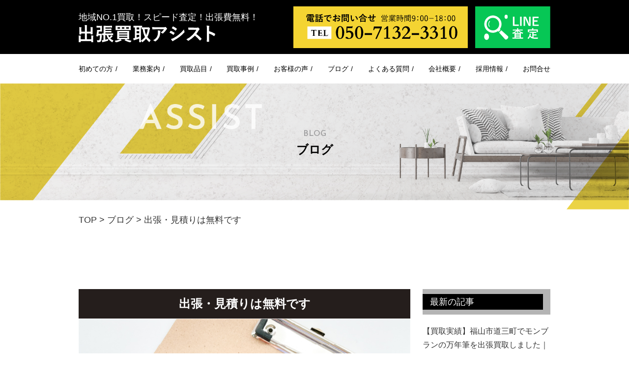

--- FILE ---
content_type: text/html; charset=UTF-8
request_url: https://assist-kaitori.com/blog/185/
body_size: 12569
content:
<!DOCTYPE html>
<html class="no-js" lang="ja">

<head>
   <meta charset="UTF-8">
   <meta http-equiv="X-UA-Compatible" content="IE=Edge">   
   <meta name="author" content="出張買取アシスト│福山市で高価買取">
   <title>出張・見積りは無料です - 出張買取アシスト│福山市で高価買取</title>
   <!-- Viewport -->
   <meta name="viewport" content="width=device-width, initial-scale=1, maximum-scale=1">
      <meta property="og:image" content="https://assist-kaitori.com/wp-content/uploads/2022/02/service03_photo2.jpg">
   <!-- Profiles -->
   <link rel="canonical" href="https://assist-kaitori.com/blog/185">
   <link rel="profile" href="http://microformats.org/profile/hcard">
   <link rel="apple-touch-icon" href="https://assist-kaitori.com/wp-content/themes/assist/assets/img/common/apple-touch-icon.png">
   <link rel="shortcut icon" href="https://assist-kaitori.com/wp-content/themes/assist/assets/img/common/favicon.ico">
   <!-- Fonts -->
   <link rel="preconnect" href="https://fonts.googleapis.com">
   <link rel="preconnect" href="https://fonts.gstatic.com" crossorigin>
   <link href="https://fonts.googleapis.com/css2?family=Josefin+Sans:wght@600&display=swap" rel="stylesheet">
   <link rel="stylesheet" href="https://use.typekit.net/sjz1eyn.css">
   <!-- Styles -->
   <link rel="stylesheet" href="https://assist-kaitori.com/wp-content/themes/assist/assets/css/hamburgers.min.css">
   <link rel="stylesheet" href="https://unpkg.com/swiper/swiper-bundle.min.css" />
   <link rel="stylesheet" href="https://assist-kaitori.com/wp-content/themes/assist/assets/css/common.css">
   <link rel="stylesheet" href="https://assist-kaitori.com/wp-content/themes/assist/assets/css/shared.css">
   <link rel="stylesheet" href="https://assist-kaitori.com/wp-content/themes/assist/assets/css/contents.css">
      
		<!-- All in One SEO 4.4.1 - aioseo.com -->
		<meta name="description" content="出張買取アシストでは、【無料見積もり】【出張無料】をしています。 売りたいもの、不用品、遺品整理がありましたら" />
		<meta name="robots" content="max-image-preview:large" />
		<link rel="canonical" href="https://assist-kaitori.com/blog/185/" />
		<meta name="generator" content="All in One SEO (AIOSEO) 4.4.1" />
		<meta property="og:locale" content="ja_JP" />
		<meta property="og:site_name" content="出張買取アシスト│福山市で高価買取 -" />
		<meta property="og:type" content="article" />
		<meta property="og:title" content="出張・見積りは無料です - 出張買取アシスト│福山市で高価買取" />
		<meta property="og:description" content="出張買取アシストでは、【無料見積もり】【出張無料】をしています。 売りたいもの、不用品、遺品整理がありましたら" />
		<meta property="og:url" content="https://assist-kaitori.com/blog/185/" />
		<meta property="article:published_time" content="2024-07-03T06:44:43+00:00" />
		<meta property="article:modified_time" content="2024-07-10T05:14:45+00:00" />
		<meta name="twitter:card" content="summary" />
		<meta name="twitter:title" content="出張・見積りは無料です - 出張買取アシスト│福山市で高価買取" />
		<meta name="twitter:description" content="出張買取アシストでは、【無料見積もり】【出張無料】をしています。 売りたいもの、不用品、遺品整理がありましたら" />
		<script type="application/ld+json" class="aioseo-schema">
			{"@context":"https:\/\/schema.org","@graph":[{"@type":"BlogPosting","@id":"https:\/\/assist-kaitori.com\/blog\/185\/#blogposting","name":"\u51fa\u5f35\u30fb\u898b\u7a4d\u308a\u306f\u7121\u6599\u3067\u3059 - \u51fa\u5f35\u8cb7\u53d6\u30a2\u30b7\u30b9\u30c8\u2502\u798f\u5c71\u5e02\u3067\u9ad8\u4fa1\u8cb7\u53d6","headline":"\u51fa\u5f35\u30fb\u898b\u7a4d\u308a\u306f\u7121\u6599\u3067\u3059","author":{"@id":"https:\/\/assist-kaitori.com\/author\/assist_admin\/#author"},"publisher":{"@id":"https:\/\/assist-kaitori.com\/#organization"},"image":{"@type":"ImageObject","url":"https:\/\/assist-kaitori.com\/wp-content\/uploads\/2022\/02\/service03_photo2.jpg","width":679,"height":375},"datePublished":"2024-07-03T06:44:43+09:00","dateModified":"2024-07-10T05:14:45+09:00","inLanguage":"ja","mainEntityOfPage":{"@id":"https:\/\/assist-kaitori.com\/blog\/185\/#webpage"},"isPartOf":{"@id":"https:\/\/assist-kaitori.com\/blog\/185\/#webpage"},"articleSection":"\u30d6\u30ed\u30b0"},{"@type":"BreadcrumbList","@id":"https:\/\/assist-kaitori.com\/blog\/185\/#breadcrumblist","itemListElement":[{"@type":"ListItem","@id":"https:\/\/assist-kaitori.com\/#listItem","position":1,"item":{"@type":"WebPage","@id":"https:\/\/assist-kaitori.com\/","name":"\u30db\u30fc\u30e0","description":"\u5e83\u5cf6\u770c\u798f\u5c71\u5e02\u306b\u3042\u308b\u5730\u57df\u30ca\u30f3\u30d0\u30fc\u30ef\u30f3\u8cb7\u53d6\u5e97\u300c\u51fa\u5f35\u8cb7\u53d6\u30a2\u30b7\u30b9\u30c8\u300d\u3067\u3059\u3002\u51fa\u5f35\u306f\u7121\u6599\u3067\u3054\u5bb6\u5ead\u306b\u3042\u308b\u51b7\u8535\u5eab\u3001\u30c6\u30ec\u30d3\u3001\u30d1\u30bd\u30b3\u30f3\u3001\u30bd\u30d5\u30a1\u306a\u3069\u306e\u5bb6\u96fb\u3084\u5bb6\u5177\u3001\u30d6\u30e9\u30f3\u30c9\u54c1\u3001\u670d\u306a\u3069\u8cb7\u53d6\u53ef\u80fd\u306a\u3082\u306e\u306f\u300c\u306a\u3093\u3067\u3082\u300d\u8cb7\u3044\u53d6\u308a\u307e\u3059\u3002\u8cb7\u53d6\u306e\u30cd\u30c3\u30c8\u4e88\u7d04\u3084LINE\u67fb\u5b9a\u3082\u53ef\u80fd\u3067\u3001\u8cb7\u53d6\u7269\u3092\u51fa\u5f35\u3057\u3066\u304a\u9810\u304b\u308a\u3057\u307e\u3059\u306e\u3067\u6642\u9593\u304c\u306a\u3044\u304a\u5ba2\u69d8\u306b\u3082\u6c17\u8efd\u306b\u3054\u5229\u7528\u3044\u305f\u3060\u3051\u307e\u3059","url":"https:\/\/assist-kaitori.com\/"},"nextItem":"https:\/\/assist-kaitori.com\/blog\/#listItem"},{"@type":"ListItem","@id":"https:\/\/assist-kaitori.com\/blog\/#listItem","position":2,"item":{"@type":"WebPage","@id":"https:\/\/assist-kaitori.com\/blog\/","name":"\u30d6\u30ed\u30b0","description":"\u51fa\u5f35\u8cb7\u53d6\u30a2\u30b7\u30b9\u30c8\u3067\u306f\u3001\u3010\u7121\u6599\u898b\u7a4d\u3082\u308a\u3011\u3010\u51fa\u5f35\u7121\u6599\u3011\u3092\u3057\u3066\u3044\u307e\u3059\u3002 \u58f2\u308a\u305f\u3044\u3082\u306e\u3001\u4e0d\u7528\u54c1\u3001\u907a\u54c1\u6574\u7406\u304c\u3042\u308a\u307e\u3057\u305f\u3089","url":"https:\/\/assist-kaitori.com\/blog\/"},"previousItem":"https:\/\/assist-kaitori.com\/#listItem"}]},{"@type":"Organization","@id":"https:\/\/assist-kaitori.com\/#organization","name":"assist","url":"https:\/\/assist-kaitori.com\/"},{"@type":"Person","@id":"https:\/\/assist-kaitori.com\/author\/assist_admin\/#author","url":"https:\/\/assist-kaitori.com\/author\/assist_admin\/","name":"assist_admin","image":{"@type":"ImageObject","@id":"https:\/\/assist-kaitori.com\/blog\/185\/#authorImage","url":"https:\/\/secure.gravatar.com\/avatar\/be273ab564c0a02f5f605a11f8efd87ad479ed4d1f96bd961cb845bd1350bbee?s=96&d=mm&r=g","width":96,"height":96,"caption":"assist_admin"}},{"@type":"WebPage","@id":"https:\/\/assist-kaitori.com\/blog\/185\/#webpage","url":"https:\/\/assist-kaitori.com\/blog\/185\/","name":"\u51fa\u5f35\u30fb\u898b\u7a4d\u308a\u306f\u7121\u6599\u3067\u3059 - \u51fa\u5f35\u8cb7\u53d6\u30a2\u30b7\u30b9\u30c8\u2502\u798f\u5c71\u5e02\u3067\u9ad8\u4fa1\u8cb7\u53d6","description":"\u51fa\u5f35\u8cb7\u53d6\u30a2\u30b7\u30b9\u30c8\u3067\u306f\u3001\u3010\u7121\u6599\u898b\u7a4d\u3082\u308a\u3011\u3010\u51fa\u5f35\u7121\u6599\u3011\u3092\u3057\u3066\u3044\u307e\u3059\u3002 \u58f2\u308a\u305f\u3044\u3082\u306e\u3001\u4e0d\u7528\u54c1\u3001\u907a\u54c1\u6574\u7406\u304c\u3042\u308a\u307e\u3057\u305f\u3089","inLanguage":"ja","isPartOf":{"@id":"https:\/\/assist-kaitori.com\/#website"},"breadcrumb":{"@id":"https:\/\/assist-kaitori.com\/blog\/185\/#breadcrumblist"},"author":{"@id":"https:\/\/assist-kaitori.com\/author\/assist_admin\/#author"},"creator":{"@id":"https:\/\/assist-kaitori.com\/author\/assist_admin\/#author"},"image":{"@type":"ImageObject","url":"https:\/\/assist-kaitori.com\/wp-content\/uploads\/2022\/02\/service03_photo2.jpg","@id":"https:\/\/assist-kaitori.com\/#mainImage","width":679,"height":375},"primaryImageOfPage":{"@id":"https:\/\/assist-kaitori.com\/blog\/185\/#mainImage"},"datePublished":"2024-07-03T06:44:43+09:00","dateModified":"2024-07-10T05:14:45+09:00"},{"@type":"WebSite","@id":"https:\/\/assist-kaitori.com\/#website","url":"https:\/\/assist-kaitori.com\/","name":"\u51fa\u5f35\u8cb7\u53d6\u30a2\u30b7\u30b9\u30c8\u2502\u798f\u5c71\u5e02\u3067\u9ad8\u4fa1\u8cb7\u53d6","inLanguage":"ja","publisher":{"@id":"https:\/\/assist-kaitori.com\/#organization"}}]}
		</script>
		<!-- All in One SEO -->

<link rel='dns-prefetch' href='//www.googletagmanager.com' />
<link rel="alternate" type="application/rss+xml" title="出張買取アシスト│福山市で高価買取 &raquo; 出張・見積りは無料です のコメントのフィード" href="https://assist-kaitori.com/blog/185/feed/" />
<link rel="alternate" title="oEmbed (JSON)" type="application/json+oembed" href="https://assist-kaitori.com/wp-json/oembed/1.0/embed?url=https%3A%2F%2Fassist-kaitori.com%2Fblog%2F185%2F" />
<link rel="alternate" title="oEmbed (XML)" type="text/xml+oembed" href="https://assist-kaitori.com/wp-json/oembed/1.0/embed?url=https%3A%2F%2Fassist-kaitori.com%2Fblog%2F185%2F&#038;format=xml" />
<style id='wp-img-auto-sizes-contain-inline-css' type='text/css'>
img:is([sizes=auto i],[sizes^="auto," i]){contain-intrinsic-size:3000px 1500px}
/*# sourceURL=wp-img-auto-sizes-contain-inline-css */
</style>
<style id='wp-emoji-styles-inline-css' type='text/css'>

	img.wp-smiley, img.emoji {
		display: inline !important;
		border: none !important;
		box-shadow: none !important;
		height: 1em !important;
		width: 1em !important;
		margin: 0 0.07em !important;
		vertical-align: -0.1em !important;
		background: none !important;
		padding: 0 !important;
	}
/*# sourceURL=wp-emoji-styles-inline-css */
</style>
<style id='wp-block-library-inline-css' type='text/css'>
:root{--wp-block-synced-color:#7a00df;--wp-block-synced-color--rgb:122,0,223;--wp-bound-block-color:var(--wp-block-synced-color);--wp-editor-canvas-background:#ddd;--wp-admin-theme-color:#007cba;--wp-admin-theme-color--rgb:0,124,186;--wp-admin-theme-color-darker-10:#006ba1;--wp-admin-theme-color-darker-10--rgb:0,107,160.5;--wp-admin-theme-color-darker-20:#005a87;--wp-admin-theme-color-darker-20--rgb:0,90,135;--wp-admin-border-width-focus:2px}@media (min-resolution:192dpi){:root{--wp-admin-border-width-focus:1.5px}}.wp-element-button{cursor:pointer}:root .has-very-light-gray-background-color{background-color:#eee}:root .has-very-dark-gray-background-color{background-color:#313131}:root .has-very-light-gray-color{color:#eee}:root .has-very-dark-gray-color{color:#313131}:root .has-vivid-green-cyan-to-vivid-cyan-blue-gradient-background{background:linear-gradient(135deg,#00d084,#0693e3)}:root .has-purple-crush-gradient-background{background:linear-gradient(135deg,#34e2e4,#4721fb 50%,#ab1dfe)}:root .has-hazy-dawn-gradient-background{background:linear-gradient(135deg,#faaca8,#dad0ec)}:root .has-subdued-olive-gradient-background{background:linear-gradient(135deg,#fafae1,#67a671)}:root .has-atomic-cream-gradient-background{background:linear-gradient(135deg,#fdd79a,#004a59)}:root .has-nightshade-gradient-background{background:linear-gradient(135deg,#330968,#31cdcf)}:root .has-midnight-gradient-background{background:linear-gradient(135deg,#020381,#2874fc)}:root{--wp--preset--font-size--normal:16px;--wp--preset--font-size--huge:42px}.has-regular-font-size{font-size:1em}.has-larger-font-size{font-size:2.625em}.has-normal-font-size{font-size:var(--wp--preset--font-size--normal)}.has-huge-font-size{font-size:var(--wp--preset--font-size--huge)}.has-text-align-center{text-align:center}.has-text-align-left{text-align:left}.has-text-align-right{text-align:right}.has-fit-text{white-space:nowrap!important}#end-resizable-editor-section{display:none}.aligncenter{clear:both}.items-justified-left{justify-content:flex-start}.items-justified-center{justify-content:center}.items-justified-right{justify-content:flex-end}.items-justified-space-between{justify-content:space-between}.screen-reader-text{border:0;clip-path:inset(50%);height:1px;margin:-1px;overflow:hidden;padding:0;position:absolute;width:1px;word-wrap:normal!important}.screen-reader-text:focus{background-color:#ddd;clip-path:none;color:#444;display:block;font-size:1em;height:auto;left:5px;line-height:normal;padding:15px 23px 14px;text-decoration:none;top:5px;width:auto;z-index:100000}html :where(.has-border-color){border-style:solid}html :where([style*=border-top-color]){border-top-style:solid}html :where([style*=border-right-color]){border-right-style:solid}html :where([style*=border-bottom-color]){border-bottom-style:solid}html :where([style*=border-left-color]){border-left-style:solid}html :where([style*=border-width]){border-style:solid}html :where([style*=border-top-width]){border-top-style:solid}html :where([style*=border-right-width]){border-right-style:solid}html :where([style*=border-bottom-width]){border-bottom-style:solid}html :where([style*=border-left-width]){border-left-style:solid}html :where(img[class*=wp-image-]){height:auto;max-width:100%}:where(figure){margin:0 0 1em}html :where(.is-position-sticky){--wp-admin--admin-bar--position-offset:var(--wp-admin--admin-bar--height,0px)}@media screen and (max-width:600px){html :where(.is-position-sticky){--wp-admin--admin-bar--position-offset:0px}}

/*# sourceURL=wp-block-library-inline-css */
</style>
<style id='classic-theme-styles-inline-css' type='text/css'>
/*! This file is auto-generated */
.wp-block-button__link{color:#fff;background-color:#32373c;border-radius:9999px;box-shadow:none;text-decoration:none;padding:calc(.667em + 2px) calc(1.333em + 2px);font-size:1.125em}.wp-block-file__button{background:#32373c;color:#fff;text-decoration:none}
/*# sourceURL=/wp-includes/css/classic-themes.min.css */
</style>
<style id='global-styles-inline-css' type='text/css'>
:root{--wp--preset--aspect-ratio--square: 1;--wp--preset--aspect-ratio--4-3: 4/3;--wp--preset--aspect-ratio--3-4: 3/4;--wp--preset--aspect-ratio--3-2: 3/2;--wp--preset--aspect-ratio--2-3: 2/3;--wp--preset--aspect-ratio--16-9: 16/9;--wp--preset--aspect-ratio--9-16: 9/16;--wp--preset--color--black: #000000;--wp--preset--color--cyan-bluish-gray: #abb8c3;--wp--preset--color--white: #ffffff;--wp--preset--color--pale-pink: #f78da7;--wp--preset--color--vivid-red: #cf2e2e;--wp--preset--color--luminous-vivid-orange: #ff6900;--wp--preset--color--luminous-vivid-amber: #fcb900;--wp--preset--color--light-green-cyan: #7bdcb5;--wp--preset--color--vivid-green-cyan: #00d084;--wp--preset--color--pale-cyan-blue: #8ed1fc;--wp--preset--color--vivid-cyan-blue: #0693e3;--wp--preset--color--vivid-purple: #9b51e0;--wp--preset--gradient--vivid-cyan-blue-to-vivid-purple: linear-gradient(135deg,rgb(6,147,227) 0%,rgb(155,81,224) 100%);--wp--preset--gradient--light-green-cyan-to-vivid-green-cyan: linear-gradient(135deg,rgb(122,220,180) 0%,rgb(0,208,130) 100%);--wp--preset--gradient--luminous-vivid-amber-to-luminous-vivid-orange: linear-gradient(135deg,rgb(252,185,0) 0%,rgb(255,105,0) 100%);--wp--preset--gradient--luminous-vivid-orange-to-vivid-red: linear-gradient(135deg,rgb(255,105,0) 0%,rgb(207,46,46) 100%);--wp--preset--gradient--very-light-gray-to-cyan-bluish-gray: linear-gradient(135deg,rgb(238,238,238) 0%,rgb(169,184,195) 100%);--wp--preset--gradient--cool-to-warm-spectrum: linear-gradient(135deg,rgb(74,234,220) 0%,rgb(151,120,209) 20%,rgb(207,42,186) 40%,rgb(238,44,130) 60%,rgb(251,105,98) 80%,rgb(254,248,76) 100%);--wp--preset--gradient--blush-light-purple: linear-gradient(135deg,rgb(255,206,236) 0%,rgb(152,150,240) 100%);--wp--preset--gradient--blush-bordeaux: linear-gradient(135deg,rgb(254,205,165) 0%,rgb(254,45,45) 50%,rgb(107,0,62) 100%);--wp--preset--gradient--luminous-dusk: linear-gradient(135deg,rgb(255,203,112) 0%,rgb(199,81,192) 50%,rgb(65,88,208) 100%);--wp--preset--gradient--pale-ocean: linear-gradient(135deg,rgb(255,245,203) 0%,rgb(182,227,212) 50%,rgb(51,167,181) 100%);--wp--preset--gradient--electric-grass: linear-gradient(135deg,rgb(202,248,128) 0%,rgb(113,206,126) 100%);--wp--preset--gradient--midnight: linear-gradient(135deg,rgb(2,3,129) 0%,rgb(40,116,252) 100%);--wp--preset--font-size--small: 13px;--wp--preset--font-size--medium: 20px;--wp--preset--font-size--large: 36px;--wp--preset--font-size--x-large: 42px;--wp--preset--spacing--20: 0.44rem;--wp--preset--spacing--30: 0.67rem;--wp--preset--spacing--40: 1rem;--wp--preset--spacing--50: 1.5rem;--wp--preset--spacing--60: 2.25rem;--wp--preset--spacing--70: 3.38rem;--wp--preset--spacing--80: 5.06rem;--wp--preset--shadow--natural: 6px 6px 9px rgba(0, 0, 0, 0.2);--wp--preset--shadow--deep: 12px 12px 50px rgba(0, 0, 0, 0.4);--wp--preset--shadow--sharp: 6px 6px 0px rgba(0, 0, 0, 0.2);--wp--preset--shadow--outlined: 6px 6px 0px -3px rgb(255, 255, 255), 6px 6px rgb(0, 0, 0);--wp--preset--shadow--crisp: 6px 6px 0px rgb(0, 0, 0);}:where(.is-layout-flex){gap: 0.5em;}:where(.is-layout-grid){gap: 0.5em;}body .is-layout-flex{display: flex;}.is-layout-flex{flex-wrap: wrap;align-items: center;}.is-layout-flex > :is(*, div){margin: 0;}body .is-layout-grid{display: grid;}.is-layout-grid > :is(*, div){margin: 0;}:where(.wp-block-columns.is-layout-flex){gap: 2em;}:where(.wp-block-columns.is-layout-grid){gap: 2em;}:where(.wp-block-post-template.is-layout-flex){gap: 1.25em;}:where(.wp-block-post-template.is-layout-grid){gap: 1.25em;}.has-black-color{color: var(--wp--preset--color--black) !important;}.has-cyan-bluish-gray-color{color: var(--wp--preset--color--cyan-bluish-gray) !important;}.has-white-color{color: var(--wp--preset--color--white) !important;}.has-pale-pink-color{color: var(--wp--preset--color--pale-pink) !important;}.has-vivid-red-color{color: var(--wp--preset--color--vivid-red) !important;}.has-luminous-vivid-orange-color{color: var(--wp--preset--color--luminous-vivid-orange) !important;}.has-luminous-vivid-amber-color{color: var(--wp--preset--color--luminous-vivid-amber) !important;}.has-light-green-cyan-color{color: var(--wp--preset--color--light-green-cyan) !important;}.has-vivid-green-cyan-color{color: var(--wp--preset--color--vivid-green-cyan) !important;}.has-pale-cyan-blue-color{color: var(--wp--preset--color--pale-cyan-blue) !important;}.has-vivid-cyan-blue-color{color: var(--wp--preset--color--vivid-cyan-blue) !important;}.has-vivid-purple-color{color: var(--wp--preset--color--vivid-purple) !important;}.has-black-background-color{background-color: var(--wp--preset--color--black) !important;}.has-cyan-bluish-gray-background-color{background-color: var(--wp--preset--color--cyan-bluish-gray) !important;}.has-white-background-color{background-color: var(--wp--preset--color--white) !important;}.has-pale-pink-background-color{background-color: var(--wp--preset--color--pale-pink) !important;}.has-vivid-red-background-color{background-color: var(--wp--preset--color--vivid-red) !important;}.has-luminous-vivid-orange-background-color{background-color: var(--wp--preset--color--luminous-vivid-orange) !important;}.has-luminous-vivid-amber-background-color{background-color: var(--wp--preset--color--luminous-vivid-amber) !important;}.has-light-green-cyan-background-color{background-color: var(--wp--preset--color--light-green-cyan) !important;}.has-vivid-green-cyan-background-color{background-color: var(--wp--preset--color--vivid-green-cyan) !important;}.has-pale-cyan-blue-background-color{background-color: var(--wp--preset--color--pale-cyan-blue) !important;}.has-vivid-cyan-blue-background-color{background-color: var(--wp--preset--color--vivid-cyan-blue) !important;}.has-vivid-purple-background-color{background-color: var(--wp--preset--color--vivid-purple) !important;}.has-black-border-color{border-color: var(--wp--preset--color--black) !important;}.has-cyan-bluish-gray-border-color{border-color: var(--wp--preset--color--cyan-bluish-gray) !important;}.has-white-border-color{border-color: var(--wp--preset--color--white) !important;}.has-pale-pink-border-color{border-color: var(--wp--preset--color--pale-pink) !important;}.has-vivid-red-border-color{border-color: var(--wp--preset--color--vivid-red) !important;}.has-luminous-vivid-orange-border-color{border-color: var(--wp--preset--color--luminous-vivid-orange) !important;}.has-luminous-vivid-amber-border-color{border-color: var(--wp--preset--color--luminous-vivid-amber) !important;}.has-light-green-cyan-border-color{border-color: var(--wp--preset--color--light-green-cyan) !important;}.has-vivid-green-cyan-border-color{border-color: var(--wp--preset--color--vivid-green-cyan) !important;}.has-pale-cyan-blue-border-color{border-color: var(--wp--preset--color--pale-cyan-blue) !important;}.has-vivid-cyan-blue-border-color{border-color: var(--wp--preset--color--vivid-cyan-blue) !important;}.has-vivid-purple-border-color{border-color: var(--wp--preset--color--vivid-purple) !important;}.has-vivid-cyan-blue-to-vivid-purple-gradient-background{background: var(--wp--preset--gradient--vivid-cyan-blue-to-vivid-purple) !important;}.has-light-green-cyan-to-vivid-green-cyan-gradient-background{background: var(--wp--preset--gradient--light-green-cyan-to-vivid-green-cyan) !important;}.has-luminous-vivid-amber-to-luminous-vivid-orange-gradient-background{background: var(--wp--preset--gradient--luminous-vivid-amber-to-luminous-vivid-orange) !important;}.has-luminous-vivid-orange-to-vivid-red-gradient-background{background: var(--wp--preset--gradient--luminous-vivid-orange-to-vivid-red) !important;}.has-very-light-gray-to-cyan-bluish-gray-gradient-background{background: var(--wp--preset--gradient--very-light-gray-to-cyan-bluish-gray) !important;}.has-cool-to-warm-spectrum-gradient-background{background: var(--wp--preset--gradient--cool-to-warm-spectrum) !important;}.has-blush-light-purple-gradient-background{background: var(--wp--preset--gradient--blush-light-purple) !important;}.has-blush-bordeaux-gradient-background{background: var(--wp--preset--gradient--blush-bordeaux) !important;}.has-luminous-dusk-gradient-background{background: var(--wp--preset--gradient--luminous-dusk) !important;}.has-pale-ocean-gradient-background{background: var(--wp--preset--gradient--pale-ocean) !important;}.has-electric-grass-gradient-background{background: var(--wp--preset--gradient--electric-grass) !important;}.has-midnight-gradient-background{background: var(--wp--preset--gradient--midnight) !important;}.has-small-font-size{font-size: var(--wp--preset--font-size--small) !important;}.has-medium-font-size{font-size: var(--wp--preset--font-size--medium) !important;}.has-large-font-size{font-size: var(--wp--preset--font-size--large) !important;}.has-x-large-font-size{font-size: var(--wp--preset--font-size--x-large) !important;}
/*# sourceURL=global-styles-inline-css */
</style>


<!-- Site Kit によって追加された Google タグ（gtag.js）スニペット -->
<!-- Google アナリティクス スニペット (Site Kit が追加) -->
<script type="text/javascript" src="https://www.googletagmanager.com/gtag/js?id=G-RFM1DMLL2V" id="google_gtagjs-js" async></script>
<script type="text/javascript" id="google_gtagjs-js-after">
/* <![CDATA[ */
window.dataLayer = window.dataLayer || [];function gtag(){dataLayer.push(arguments);}
gtag("set","linker",{"domains":["assist-kaitori.com"]});
gtag("js", new Date());
gtag("set", "developer_id.dZTNiMT", true);
gtag("config", "G-RFM1DMLL2V");
//# sourceURL=google_gtagjs-js-after
/* ]]> */
</script>
<link rel="https://api.w.org/" href="https://assist-kaitori.com/wp-json/" /><link rel="alternate" title="JSON" type="application/json" href="https://assist-kaitori.com/wp-json/wp/v2/posts/185" /><link rel="EditURI" type="application/rsd+xml" title="RSD" href="https://assist-kaitori.com/xmlrpc.php?rsd" />
<meta name="generator" content="WordPress 6.9.1" />
<link rel='shortlink' href='https://assist-kaitori.com/?p=185' />
<!-- start Simple Custom CSS and JS -->
<style type="text/css">
.styled_h2 {
	font-size: 32px;
    font-weight: bold;
    padding: 30px 0px 10px 0px;
}
.styled_h3 {
	font-size: 24px;
    font-weight: bold;
    padding: 30px 0px 10px 0px;
}</style>
<!-- end Simple Custom CSS and JS -->
<meta name="generator" content="Site Kit by Google 1.171.0" />
<!-- Site Kit が追加した Google AdSense メタタグ -->
<meta name="google-adsense-platform-account" content="ca-host-pub-2644536267352236">
<meta name="google-adsense-platform-domain" content="sitekit.withgoogle.com">
<!-- Site Kit が追加した End Google AdSense メタタグ -->
</head>
<body class="wp-singular post-template-default single single-post postid-185 single-format-standard wp-theme-assist %e3%83%96%e3%83%ad%e3%82%b0%e5%86%85%e5%ae%b9-16">
   <main>
   <header id="header">
      <div class="wrap">
         		  <p class="logo"><small class="logo-txt">地域NO.1買取！スピード査定！出張費無料！</small><a href="https://assist-kaitori.com"><img src="https://assist-kaitori.com/wp-content/themes/assist/assets/img/common/logo.svg" alt="福山市で出張買取ならアシスト" /></a></p>
         		  <ul class="h_bnr">
			  <li class="tel"><a href="tel:05071323310"><img src="https://assist-kaitori.com/wp-content/uploads/2025/10/h_bnr_tel.svg" alt="電話で買取予約"></a></li>
			  <li class="line"><a href="https://lin.ee/lXPB1FI" target="_blank" rel="nofollow"><img src="https://assist-kaitori.com/wp-content/themes/assist/assets/img/common/h_bnr_line.svg" alt="アシストならオンライン買取できます"></a></li>
         </ul>         
         <div class="hamburger hamburger--slider js-hamburger sp">
            <div class="hamburger-box">
               <div class="hamburger-inner"></div>
            </div>
         </div>
      </div>
      <nav id="navbar">
         <ul class="sp_nav_bnr sp">
            <li><a href="tel:05071323310"><img src="https://assist-kaitori.com/wp-content/uploads/2025/10/h_bnr_tel.svg" alt="電話で福山市内なら出張行います"></a></li>
            <li><a href="https://lin.ee/lXPB1FI" target="_blank" rel="nofollowt"><img src="https://assist-kaitori.com/wp-content/themes/assist/assets/img/common/cta_bnr_line.svg" alt="アシストならラインで買取見積可能"></a></li>
         </ul>
         <div class="wrap">
                        <p class="item"><a href="https://assist-kaitori.com/#top_recommention">初めての方</a></p>
            <div class="sub__menu item">
               <a href="https://assist-kaitori.com/service" class="sub__menu-btn">業務案内</a>
               <ul class="sub__menu-main">
                                    <li><a href="https://assist-kaitori.com/service#service02">買取</a></li>
                  <li><a href="https://assist-kaitori.com/service#service03">不用品回収</a></li>
                  <li><a href="https://assist-kaitori.com/service#service04">遺品整理</a></li>
                  <li><a href="https://assist-kaitori.com/kaitai">解体</a></li>
               </ul>
            </div>
            <p class="item"><a href="https://assist-kaitori.com/purchased-item">買取品目</a></p>
            <p class="item"><a href="https://assist-kaitori.com/cases">買取事例</a></p>
            <p class="item"><a href="https://assist-kaitori.com/voice">お客様の声</a></p>
            <p class="item"><a href="https://assist-kaitori.com/pressinfo">ブログ</a></p>
            <p class="item"><a href="https://assist-kaitori.com/faq">よくある質問</a></p>
            <p class="item"><a href="https://assist-kaitori.com/company">会社概要</a></p>
			   <p class="item"><a href="https://assist-kaitori.com/recruit">採用情報</a></p>
            <p class="item"><a href="https://assist-kaitori.com/contact">お問合せ</a></p>
         </div>
      </nav>
   </header>
      <div id="key">
      <p class="kv_photo"><img src="https://assist-kaitori.com/wp-content/themes/assist/assets/img/key-default.png" alt="ASSIST"></p>
            <h1><strong>blog</strong>ブログ</h1>
            <div class="breadcrumbs">
         <div class="wrap">
            <!-- Breadcrumb NavXT 7.1.0 -->
<span property="itemListElement" typeof="ListItem"><a property="item" typeof="WebPage" title="Go to 出張買取アシスト│福山市で高価買取." href="https://assist-kaitori.com" class="home" ><span property="name">TOP</span></a><meta property="position" content="1"></span> &gt; <span property="itemListElement" typeof="ListItem"><a property="item" typeof="WebPage" title="Go to the ブログ カテゴリー archives." href="https://assist-kaitori.com/blog/" class="taxonomy category" ><span property="name">ブログ</span></a><meta property="position" content="2"></span> &gt; <span property="itemListElement" typeof="ListItem"><span property="name" class="post post-post current-item">出張・見積りは無料です</span><meta property="url" content="https://assist-kaitori.com/blog/185/"><meta property="position" content="3"></span>         </div>
      </div>
         </div>
      <section id="container"><div id="cpt-detail" class="cpt-template">
   <div class="wrap">
      <div class="col-content">
               <h2 class="h-26 bg">出張・見積りは無料です</h2>
                     
                  <div class="main-photo"><img src="https://assist-kaitori.com/wp-content/uploads/2022/02/service03_photo2.jpg" alt="出張・見積りは無料です"></div>
                  <p class="date">2024年07月03日</p>
         <p class="cate">
                        <a href="https://assist-kaitori.com/blog/" class="cate">ブログ</a>                    
                     </p>
         <div class="the_content">            
            <p>出張買取アシストでは、【無料見積もり】【出張無料】をしています。</p>
<p>売りたいもの、不用品、遺品整理がありましたら、まずはお問合せ！！！</p>
         </div>
         <ul class="post-btn">
            <li class="prev"><a href="https://assist-kaitori.com/blog/198/" rel="prev">＜</a></li>
            <li><a href="https://assist-kaitori.com/pressinfo">一覧へ</a></li>
            <li class="next"><a href="https://assist-kaitori.com/products/623/" rel="next">＞</a></li>
         </ul>
            </div>
      <div class="sidebar">
   <div class="box">
      <h3><span>最新の記事</span></h3>
      <ul>
                  <li><a href="https://assist-kaitori.com/products/1239/">【買取実績】福山市道三町でモンブランの万年筆を出張買取しました｜出張買取アシスト</a></li>
                  <li><a href="https://assist-kaitori.com/products/1230/">【福山市沖野上町　その４】片づけ事例｜ビフォーアフター公開！｜出張買取アシスト</a></li>
                  <li><a href="https://assist-kaitori.com/blog/1209/">【福山市沖野上町　その３】一般廃棄物収集運搬の許可業者さんにご協力頂きました</a></li>
                  <li><a href="https://assist-kaitori.com/blog/1200/">【福山市沖野上町　その２】仕分け作業を行いました｜出張買取アシスト</a></li>
                  <li><a href="https://assist-kaitori.com/blog/1189/">【福山市沖野上町　その１】片づけ作業｜不動産屋さん紹介・一般廃棄物許可業者と連携</a></li>
                  <li><a href="https://assist-kaitori.com/products/1180/">【福山市南本庄町】Rawlings（ローリングス）金属バットを買取しました｜出張買取アシスト</a></li>
                  <li><a href="https://assist-kaitori.com/products/1174/">【買取実績】福山市船町でサンリオ「マロンクリーム」ミニチェストを買取しました｜出張買取アシスト</a></li>
                  <li><a href="https://assist-kaitori.com/products/1163/">【福山市霞町】Ferrariレーシングジャケットを高価買取しました｜出張買取アシスト</a></li>
                  <li><a href="https://assist-kaitori.com/products/1155/">【買取実績】福山市吉津町でプレイステーション3（PS3）を買取しました｜出張買取アシスト</a></li>
                  <li><a href="https://assist-kaitori.com/products/1146/">【買取実績】福山市御船町でCASIO G-SHOCKを買取しました｜出張買取アシスト</a></li>
                  <li><a href="https://assist-kaitori.com/products/1140/">【福山市木之庄町】JANOME（ジャノメ）ミシンの出張買取を行いました｜出張買取アシスト</a></li>
                  <li><a href="https://assist-kaitori.com/products/1131/">福山市鞆の浦で解体現場の出張買取を行いました｜解体屋さんからのご依頼</a></li>
                  <li><a href="https://assist-kaitori.com/products/1125/">【買取実績】福山市西町でハスクバーナのチェーンソーを高価買取しました！</a></li>
                  <li><a href="https://assist-kaitori.com/products/1110/">福山市東桜町で岩盤足浴「足の助」を買取しました｜業務用健康機器の出張買取なら出張買取アシスト</a></li>
                  <li><a href="https://assist-kaitori.com/products/1102/">【福山市今町】YAMAHAフルフェイスヘルメットを高価買取しました｜出張買取アシスト</a></li>
               </ul>
            <p class="bnr"><a href="https://assist-kaitori.com/pressinfo">一覧を見る</a></p>
         </div>
   <div class="box">
      <h3><span>カテゴリー</span></h3>
      <ul class="list_cate">
                  <li><a href="https://assist-kaitori.com/products/">商品紹介</a></li>
                  <li><a href="https://assist-kaitori.com/blog/">ブログ</a></li>
                  <li><a href="https://assist-kaitori.com/column/">コラム</a></li>
               </ul>
   </div>
   <div class="box">
      <h3><span>アーカイブ</span></h3>
      <ul>
         	<li><a href='https://assist-kaitori.com/date/2026/02/'>2026年2月</a></li>
	<li><a href='https://assist-kaitori.com/date/2026/01/'>2026年1月</a></li>
	<li><a href='https://assist-kaitori.com/date/2025/12/'>2025年12月</a></li>
	<li><a href='https://assist-kaitori.com/date/2025/11/'>2025年11月</a></li>
	<li><a href='https://assist-kaitori.com/date/2025/10/'>2025年10月</a></li>
	<li><a href='https://assist-kaitori.com/date/2025/09/'>2025年9月</a></li>
	<li><a href='https://assist-kaitori.com/date/2025/02/'>2025年2月</a></li>
	<li><a href='https://assist-kaitori.com/date/2025/01/'>2025年1月</a></li>
	<li><a href='https://assist-kaitori.com/date/2024/07/'>2024年7月</a></li>
	<li><a href='https://assist-kaitori.com/date/2024/06/'>2024年6月</a></li>
      </ul>
   </div>
</div>   </div>
</div>
      <div class="section_cta">
         <div class="wrap">
            <h2 class="txt-c h-26">電話・スマホから簡単査定依頼</h2>
            <ul>
               <li><a href="tel:05071323310"><img src="https://assist-kaitori.com/wp-content/uploads/2025/10/cta_bnr_tel.svg" alt="050-7132-3310"></a></li>
               <li><a href="https://lin.ee/lXPB1FI" target="_blank" rel="nofollowt"><img src="https://assist-kaitori.com/wp-content/themes/assist/assets/img/common/cta_bnr_line.svg" alt="LINE"></a></li>
            </ul>
         </div>
      </div>
   </section>
   <footer>
      <div class="wrap">
         <p class="logo"><a href="https://assist-kaitori.com/"><img src="https://assist-kaitori.com/wp-content/themes/assist/assets/img/common/logo.svg" alt="出張買取アシスト" /></a></p>
         <nav>
                        <a href="https://assist-kaitori.com/privacy-policy">プライバシーポリシー</a>
            <a href="https://assist-kaitori.com/company">会社概要</a>
            <a href="https://assist-kaitori.com/contact">お問い合わせ</a>
         </nav>
         <address></address>
      </div>
   </footer>
   <div class="sp_footer_menu_fixed sp">
      <ul>
         <li><a class="tel" href="tel:05071323310"><span class="icon icon-phone-wht"></span>今すぐ電話</a></li>
         <li><a class="web" href="https://assist-kaitori.com/contact" target="_blank" rel="nofollow"><span class="icon icon-edit"></span>お問合せ</a></li>
         <li><a class="line" href="https://lin.ee/lXPB1FI" target="_blank" rel="nofollow"><span class="icon icon-line"></span>LINE査定</a></li>
      </ul>
   </div>
</main>
<!-- PageTop -->
<!-- Libraries script -->
<script src="https://assist-kaitori.com/wp-content/themes/assist/assets/js/jquery.min.js"></script>
<!-- <script src="https://assist-kaitori.com/wp-content/themes/assist/assets/js/wow.min.js"></script> -->
<script src="https://assist-kaitori.com/wp-content/themes/assist/assets/js/common.js"></script>
<script src="https://unpkg.com/swiper/swiper-bundle.min.js"></script>
<script src="https://assist-kaitori.com/wp-content/themes/assist/assets/js/shared.js"></script>
<!-- <script>new WOW().init();</script> -->
<script>
         
   </script>
<script type="speculationrules">
{"prefetch":[{"source":"document","where":{"and":[{"href_matches":"/*"},{"not":{"href_matches":["/wp-*.php","/wp-admin/*","/wp-content/uploads/*","/wp-content/*","/wp-content/plugins/*","/wp-content/themes/assist/*","/*\\?(.+)"]}},{"not":{"selector_matches":"a[rel~=\"nofollow\"]"}},{"not":{"selector_matches":".no-prefetch, .no-prefetch a"}}]},"eagerness":"conservative"}]}
</script>
<script id="wp-emoji-settings" type="application/json">
{"baseUrl":"https://s.w.org/images/core/emoji/17.0.2/72x72/","ext":".png","svgUrl":"https://s.w.org/images/core/emoji/17.0.2/svg/","svgExt":".svg","source":{"concatemoji":"https://assist-kaitori.com/wp-includes/js/wp-emoji-release.min.js?ver=6.9.1"}}
</script>
<script type="module">
/* <![CDATA[ */
/*! This file is auto-generated */
const a=JSON.parse(document.getElementById("wp-emoji-settings").textContent),o=(window._wpemojiSettings=a,"wpEmojiSettingsSupports"),s=["flag","emoji"];function i(e){try{var t={supportTests:e,timestamp:(new Date).valueOf()};sessionStorage.setItem(o,JSON.stringify(t))}catch(e){}}function c(e,t,n){e.clearRect(0,0,e.canvas.width,e.canvas.height),e.fillText(t,0,0);t=new Uint32Array(e.getImageData(0,0,e.canvas.width,e.canvas.height).data);e.clearRect(0,0,e.canvas.width,e.canvas.height),e.fillText(n,0,0);const a=new Uint32Array(e.getImageData(0,0,e.canvas.width,e.canvas.height).data);return t.every((e,t)=>e===a[t])}function p(e,t){e.clearRect(0,0,e.canvas.width,e.canvas.height),e.fillText(t,0,0);var n=e.getImageData(16,16,1,1);for(let e=0;e<n.data.length;e++)if(0!==n.data[e])return!1;return!0}function u(e,t,n,a){switch(t){case"flag":return n(e,"\ud83c\udff3\ufe0f\u200d\u26a7\ufe0f","\ud83c\udff3\ufe0f\u200b\u26a7\ufe0f")?!1:!n(e,"\ud83c\udde8\ud83c\uddf6","\ud83c\udde8\u200b\ud83c\uddf6")&&!n(e,"\ud83c\udff4\udb40\udc67\udb40\udc62\udb40\udc65\udb40\udc6e\udb40\udc67\udb40\udc7f","\ud83c\udff4\u200b\udb40\udc67\u200b\udb40\udc62\u200b\udb40\udc65\u200b\udb40\udc6e\u200b\udb40\udc67\u200b\udb40\udc7f");case"emoji":return!a(e,"\ud83e\u1fac8")}return!1}function f(e,t,n,a){let r;const o=(r="undefined"!=typeof WorkerGlobalScope&&self instanceof WorkerGlobalScope?new OffscreenCanvas(300,150):document.createElement("canvas")).getContext("2d",{willReadFrequently:!0}),s=(o.textBaseline="top",o.font="600 32px Arial",{});return e.forEach(e=>{s[e]=t(o,e,n,a)}),s}function r(e){var t=document.createElement("script");t.src=e,t.defer=!0,document.head.appendChild(t)}a.supports={everything:!0,everythingExceptFlag:!0},new Promise(t=>{let n=function(){try{var e=JSON.parse(sessionStorage.getItem(o));if("object"==typeof e&&"number"==typeof e.timestamp&&(new Date).valueOf()<e.timestamp+604800&&"object"==typeof e.supportTests)return e.supportTests}catch(e){}return null}();if(!n){if("undefined"!=typeof Worker&&"undefined"!=typeof OffscreenCanvas&&"undefined"!=typeof URL&&URL.createObjectURL&&"undefined"!=typeof Blob)try{var e="postMessage("+f.toString()+"("+[JSON.stringify(s),u.toString(),c.toString(),p.toString()].join(",")+"));",a=new Blob([e],{type:"text/javascript"});const r=new Worker(URL.createObjectURL(a),{name:"wpTestEmojiSupports"});return void(r.onmessage=e=>{i(n=e.data),r.terminate(),t(n)})}catch(e){}i(n=f(s,u,c,p))}t(n)}).then(e=>{for(const n in e)a.supports[n]=e[n],a.supports.everything=a.supports.everything&&a.supports[n],"flag"!==n&&(a.supports.everythingExceptFlag=a.supports.everythingExceptFlag&&a.supports[n]);var t;a.supports.everythingExceptFlag=a.supports.everythingExceptFlag&&!a.supports.flag,a.supports.everything||((t=a.source||{}).concatemoji?r(t.concatemoji):t.wpemoji&&t.twemoji&&(r(t.twemoji),r(t.wpemoji)))});
//# sourceURL=https://assist-kaitori.com/wp-includes/js/wp-emoji-loader.min.js
/* ]]> */
</script>
<script type="application/ld+json">
{
 "@context" : "https://schema.org/",
 "@type" : "JobPosting",
 "datePosted" : "2022-04-10T00:00:00+09:00",
 "validThrough" : "2026-03-28T00:00:00+09:00",
 "title" : "出張買取専門リサイクルショップのスタッフ",
 "employmentType" : ["FULL_TIME", "PART_TIME"],
 "description" : "<p>家電、家具、雑貨、工具など「これ売れるの︖」と思うような物から⾼額の値段がつく物迄、様々な商品を扱いながら商品や販路の知識・相場観を養います。⾃分の可能性をどんどん伸ばしていきましょう!<br>簡単な力仕事もありますが、必ず2人〜3人で運ぶので安心してください。<br>
※未経験者積極採用中です。<br>お仕事に慣れるまでは、先輩が丁寧に教えますので安心してお仕事スタートできます！<br>
	<ul>
		<li>未経験歓迎</li>
		<li>フリーター歓迎</li>
		<li>経験者歓迎</li>
		<li>普通自動車第一種運転免許 必須</li>
		<li>MTお持ちの方歓迎</li>
		<li>学歴不問</li>
		<li>ブランクOK</li>
	</ul>
*準中型以上の免許をお持ちの方歓迎<br>
バイク・車通勤可,労災完備,学歴不問</p>",
 "jobLocation" : {
  "@type" : "Place",
  "address" : {
   "@type" : "PostalAddress",
	"addressCountry" : "JP",
	"postalCode" : "720-0837",
	"addressRegion" : "広島県",
	"addressLocality" : "福山市",
	"streetAddress" : "瀬戸町地頭分31"
  }
 },
 "baseSalary" : {
  "@type" : "MonetaryAmount",
  "currency" : "JPY",
  "value" : {
   "@type" : "QuantitativeValue",
   "value" : "250000",
   "minValue" : "200000",
   "maxValue" : "300000",
   "unitText" : "MONTH"
  }
 },
 "hiringOrganization" : {
  "@type" : "Organization",
  	"name" : "出張買取アシスト",
	"sameAs" : "https://assist-kaitori.com/recruit/",
	"logo" : "https://assist-kaitori.com/wp-content/themes/assist/assets/img/common/logo.svg"
 },
 "identifier" : {
  "@type" : "PropertyValue",
  "name" : "出張買取アシスト",
  "value" : "001"
 }
}
</script>
<!-- Channel Plugin Scripts -->
<script>
  (function() {
    var w = window;
    if (w.ChannelIO) {
      return (window.console.error || window.console.log || function(){})('ChannelIO script included twice.');
    }
    var ch = function() {
      ch.c(arguments);
    };
    ch.q = [];
    ch.c = function(args) {
      ch.q.push(args);
    };
    w.ChannelIO = ch;
    function l() {
      if (w.ChannelIOInitialized) {
        return;
      }
      w.ChannelIOInitialized = true;
      var s = document.createElement('script');
      s.type = 'text/javascript';
      s.async = true;
      s.src = 'https://cdn.channel.io/plugin/ch-plugin-web.js';
      s.charset = 'UTF-8';
      var x = document.getElementsByTagName('script')[0];
      x.parentNode.insertBefore(s, x);
    }
    if (document.readyState === 'complete') {
      l();
    } else if (window.attachEvent) {
      window.attachEvent('onload', l);
    } else {
      window.addEventListener('DOMContentLoaded', l, false);
      window.addEventListener('load', l, false);
    }
  })();
  ChannelIO('boot', {
    "pluginKey": "b3b00feb-4563-4407-8ea6-47a749dd6c43"
  });
</script>
<!-- End Channel Plugin -->
</body>

</html>

--- FILE ---
content_type: text/css
request_url: https://assist-kaitori.com/wp-content/themes/assist/assets/css/shared.css
body_size: 2496
content:
@charset "UTF-8";

/*=============================================
 * body
 *=============================================*/
body {
   background-color: #fff;
   color: #333;
   font-family: "游ゴシック", YuGothic, "ヒラギノ角ゴ Pro", "Hiragino Kaku Gothic Pro", "メイリオ", "Meiryo", Osaka, 'ＭＳ Ｐゴシック', 'MS PGothic', sans-serif;
   font-weight: 500;
   font-size: 16px;
   line-height: 28px;
   letter-spacing: 0;
   min-width: inherit;
   min-height: inherit;
   max-height: 100%;
   position: relative;
}

@media screen and (max-width: 991px) {
   body {
      font-size: 16px;
   }
}

@media screen and (max-width: 767px) {
   body {
      font-size: 14px;
   }
}

/*=============================================
 * fonts
 *=============================================*/
.fnt-mincho {
   font-family: "游明朝", YuMincho, "ヒラギノ明朝 ProN W3", "Hiragino Mincho ProN", "HG明朝E", "メイリオ", Meiryo, "ＭＳ Ｐ明朝", "ＭＳ 明朝", serif;
}

.fnt-meiryo {
   font-family: "メイリオ", Meiryo, "ヒラギノ角ゴシックPro", "ＭＳ ゴシック", "Hiragino Kaku Gothic Pro", Osaka, "ＭＳ Ｐゴシック", "MS PGothic", sans-serif;
}

.fnt-gothic {
   font-family: "游ゴシック", YuGothic, "ヒラギノ角ゴ Pro", "Hiragino Kaku Gothic Pro", "メイリオ", "Meiryo", Osaka, 'ＭＳ Ｐゴシック', 'MS PGothic', sans-serif;
}

/*=============================================
 * <main>
 *=============================================*/
main {
   clear: both;
   width: 100%;
   position: relative;
   overflow: hidden;
   padding-top: 170px;
}

@media screen and (max-width: 767px) {
   main {
      padding-top: 70px;
   }
}

/* -- -- */
.wrap {
   width: 100%;
   max-width: 1200px;
   margin: 0 auto;
   box-sizing: border-box;
   position: relative;
}

@media screen and (max-width: 1440px) {
   .wrap {
      max-width: 960px;
   }
}

@media screen and (max-width: 991px) {
   .wrap {
      max-width: 720px;
   }
}

@media screen and (max-width: 767px) {
   .wrap {
      max-width: 100%;
      padding: 0 20px;
   }
}

a {
   transition: all 0.3s;
}

a:hover {
   opacity: 0.6;
   text-decoration: none;
}

a[href^="tel:"] {
   pointer-events: none;
   cursor: text;
}

@media screen and (max-width: 767px) {
   a[href^="tel:"] {
      pointer-events: auto;
      cursor: pointer;
   }
}

.pc {
   display: block;
}

.ipd {
   display: none;
}

.sp {
   display: none;
}

@media screen and (min-width: 768px) and (max-width: 991px) {
   .ipd {
      display: block;
   }
}

@media screen and (max-width: 767px) {
   .pc {
      display: none;
   }

   .sp {
      display: block;
   }
}

/*=============================================
 * <header>
 *=============================================*/
header {
   width: 100%;
   background-color: #000;
   color: #fff;
   box-sizing: border-box;
   padding: 0;
   position: fixed;
   top: 0;
   left: 0;
   z-index: 100;
}

header .wrap {
   display: flex;
   flex-wrap: wrap;
   align-items: center;
   justify-content: center;
}

header .logo {
   flex: auto;
   padding-left: 20px;
}
header .logo-txt {
   display: block;
   font-size: 18px;
   line-height: 22px;
   letter-spacing: 0;
   padding-bottom: 5px;
}
header .logo a {
   display: block;
   width: 278px;
}

header .h_bnr {
   display: flex;
   flex-wrap: wrap;
   align-items: center;
   padding: 13px 0 12px;
}

header .h_bnr li+li {
   padding-left: 15px;
}

header .h_bnr img {
   width: auto;
   height: 85px;
}

#navbar {
   background-color: #fff;
   color: #000;
   font-weight: 500;
   font-size: 18px;
   letter-spacing: 0;
   line-height: 22px;
   padding: 19px 0;
}

#navbar .wrap {
   justify-content: space-between;
}

#navbar a {
   display: block;
   position: relative;
}

#navbar .item {
   display: flex;
   align-items: center;
}

#navbar .item:after {
   content: '/';
   display: inline-block;
   padding: 0 6px;
}

#navbar .item:last-child:after {
   display: none;
}

#navbar a:hover {
   color: #F4D432;
}

#navbar a:hover:after {
   color: #000;
   opacity: 1;
}

#navbar .sub__menu {
   position: relative;
}

#navbar .sub__menu-main {
   width: 180px;
   background-color: #fff;
   font-size: 16px;
   padding: 20px 15px;
   position: absolute;
   top: 100%;
   left: 50%;
   transform: translateX(-50%);
   opacity: 0;
   visibility: hidden;
   transition: all 0.3s;
}

#navbar .sub__menu-main a {
   border-bottom: 1px solid #000;
   padding: 12px 0 8px;
}
#navbar .sub__menu:hover .sub__menu-main {
   opacity: 1;
   visibility: visible;
}
.hamburger {
   width: 30px;
   height: 20px;
   color: #fff;
   padding: 0 0 15px;
   position: relative;
   z-index: 2;
}

.hamburger:after {
   content: 'MENU';
   font-family: 'Josefin Sans', sans-serif;
   font-weight: 400;
   font-size: 9px;
   letter-spacing: 0;
   line-height: 1;
   text-align: center;
   position: absolute;
   right: 0;
   bottom: 0;
   left: 0;
}

.hamburger:hover {
   opacity: 1;
}

.hamburger .hamburger-box {
   display: block;
   width: 100%;
   height: 100%;
}

.hamburger .hamburger-inner,
.hamburger .hamburger-inner:after,
.hamburger .hamburger-inner:before {
   width: 100%;
   height: 2px;
   background-color: #fff;
   border-radius: 0;
}

.hamburger .hamburger-inner:before {
   top: 9px;
}

.hamburger .hamburger-inner:after {
   top: 18px;
}

.hamburger.is-active:after {
   content: 'CLOSE';
}

.hamburger--slider.is-active .hamburger-inner {
   transform: translate3d(0, 9px, 0) rotate(25deg);
}

.hamburger--slider.is-active .hamburger-inner:after {
   transform: translate3d(0, -18px, 0) rotate(-51deg);
}

@media screen and (max-width: 1440px) {

   header .logo {
      padding-left: 0;
   }

   #navbar {
      font-size: 14px;
   }

   #navbar .item:after {
      padding: 0 5px;
   }
}

@media screen and (max-width: 991px) {
   header .logo-txt {
      font-size: 15px;
   }
   header .h_bnr {
      padding: 25px 0;
   }

   header .h_bnr img {
      height: 60px;
   }

   #navbar {
      font-size: 10px;
   }
   #navbar .sub__menu .sub__menu-btn {
      pointer-events: none;
   }
}

@media screen and (max-width: 767px) {
   header:before {
      content: '';
      width: 100%;
      height: 70px;
      background-color: #000;
      position: fixed;
      top: 0;
      left: 0;
   }

   header .logo-txt {
      font-size: 12px;
      line-height: 12px;
      padding-bottom: 0;
   }

   header .logo {
      padding: 15px 0;
   }

   header .logo a {
      width: 150px;
   }

   header .h_bnr {
      display: none;
   }

   #navbar {
      width: 100%;
      height: 100vh;
      box-sizing: border-box;
      overflow: hidden auto;
      background-color: #000;
      color: #fff;
      font-size: 18px;
      padding: 80px 0 120px;
      position: fixed;
      top: 0;
      left: 0;
      z-index: -1;
      opacity: 0;
      visibility: hidden;
      transition: all 0.5s ease;
   }

   #navbar .wrap {
      display: block;
   }

   #navbar .wrap .item {
      display: block;
      border-top: 1px solid #fff;
      border-bottom: 1px solid #fff;
      padding: 20px 0;
   }

   #navbar .wrap .item+.item {
      border-top: 0;
   }

   #navbar .wrap .item:after {
      display: none;
   }

   #navbar .sp_nav_bnr {
      padding: 0 20px 40px;
   }

   #navbar .sp_nav_bnr li {
      width: 100%;
   }

   #navbar .sp_nav_bnr li+li {
      padding-top: 20px;
   }

   #navbar .sub__menu .sub__menu-btn {
      pointer-events: auto;
   }
   #navbar .sub__menu .sub__menu-main {
      width: 100%;
      background-color: transparent;      
      position: static;
      transform: translateX(0);
      padding: 0 0 0 20px;
   }

   #navbar .sub__menu .sub__menu-main a {
      border-color: #fff;
   }

   #navbar .sub__menu .sub__menu-main li:last-child a {
      border-bottom: 0;
   }

   .navOpen #navbar {
      opacity: 1;
      visibility: visible;
   }
   .navOpen #navbar .sub__menu .sub__menu-main {
      opacity: 1;
      visibility: visible;
   }
}

/*=============================================
 * <footer>
 *=============================================*/
/* --- --- */
footer {
   background-color: #000;
   color: #fff;
   text-align: center;
   padding: 34px 0;
}

footer .logo {
   width: 235px;
   margin: 0 auto;
}

footer nav {
   display: flex;
   flex-wrap: wrap;
   justify-content: center;
   font-weight: 500;
   font-size: 18px;
   letter-spacing: 0;
   line-height: 22px;
   padding-top: 20px;
}

footer nav a {
   display: block;
   position: relative;
}

footer nav a:after {
   content: '/';
   display: inline-block;
   padding: 0 7px;
}

footer nav a:last-child:after {
   display: none;
}

footer nav a:hover {
   color: #F4D432;
}

#pagetop {
   width: 60px;
   position: fixed;
   bottom: 30px;
   right: 30px;
   transition: all 0.3s;
   opacity: 0;
   visibility: hidden;
   z-index: 90;
}

#pagetop.visibel {
   opacity: 1;
   visibility: visible;
}

.sp_footer_menu_fixed {
   width: 100%;
   box-sizing: border-box;
   position: fixed;
   bottom: 0;
   left: 0;
   z-index: 90;
   opacity: 0;
   visibility: hidden;
   transition: all 0.3s;
}

.sp_footer_menu_fixed.visible {
   opacity: 1;
   visibility: visible;
}

.sp_footer_menu_fixed ul {
   display: flex;
   flex-wrap: wrap;
}

.sp_footer_menu_fixed ul li {
   width: 33.3333%;
   box-sizing: border-box;
}

.sp_footer_menu_fixed ul li a {
   display: block;
   color: #fff;
   vertical-align: middle;
   text-align: center;
   font-weight: bold;
   padding: 10px 0;
}

.sp_footer_menu_fixed ul li a:hover {
   opacity: 1;
}

.sp_footer_menu_fixed ul li .tel {
   background-color: #F8E536;
}

.sp_footer_menu_fixed ul li .web {
   background-color: #FF3507;
}

.sp_footer_menu_fixed ul li .line {
   background-color: #55CB38;
}

.icon {
   display: block;
   position: relative;
}

.icon::before {
   content: '';
   display: inline-block;
   width: 24px;
   height: 24px;
   position: relative;
   top: 3px;
}

.icon-phone::before {
   background: url('../img/common/phone-alt-solid.svg') 0 0 no-repeat;
   position: relative;
   top: 0px;
}

.icon-phone-wht::before {
   background: url('../img/common/phone-alt-wht.svg') 0 0 no-repeat;
   position: relative;
   top: 0px;
}

.icon-edit::before {
   background: url('../img/common/edit-solid.svg') 0 0 no-repeat;
}

.icon-line::before {
   background: url('../img/common/line-brands.svg') 0 0 no-repeat;
}

@media screen and (max-width: 1440px) {
   footer nav {
      font-size: 14px;
   }

   footer nav a:after {
      padding: 0 6px;
   }
}

@media screen and (max-width: 991px) {
   footer nav {
      font-size: 10px;
   }

   #pagetop {
      right: 15px;
      bottom: 15px;
   }
}

@media screen and (max-width: 767px) {
   footer {
      padding-bottom: 120px;
   }

   footer nav {
      display: block;
      font-size: 18px;
      text-align: left;
   }

   footer nav a {
      border-bottom: 1px solid #fff;
      padding-bottom: 15px;
   }

   footer nav a+a {
      padding-top: 15px;
   }

   footer nav a:after {
      display: none;
   }

   #pagetop {
      width: 50px;
   }
}

--- FILE ---
content_type: text/css
request_url: https://assist-kaitori.com/wp-content/themes/assist/assets/css/contents.css
body_size: 12602
content:
/*
 * Loading
*=============================================*/
/*
 * Animation
*=============================================*/
/*@-webkit-keyframes fadeInUp {
   from {
      opacity: 0;
      -webkit-transform: translate3d(0, 20px, 0);
      transform: translate3d(0, 20px, 0);
   }

   30% {
      opacity: 0;
      -webkit-transform: translate3d(0, 20px, 0);
      transform: translate3d(0, 20px, 0);
      -webkit-animation-timing-function: ease-out;
      animation-timing-function: ease-out;
   }

   to {
      opacity: 1;
      -webkit-transform: translate3d(0, 0, 0);
      transform: translate3d(0, 0, 0);
      -webkit-animation-timing-function: ease-out;
      animation-timing-function: ease-out;
   }
}

@keyframes fadeInUp {
   from {
      opacity: 0;
      -webkit-transform: translate3d(0, 20px, 0);
      transform: translate3d(0, 20px, 0);
   }

   30% {
      opacity: 0;
      -webkit-transform: translate3d(0, 20px, 0);
      transform: translate3d(0, 20px, 0);
      -webkit-animation-timing-function: ease-out;
      animation-timing-function: ease-out;
   }

   to {
      opacity: 1;
      -webkit-transform: translate3d(0, 0, 0);
      transform: translate3d(0, 0, 0);
      -webkit-animation-timing-function: ease-out;
      animation-timing-function: ease-out;
   }
}

.fadeInUp {
   -webkit-animation-name: fadeInUp;
   animation-name: fadeInUp;
}

.animated {
   -webkit-animation-duration: 1.6s;
   -webkit-animation-fill-mode: both;
   animation-duration: 1.6s;
   animation-fill-mode: both;
}
*/
/*
 * Custom
*=============================================*/
/* -- heading -- */
.h2 {
   font-weight: bold;
   font-size: 32px;
   line-height: 38px;
   letter-spacing: 0;
   text-align: center;
}

.h2 strong {
   display: block;
   font-family: 'Josefin Sans', sans-serif;
   font-weight: 600;
   font-size: 26px;
   color: #F4D432;
   text-transform: uppercase;
}

.h2 small {
   font-size: 18px;
   line-height: 22px;
}

.h2.wh strong {
   color: #fff;
}

.h-20 {
   font-weight: bold;
   font-size: 22px;
   line-height: 32px;
   letter-spacing: 0;
}

.h-22 {
   font-weight: bold;
   font-size: 22px;
   line-height: 32px;
   letter-spacing: 0;
}

.h-24 {
   font-weight: bold;
   font-size: 24px;
   line-height: 28px;
   letter-spacing: 0;
}

.h-26 {
   font-weight: bold;
   font-size: 26px;
   line-height: 32px;
   letter-spacing: 0;
}

.h-26.bg {
   background-color: #251E1C;
   text-align: center;
   color: #fff;
   padding: 14px 0;
}

.h-28 {
   font-weight: bold;
   font-size: 28px;
   line-height: 35px;
   letter-spacing: 0;
}

.h-32 {
   font-weight: bold;
   font-size: 32px;
   line-height: 38px;
   letter-spacing: 0;
}

@media screen and (max-width: 1440px) {
   .h2 {
      font-size: 30px;
   }

   .h2 strong {
      font-size: 24px;
   }

   .h2 small {
      font-size: 16px;
   }

   .h-22 {
      font-size: 20px;
   }

   .h-24 {
      font-size: 22px;
   }

   .h-26 {
      font-size: 24px;
   }

   .h-28 {
      font-size: 26px;
   }

   .h-32 {
      font-size: 30px;
   }
}

@media screen and (max-width: 991px) {
   .h2 {
      font-size: 28px;
   }

   .h2 strong {
      font-size: 22px;
   }

   .h2 small {
      font-size: 14px;
   }

   .h-20 {
      font-size: 18px;
   }

   .h-22 {
      font-size: 20px;
   }

   .h-24 {
      font-size: 22px;
   }

   .h-26 {
      font-size: 24px;
   }

   .h-28 {
      font-size: 26px;
   }

   .h-32 {
      font-size: 28px;
   }
}

@media screen and (max-width: 767px) {
   .h2 {
      font-size: 28px;
      line-height: 36px;
   }

   .h2 strong {
      font-size: 24px;
   }

   .h2 small {
      font-size: 14px;
   }

   .h-20 {
      font-size: 17px;
   }

   .h-22 {
      font-size: 18px;
   }

   .h-24 {
      font-size: 20px;
   }

   .h-26 {
      font-size: 24px;
   }

   .h-28 {
      font-size: 25px;
   }

   .h-32 {
      font-size: 28px;
   }
}

/* button */
.btn-s a {
   display: block;
   width: 100%;
   max-width: 450px;
   background-color: #000;
   color: #fff;
   font-weight: bold;
   font-size: 26px;
   line-height: 32px;
   letter-spacing: 0;
   text-align: center;
   margin: 0 auto;
   padding: 19px 0;
   position: relative;
}

.btn-s a:after {
   content: '';
   display: inline-block;
   vertical-align: middle;
   width: 19px;
   height: 22px;
   background: url("../img/common/icon-arrow01.svg") no-repeat center top/cover;
   margin-left: 10px;
   position: relative;
   top: -2px;
   transition: all 0.3s;
}

.btn-s a:hover {
   background-color: #F4D432;
   color: #000;
   opacity: 1;
}

.btn-s a:hover:after {
   background-image: url("../img/common/icon-arrow01_black.svg");
}

@media screen and (max-width: 767px) {
   .btn-s a {
      font-size: 20px;
      padding: 14px 0;
   }

   .btn-s a:after {
      width: 14px;
      height: 17px;
      top: -1px;
   }
}

/* -- -- */
.txt-udl {
   text-decoration: underline;
}

a.txt-udl:hover {
   text-decoration: none;
}

.txt-c {
   text-align: center;
}

.txt-j {
   text-align: justify;
}

.txt-r {
   text-align: right;
}

.cl-red {
   color: #C40013;
}

.cl-orange {
   color: #FF8800;
}

.under_line {
   background-image: linear-gradient(to bottom, transparent 60%, #FFED8B 40%);
}

.fw-smb {
   font-weight: 600;
}

.fw-b {
   font-weight: 700;
}

.fw-black {
   font-weight: 900;
}

/* -- --*/
.w600 {
   width: 100%;
   max-width: 600px;
   box-sizing: border-box;
   margin: 0 auto;
}

/* -- --*/
.bg_parallax {
   background: url("../img/common/parallax-bg.jpg") repeat center top;
   background-attachment: inherit;
   min-height: inherit;
   position: fixed;
   top: 0;
   right: 0;
   bottom: 0;
   left: 0;
}

.img_parallax {
   display: none;
}

@media only screen and (max-width: 1080px) {
   .bg-parallax {
      background: transparent !important;
      position: relative;
   }

   .img_parallax {
      display: block;
      clip: rect(0, auto, auto, 0);
      margin-bottom: 0;
      height: 100%;
      position: absolute;
      top: 0;
      left: 0;
      right: 0;
   }

   .img_parallax img {
      width: 100%;
      height: 100vh;
      position: fixed;
      top: 0;
      left: 0;
      padding: 0;
      margin: 0;
      object-fit: cover;
      z-index: 0;
      transform: translateZ(0) !important;
   }
}

/* -- -- */
.img-zoom {
   display: block;
   overflow: hidden;
}

.img-zoom>* {
   transform: scale(1, 1);
   transition: all 0.3s ease;
}

.img-zoom:hover>* {
   transform: scale(1.05, 1.05);
}

/* -- -- */
.effect-bnr a {
   display: block;
   background-color: #030c17;
   position: relative;
}

.effect-bnr a:after {
   content: '';
   position: absolute;
   top: 30px;
   right: 30px;
   bottom: 30px;
   left: 30px;
   border: 1px solid #fff;
   box-shadow: 0 0 0 30px rgba(255, 255, 255, 0.1);
   opacity: 0;
   -webkit-transition: opacity 0.35s, -webkit-transform 0.35s;
   transition: opacity 0.35s, transform 0.35s;
   -webkit-transform: scale3d(1.1, 1.1, 1);
   transform: scale3d(1.1, 1.1, 1);
}

.effect-bnr a:hover {
   opacity: 1;
}

.effect-bnr a:hover:after {
   opacity: 1;
   -webkit-transform: scale3d(1, 1, 1);
   transform: scale3d(1, 1, 1);
}

.effect-bnr a:hover img {
   opacity: 0.3 !important;
}

/* -- -- */
.tb-style dl {
   display: table;
   width: 100%;
   box-sizing: border-box;
   padding: 0 100px 31px;
}

.tb-style dl+dl {
   border-top: 1px solid #000;
   padding-top: 31px;
}

.tb-style dl:last-child {
   padding-bottom: 0;
}

.tb-style dl>* {
   display: table-cell;
   vertical-align: top;
   text-align: left;
}

.tb-style dl dt {
   width: 160px;
}

.tb-style dl dd {
   padding-left: 160px;
}

.tb-style dl dd p {
   padding-bottom: 35px;
}

.tb-style dl dd p:last-child {
   padding-bottom: 0;
}

@media screen and (max-width: 1440px) {
   .tb-style dl {
      padding: 0 30px 30px;
   }

   .tb-style dl dd {
      padding-left: 80px;
   }

   .tb-style dl+dl {
      padding-top: 30px;
   }

   .tb-style dl dd p:last-child {
      padding-bottom: 0;
   }
}

@media screen and (max-width: 991px) {
   .tb-style dl {
      padding: 0 20px 20px;
   }

   .tb-style dl dd {
      padding-left: 50px;
   }

   .tb-style dl+dl {
      padding-top: 20px;
   }

   .tb-style dl dd p:last-child {
      padding-bottom: 0;
   }
}

@media screen and (max-width: 767px) {
   .tb-style dl {
      display: block;
      padding: 0 0 20px;
   }

   .tb-style dl+dl {
      padding-top: 20px;
   }

   .tb-style dl>* {
      display: block;
   }

   .tb-style dl dt {
      width: auto;
   }

   .tb-style dl dd {
      padding-left: 0;
   }

   .tb-style dl dd p {
      padding-bottom: 20px;
   }

   .tb-style dl dd p:last-child {
      padding-bottom: 0;
   }
}

/* -- -- */
.tb-style1 {
   border: 1px solid #5e5d5c;
}

.tb-style1 dl {
   display: table;
   width: 100%;
   box-sizing: border-box;
   font-weight: 500;
   line-height: 48px;
   letter-spacing: 0;
}

.tb-style1 dl>* {
   display: table-cell;
   vertical-align: middle;
   text-align: left;
   box-sizing: border-box;
}

.tb-style1 dl dt {
   font-size: 20px;
   width: 320px;
   background-color: #7d7c7b;
   color: #fff;
   border-bottom: 1px solid #fff;
   padding: 30px 30px;
}

.tb-style1 dl dd {
   font-size: 17px;
   border-bottom: 1px solid #5e5d5c;
   padding: 30px 45px;
}

.tb-style1 dl dd ul li strong {
   display: inline-block;
   width: 130px;
   font-weight: inherit;
}

.tb-style1 dl dd ul li+li {
   border-top: 2px dotted #000;
}

.tb-style1 dl:last-child dt,
.tb-style1 dl:last-child dd {
   border-bottom: 0;
}

@media screen and (max-width: 991px) {
   .tb-style1 dl {
      font-size: 16px;
      line-height: 36px;
   }

   .tb-style1 dl dt {
      width: 250px;
      padding: 30px 20px;
   }

   .tb-style1 dl dd {
      padding: 30px 20px;
   }

   .tb-style1 dl dd ul li strong {
      width: 100px;
   }
}

@media screen and (max-width: 767px) {
   .tb-style1 dl {
      display: block;
   }

   .tb-style1 dl>* {
      display: block;
   }

   .tb-style1 dl dt {
      width: 100%;
      padding: 15px 15px;
   }

   .tb-style1 dl dd {
      border-bottom: 0;
      padding: 15px 15px;
   }

   .tb-style1 dl dd ul li {
      padding-bottom: 10px;
   }

   .tb-style1 dl dd ul li+li {
      padding-top: 10px;
   }

   .tb-style1 dl dd ul li:last-child {
      padding-bottom: 0;
   }

   .tb-style1 dl dd ul li strong {
      width: auto;
   }
}

/* -- -- */
.swiper-container {
   overflow: hidden;
   position: relative;
}

/* -- -- */
/*
 * Keyvisual
*=============================================*/
#key {
   width: 100%;
   position: relative;
}

#key .kv_photo img {
   width: 100%;
   height: auto;
}

#key h1 {
   font-weight: bold;
   font-size: 26px;
   line-height: 32px;
   letter-spacing: 0;
   color: #000;
   text-align: center;
   position: absolute;
   top: 40%;
   right: 0;
   left: 0;
   transform: translateY(-50%);
   z-index: 1;
}

#key h1 strong {
   display: block;
   color: #9E9E9F;
   font-family: 'Josefin Sans', sans-serif;
   font-weight: 600;
   font-size: 18px;
   text-transform: uppercase;
}

/* -- breadcrumb -- */
.breadcrumbs {
   width: 100%;
   font-weight: 500;
   font-size: 18px;
   letter-spacing: 0;
   line-height: 22px;
   padding: 10px 0;
   position: relative;
}

.breadcrumbs .wrap>span {
   display: inline-block;
   word-break: break-all;
   padding: 0;
}

.breadcrumbs .wrap>span:first-child {
   margin-left: 0;
}

.breadcrumbs a:hover {
   text-decoration: underline;
}

@media screen and (max-width: 1440px) {
   #key h1 {
      font-size: 24px;
   }

   #key h1 strong {
      font-size: 16px;
   }
}

@media screen and (max-width: 991px) {
   #key h1 {
      font-size: 22px;
   }

   .breadcrumbs {
      font-size: 14px;
   }
}

@media screen and (max-width: 767px) {
   #key .kv_photo img {
      width: auto;
      height: 130px;
      object-fit: cover;
   }

   #key h1 {
      font-size: 20px;
      line-height: 25px;
      top: 55px;
   }

   #key h1 strong {
      font-size: 14px;
   }

   .breadcrumbs {
      font-size: 12px;
      overflow-x: auto;
      padding: 10px 0;
   }

   .breadcrumbs .wrap {
      width: max-content;
      max-width: inherit;
      margin: 0;
   }

   .breadcrumbs .wrap>span {
      display: inline-block;
      word-break: break-all;
      padding: 0 10px;
      position: relative;
      top: 1px;
   }

   .breadcrumbs .wrap>span:first-child {
      margin-left: -10px;
   }
}

/* -- -- */
.section_cta {
   background: url("../img/common/cta_bg.jpg") no-repeat center/cover;
   color: #fff;
   padding: 98px 0;
}

.section_cta ul {
   display: flex;
   flex-wrap: wrap;
   justify-content: center;
   text-align: center;
   padding-top: 20px;
}

.section_cta ul li {
   width: 355px;
}

.section_cta ul li+li {
   margin-left: 30px;
}

.section_cta ul img {
   box-shadow: 2px 2px 2px rgba(0, 0, 0, 0.3);
   border-radius: 5px;
}

@media screen and (max-width: 991px) {
   .section_cta ul li {
      width: 45%;
   }

   .section_cta ul li+li {
      margin-left: 5%;
   }
}

@media screen and (max-width: 767px) {
   .section_cta {
      padding: 80px 0;
   }

   .section_cta h2 {
      font-size: 20px;
   }

   .section_cta ul {
      display: block;
   }

   .section_cta ul li {
      width: 90%;
      margin: 0 auto;
   }

   .section_cta ul li+li {
      margin-top: 10px;
      margin-left: auto;
   }
}

/* -- -- */
/*
 * Home
*=============================================*/
/* -- -- */
#top_kv {
   position: relative;
}

#top_kv img {
   width: 100%;
   height: auto;
}

/* -- -- */
#top_cta {
   padding: 50px 0 65px;
   position: relative;
}

#top_cta:before {
   content: '';
   width: 100%;
   height: 147px;
   background: url("../img/home/top_cta_line.png") no-repeat center/cover;
   position: absolute;
   bottom: 0;
   left: 0;
}

#top_cta .wrap {
   display: flex;
   flex-wrap: wrap;
   justify-content: center;
   background: url("../img/home/top_cta_bg.jpg") no-repeat center/cover;
   padding: 54px 0;
}

#top_cta .wrap:before {
   content: '';
   width: 100%;
   height: 5px;
   background-color: #000;
   position: absolute;
   top: -30px;
   left: 0;
}

#top_cta .wrap:after {
   content: '';
   width: 100%;
   height: 1px;
   background-color: #000;
   position: absolute;
   top: -20px;
   left: 0;
}

#top_cta .wrap p {
   width: 426px;
}

#top_cta .wrap p+p {
   margin-left: 60px;
}

@media screen and (max-width: 991px) {
   #top_cta .wrap p {
      width: 45%;
   }

   #top_cta .wrap p+p {
      margin-left: 5%;
   }
}

@media screen and (max-width: 767px) {
   #top_cta {
      padding: 50px 20px;
   }

   #top_cta .wrap {
      display: block;
      padding: 40px 20px;
   }

   #top_cta .wrap p {
      width: 100%;
   }

   #top_cta .wrap p+p {
      margin-top: 40px;
      margin-left: 0;
   }
}

/* -- -- */
#top_recommention {
   padding-top: 120px;
}

#top_recommention .box {
   background: url("../img/common/bg01.jpg") repeat center top;
   margin-top: 20px;
   padding: 145px 0;
}

#top_recommention .box .wrap {
   display: flex;
   flex-wrap: wrap;
}

#top_recommention .box .item {
   width: 230px;
   background-color: #fff;
   border-top: 8px solid #000;
   border-bottom: 8px solid #000;
   box-sizing: border-box;
   text-align: center;
   padding: 24px 0;
}

#top_recommention .box .item .icon:before,
#top_recommention .box .item .icon:after {
   display: none;
}

#top_recommention .box .item+.item {
   margin-left: 12px;
}

#top_recommention .box .item .icon img {
   width: auto;
   height: 75px;
}

#top_recommention .box .item .ttl {
   font-weight: bold;
   font-size: 26px;
   line-height: 38px;
   letter-spacing: 0;
   padding: 15px 20px 0;
}

#top_recommention .box .item .ttl small {
   font-size: 18px;
}

#top_recommention .box .item .ttl .fz24 {
   font-size: 24px;
}

#top_recommention .box .item .ttl .udl {
   display: block;
   border-bottom: 1px solid #b3b3b3;
}

#top_recommention .box .item .ttl br {
   display: none;
}

@media screen and (max-width: 1440px) {
   #top_recommention .box .item {
      width: 18%;
   }

   #top_recommention .box .item+.item {
      margin-left: 2.5%;
   }

   #top_recommention .box .item .ttl {
      font-size: 22px;
   }

   #top_recommention .box .item .ttl small {
      font-size: 14px;
   }

   #top_recommention .box .item .ttl .fz24 {
      font-size: 18px;
   }

   #top_recommention .box .item .ttl {
      padding: 15px 5px 0;
   }
}

@media screen and (max-width: 991px) {
   #top_recommention .box .wrap {
      justify-content: center;
   }

   #top_recommention .box .item {
      width: 48%;
      margin-bottom: 4%;
   }

   #top_recommention .box .item+.item {
      margin-left: 4%;
   }

   #top_recommention .box .item:nth-child(2n + 1) {
      margin-left: 0;
   }

   #top_recommention .box .item .ttl {
      padding: 15px 20px 0;
   }
}

@media screen and (max-width: 767px) {
   #top_recommention {
      padding-top: 80px;
   }

   #top_recommention .box {
      padding: 70px 0;
   }

   #top_recommention .box .wrap {
      display: block;
   }

   #top_recommention .box .item {
      width: 100%;
   }

   #top_recommention .box .item+.item {
      margin-left: 0;
   }

   #top_recommention .box .item .ttl {
      font-size: 25px;
      line-height: 30px;
   }

   #top_recommention .box .item .ttl small {
      font-size: 15px;
   }

   #top_recommention .box .item .ttl span {
      font-size: 20px;
   }
}

/* -- -- */
#top_business {
   padding: 125px 0 220px;
}

#top_business .box {
   display: flex;
   flex-wrap: wrap;
   justify-content: center;
   padding-top: 40px;
}

#top_business .box .item {
   width: 440px;
   box-sizing: border-box;
   border: 2px solid #000;
   margin-bottom: 60px;
   margin-left: 60px;
   position: relative;
   transition: all 0.3s;
}

#top_business .box .item:nth-child(2n + 1) {
   margin-left: 0;
}

#top_business .box .item h3 {
   background-color: #F8E536;
   padding: 21px 10px;
}

#top_business .box .item .inr {
   padding: 30px 25px;
}

#top_business .box .item .desc {
   display: flex;
   align-items: center;
   justify-content: center;
   margin-top: 20px;
}

#top_business .box .item a {
   display: block;
   width: 100%;
   height: 100%;
   color: transparent;
   position: absolute;
   top: 0;
   left: 0;
}

#top_business .box .item:hover {
   opacity: 0.5;
}

#top_business .btn-s {
   display: none;
   padding-top: 40px;
}

@media screen and (max-width: 1440px) {
   #top_business .box .item {
      width: 48%;
      margin-left: 4%;
   }

   #top_business .box .item:nth-child(2n + 1) {
      margin-left: 0;
   }
}

@media screen and (max-width: 991px) {
   #top_business .box .item .desc {
      font-size: 18px;
   }
}

@media screen and (max-width: 767px) {
   #top_business {
      padding: 80px 0 40px;
   }

   #top_business .box {
      display: block;
   }

   #top_business .box .item {
      width: 100%;
      margin-bottom: 40px;
      margin-left: 0;
   }

   #top_business .box .item .inr {
      padding: 20px 20px;
   }

   #top_business .box .item .photo {
      height: auto !important;
   }

   #top_business .box .item .desc {
      display: block;
      height: auto !important;
   }
}

/* -- -- */
#top_flow,
.flow_style {
   padding: 170px 0 245px;
}

#top_flow .box01,
.flow_style .box01 {
   padding-top: 50px;
}

#top_flow .box01 .item,
.flow_style .box01 .item {
   display: flex;
   flex-wrap: wrap;
   align-items: center;
   background-color: #fff;
   border: 2px solid #000;
   position: relative;
}

#top_flow .box01 .item+.item,
.flow_style .box01 .item+.item {
   margin-top: 80px;
}

#top_flow .box01 .item+.item:before,
.flow_style .box01 .item+.item:before {
   content: '';
   width: 64px;
   height: 31px;
   background: url("../img/home/top_flow_arrow.svg") no-repeat center top/cover;
   position: absolute;
   top: -58px;
   left: 50%;
   transform: translateX(-50%);
}

#top_flow .box01 .item .no,
.flow_style .box01 .item .no {
   width: 245px;
}

#top_flow .box01 .item dl,
.flow_style .box01 .item dl {
   width: 550px;
}

#top_flow .box01 .item dl dt,
.flow_style .box01 .item dl dt {
   border-bottom: 2px solid #000;
   padding-bottom: 10px;
}

#top_flow .box01 .item dl dd,
.flow_style .box01 .item dl dd {
   font-weight: 500;
   font-size: 18px;
   line-height: 25px;
   letter-spacing: 0;
   padding-top: 5px;
}

#top_flow .box01 .item .photo,
.flow_style .box01 .item .photo {
   width: 340px;
   position: absolute;
   top: -25px;
   right: 35px;
}

#top_flow .box02,
.flow_style .box02 {
   display: flex;
   flex-wrap: wrap;
   padding-top: 75px;
}

#top_flow .box02 .item,
.flow_style .box02 .item {
   width: 360px;
   box-sizing: border-box;
   border: 2px solid #000;
   text-align: center;
   padding-bottom: 20px;
}

#top_flow .box02 .item+.item,
.flow_style .box02 .item+.item {
   margin-left: 60px;
}

#top_flow .box02 .item dl dt,
.flow_style .box02 .item dl dt {
   font-weight: 500;
   font-size: 18px;
   line-height: 22px;
   letter-spacing: 0;
   padding: 15px 0;
}

#top_flow .box02 .item dl dd,
.flow_style .box02 .item dl dd {
   background-color: #000;
   color: #fff;
   padding: 15px 0;
}

#top_flow .box02 .item dl dd small,
.flow_style .box02 .item dl dd small {
   display: inline-block;
   vertical-align: middle;
   width: 40px;
   background-color: #F8E536;
   color: #000;
   font-weight: bold;
   font-size: 18px;
   line-height: 22px;
   padding: 3px 0;
   position: relative;
   top: -2px;
}

@media screen and (max-width: 1440px) {

   #top_flow .box01 .item dl,
   .flow_style .box01 .item dl {
      width: 360px;
   }

   #top_flow .box01 .item dl dd,
   .flow_style .box01 .item dl dd {
      font-size: 14px;
   }

   #top_flow .box01 .item .photo,
   .flow_style .box01 .item .photo {
      width: 300px;
   }

   #top_flow .box02 .item,
   .flow_style .box02 .item {
      width: 32%;
   }

   #top_flow .box02 .item+.item,
   .flow_style .box02 .item+.item {
      margin-left: 2%;
   }
}

@media screen and (max-width: 991px) {

   #top_flow .box01 .item dl,
   .flow_style .box01 .item dl {
      width: calc(100% - 245px);
   }

   #top_flow .box01 .item .photo,
   .flow_style .box01 .item .photo {
      width: 100%;
      margin: 0 auto;
      position: static;
   }

   #top_flow .box01 .item .photo img,
   .flow_style .box01 .item .photo img {
      width: 100%;
   }
}

@media screen and (max-width: 767px) {

   #top_flow,
   .flow_style {
      padding: 80px 0;
   }

   #top_flow .box01 .item,
   .flow_style .box01 .item {
      align-items: inherit;
   }

   #top_flow .box01 .item .no,
   .flow_style .box01 .item .no {
      display: flex;
      align-items: center;
      justify-content: center;
      width: 25%;
      background-color: #D5D5D5;
      text-align: center;
      overflow: hidden;
   }

   #top_flow .box01 .item .no img,
   .flow_style .box01 .item .no img {
      margin-right: -31%;
   }

   #top_flow .box01 .item dl,
   .flow_style .box01 .item dl {
      width: 75%;
      box-sizing: border-box;
      padding: 10px;
   }

   #top_flow .box01 .item dl dd,
   .flow_style .box01 .item dl dd {
      line-height: 28px;
      padding-top: 10px;
   }

   #top_flow .box02,
   .flow_style .box02 {
      display: block;
   }

   #top_flow .box02 .item,
   .flow_style .box02 .item {
      width: 100%;
   }

   #top_flow .box02 .item+.item,
   .flow_style .box02 .item+.item {
      margin-top: 50px;
   }
}

/* -- -- */
#top_purchase_list {
   background: url("../img/common/bg01.jpg") repeat center top;
   padding: 140px 0 150px;
}

#top_purchase_list ul {
   display: flex;
   flex-wrap: wrap;
   padding-top: 32px;
}

#top_purchase_list ul li {
   width: 185px;
   margin-top: 18px;
   margin-left: 18px;
}

#top_purchase_list ul li:nth-child(6n + 1) {
   margin-left: 0;
}

@media screen and (max-width: 1440px) {
   #top_purchase_list ul li {
      width: 16%;
      margin-left: 0.8%;
   }

   #top_purchase_list ul li:nth-child(6n + 1) {
      margin-left: 0;
   }
}

@media screen and (max-width: 767px) {
   #top_purchase_list {
      padding: 80px 0;
   }

   #top_purchase_list ul {
      padding-top: 40px;
   }

   #top_purchase_list ul li {
      width: 32%;
      margin-top: 2%;
      margin-left: 2%;
   }

   #top_purchase_list ul li:nth-child(6n + 1) {
      margin-left: 2%;
   }

   #top_purchase_list ul li:nth-child(3n + 1) {
      margin-left: 0;
   }
}

/* -- -- */
#top_area {
   background: url("../img/home/top_area_bg.jpg") no-repeat center/cover;
   padding: 110px 0 145px;
}

#top_area .box {
   display: flex;
   flex-wrap: wrap;
   justify-content: space-between;
   background-color: rgba(255, 255, 255, 0.85);
   margin-top: 45px;
   padding: 50px 50px;
}

#top_area .box .photo {
   width: 355px;
}

#top_area .box .area-list {
   width: 715px;
}

#top_area .box .area-list dl+dl {
   padding-top: 50px;
}

#top_area .box .area-list dl dt {
   border-bottom: 2px solid #000;
   padding-bottom: 10px;
}

#top_area .box .area-list dl dd {
   font-weight: bold;
   font-size: 20px;
   line-height: 25px;
   letter-spacing: 0;
   padding-top: 15px;
}

#top_area .box .area-list dl dd ul {
   display: flex;
   flex-wrap: wrap;
}

#top_area .box .area-list dl dd ul li {
   width: 130px;
   background-color: #F8E536;
   text-align: center;
   margin-left: 16px;
   padding: 25px 0;
}

#top_area .box .area-list dl dd ul li:nth-child(5n + 1) {
   margin-left: 0;
}

@media screen and (max-width: 1440px) {
   #top_area .box .photo {
      width: 325px;
   }

   #top_area .box .area-list {
      width: 500px;
   }

   #top_area .box .area-list dl dd ul li {
      width: 18%;
      margin-left: 2.5%;
   }

   #top_area .box .area-list dl dd ul li:nth-child(5n + 1) {
      margin-left: 0;
   }
}

@media screen and (max-width: 991px) {
   #top_area .box {
      display: block;
   }

   #top_area .box .photo {
      margin: 0 auto;
   }

   #top_area .box .area-list {
      width: 100%;
      padding-top: 50px;
   }
}

@media screen and (max-width: 767px) {
   #top_area {
      padding: 80px 0;
   }

   #top_area .box {
      padding: 40px 20px;
   }

   #top_area .box .photo {
      width: 100%;
   }

   #top_area .box .area-list {
      padding-top: 30px;
   }

   #top_area .box .area-list dl+dl {
      padding-top: 30px;
   }

   #top_area .box .area-list dl dt {
      padding-bottom: 5px;
   }

   #top_area .box .area-list dl dd {
      font-size: 18px;
   }

   #top_area .box .area-list dl dd ul li {
      width: 32%;
      margin-bottom: 2%;
      padding: 15px 0;
   }

   #top_area .box .area-list dl dd ul li+li {
      margin-left: 2%;
   }

   #top_area .box .area-list dl dd ul li:nth-child(3n + 1) {
      margin-left: 0;
   }
}

/* -- -- */
#top_case {
   padding: 160px 0 180px;
}

#top_case .box {
   display: flex;
   flex-wrap: wrap;
   padding-top: 65px;
}

#top_case .box .item {
   width: 370px;
   border: 2px solid #000;
   box-sizing: border-box;
   margin-top: 45px;
   margin-left: 45px;
}

#top_case .box .item:nth-child(3n +1) {
   margin-left: 0;
}

#top_case .box .item a {
   pointer-events: none;
}

#top_case .box .item .ttl {
   background-color: #F8E536;
   font-weight: bold;
   font-size: 20px;
   line-height: 24px;
   letter-spacing: 0;
   text-align: center;
   padding: 23px 10px;
}

#top_case .box .item .ttl a {
   max-height: 24px;
   overflow: hidden;
   display: block;
   -webkit-line-clamp: 1;
   display: box;
   display: -webkit-box;
   -webkit-box-orient: vertical;
   text-overflow: ellipsis;
   white-space: normal;
}

#top_case .box .item .photo {
   padding: 20px 40px 40px;
}

#top_case .box .item .photo a {
   display: block;
   padding-top: 67.2%;
   position: relative;
}

#top_case .box .item .photo a span {
   display: block;
   width: 100%;
   height: 100%;
   background: url("../img/no-image.jpg") no-repeat center/cover;
   position: absolute;
   top: 0;
   left: 0;
}

#top_case .btn-s {
   padding-top: 100px;
}

@media screen and (max-width: 1440px) {
   #top_case .box .item {
      width: 32%;
      margin-left: 2%;
   }

   #top_case .box .item:nth-child(3n +1) {
      margin-left: 0;
   }
}

@media screen and (max-width: 991px) {
   #top_case .box .item .photo {
      padding: 20px;
   }
}

@media screen and (max-width: 767px) {
   #top_case {
      padding: 80px 0;
   }

   #top_case .box {
      display: block;
      padding-top: 0;
   }

   #top_case .box .item {
      width: 100%;
   }

   #top_case .box .item+.item {
      margin-left: 0;
   }

   #top_case .box .item .photo {
      padding: 20px;
   }

   #top_case .btn-s {
      padding-top: 50px;
   }
}

/* -- -- */
#top_voice {
   background: url("../img/common/bg01.jpg") repeat center;
   padding: 150px 0 180px;
}

#top_voice .box {
   padding-top: 100px;
}

#top_voice .box .item {
   display: flex;
   flex-wrap: wrap;
   align-items: center;
}

#top_voice .box .item+.item {
   margin-top: 65px;
}

#top_voice .box .item .photo {
   width: 145px;
}

#top_voice .box .item .photo img {
   width: 145px;
   height: 145px;
   border-radius: 50%;
   object-fit: cover;
}

#top_voice .box .item .desc {
   width: calc(100% - 200px);
   background-color: #fff;
   box-sizing: border-box;
   border-radius: 10px;
   font-weight: 500;
   font-size: 18px;
   line-height: 30px;
   letter-spacing: 0;
   padding: 40px 60px;
   position: relative;
}

#top_voice .box .item:nth-child(odd) .desc {
   margin-left: 55px;
}

#top_voice .box .item:nth-child(odd) .desc:before {
   content: '';
   width: 0;
   height: 0;
   border-top: 13px solid transparent;
   border-right: 35px solid #fff;
   border-bottom: 13px solid transparent;
   position: absolute;
   top: 50%;
   right: 100%;
   transform: translateY(-50%);
}

#top_voice .box .item:nth-child(even) .photo {
   order: 2;
}

#top_voice .box .item:nth-child(even) .desc {
   order: 1;
   margin-right: 55px;
}

#top_voice .box .item:nth-child(even) .desc:before {
   content: '';
   width: 0;
   height: 0;
   border-top: 13px solid transparent;
   border-left: 35px solid #fff;
   border-bottom: 13px solid transparent;
   position: absolute;
   top: 50%;
   left: 100%;
   transform: translateY(-50%);
}

#top_voice .btn-s {
   padding-top: 130px;
}

@media screen and (max-width: 767px) {
   #top_voice {
      padding: 80px 0;
   }

   #top_voice .box {
      padding-top: 50px;
   }

   #top_voice .box .item {
      display: block;
   }

   #top_voice .box .item .photo {
      margin: 0 auto;
   }

   #top_voice .box .item .desc {
      width: 100%;
      font-size: 16px;
      margin-top: 40px;
      padding: 20px;
   }

   #top_voice .box .item:nth-child(odd) .desc {
      margin-left: 0;
   }

   #top_voice .box .item:nth-child(odd) .desc:before {
      border-top: 0;
      border-right: 10px solid transparent;
      border-bottom: 25px solid #fff;
      border-left: 10px solid transparent;
      top: auto;
      right: auto;
      bottom: 100%;
      left: 50%;
      transform: translate(-50%, 0);
   }

   #top_voice .box .item:nth-child(even) .desc {
      margin-right: 0;
   }

   #top_voice .box .item:nth-child(even) .desc:before {
      border-top: 0;
      border-right: 10px solid transparent;
      border-bottom: 25px solid #fff;
      border-left: 10px solid transparent;
      top: auto;
      bottom: 100%;
      left: 50%;
      transform: translate(-50%, 0);
   }

   #top_voice .btn-s {
      padding-top: 50px;
   }
}

/* -- -- */
#top_blog {
   padding: 90px 0 170px;
}

#top_blog .box {
   display: flex;
   flex-wrap: wrap;
   margin: 0 -40px;
   padding-top: 90px;
}

#top_blog .box li {
   width: 345px;
   padding: 0 40px;
}

#top_blog .box li .cate {
   text-align: center;
   margin-bottom: 10px;
}

#top_blog .box li .cate a {
   display: -webkit-box;
   max-height: 64px;
   -webkit-box-orient: vertical;
   overflow: hidden;
   text-overflow: ellipsis;
   white-space: normal;
   -webkit-line-clamp: 2;
}

#top_blog .box li .photo {
   position: relative;
}

#top_blog .box li .photo a {
   display: block;
   width: 100%;
   padding-top: 65%;
   position: relative;
}

#top_blog .box li .photo a span {
   display: block;
   width: 100%;
   height: 100%;
   background: url("../img/no-image.jpg") no-repeat center/cover;
   position: absolute;
   top: 0;
   left: 0;
}

#top_blog .box li dl {
   display: table;
   width: 100%;
   font-weight: bold;
   font-size: 18px;
   line-height: 22px;
   letter-spacing: 0;
   padding-top: 15px;
}

#top_blog .box li dl>* {
   display: table-cell;
   vertical-align: middle;
   text-align: left;
}

#top_blog .box li dl dt {
   width: 110px;
   background-color: #000;
   color: #fff;
   text-align: center;
   padding: 4px 0;
}

#top_blog .box li dl dd {
   padding-left: 20px;
}

#top_blog .box li dl dd a {
   max-height: 22px;
   overflow: hidden;
   display: block;
   -webkit-line-clamp: 1;
   display: box;
   display: -webkit-box;
   -webkit-box-orient: vertical;
   text-overflow: ellipsis;
   white-space: normal;
}

#top_blog .box li+li .photo:before {
   content: '';
   width: 0;
   height: 100%;
   border-left: 2px solid #000;
   position: absolute;
   top: 0;
   right: 100%;
   margin-right: 40px;
}

#top_blog .btn-s {
   padding-top: 80px;
}

@media screen and (max-width: 1440px) {
   #top_blog .box {
      margin: 0;
   }

   #top_blog .box li {
      width: 33.333333%;
      box-sizing: border-box;
      padding: 0 1%;
   }

   #top_blog .box li+li .photo:before {
      margin-right: 3%;
   }
}

@media screen and (max-width: 991px) {
   #top_blog .box li dl {
      display: block;
   }

   #top_blog .box li dl>* {
      display: block;
   }

   #top_blog .box li dl dd {
      padding-top: 10px;
      padding-left: 0;
   }
}

@media screen and (max-width: 767px) {
   #top_blog {
      padding: 80px 0;
   }

   #top_blog .box {
      display: block;
      padding-top: 50px;
   }

   #top_blog .box li {
      width: 100%;
   }

   #top_blog .box li dl {
      font-size: 16px;
   }

   #top_blog .box li+li {
      border-top: 2px solid #000;
      margin-top: 40px;
      margin-left: 0;
      padding-top: 40px;
   }

   #top_blog .box li+li .photo:before {
      display: none;
   }

   #top_blog .btn-s {
      padding-top: 50px;
   }
}

/* -- -- */
/*
 * Service
*=============================================*/
/* --- --- */
#service01 {
   padding-top: 120px;
}

#service01 .box {
   background-color: #DEDEDE;
   min-height: 280px;
   padding: 60px 80px;
   margin-top: 65px;
}

#service01 .box h3 {
   background-color: #fff;
   border-top: 2px solid #000;
   border-bottom: 2px solid #000;
   text-align: center;
   padding: 10px 7px 4px;
}

#service01 .box h3 img {
   width: 74px;
   margin-right: 20px;
   position: relative;
   top: -2px;
}

#service01 .box .desc {
   font-weight: 500;
   line-height: 45px;
   padding-top: 40px;
}

#service01 .row {
   border-top: 3px solid #000;
   border-bottom: 3px solid #000;
   margin-top: 230px;
   padding: 125px 0;
   position: relative;
}

#service01 .row h3 {
   width: 233px;
   position: absolute;
   top: -85px;
   left: 50%;
   transform: translateX(-50%);
}

#service01 .row ul {
   display: flex;
   flex-wrap: wrap;
   justify-content: center;
   background-color: rgba(255, 255, 255, 0.85);
   padding: 50px 0;
}

#service01 .row ul li {
   width: 343px;
}

#service01 .row ul li+li {
   margin-left: -55px;
}

@media screen and (max-width: 1440px) {
   #service01 .row ul li {
      width: 20%;
   }

   #service01 .row ul li+li {
      margin-left: 0;
   }
}

@media screen and (max-width: 991px) {
   #service01 .box {
      padding: 40px 40px;
   }

   #service01 .box h3 {
      font-size: 25px;
   }
}

@media screen and (max-width: 767px) {
   #service01 {
      padding-top: 80px;
   }

   #service01 .box {
      margin-top: 40px;
      padding: 20px 20px;
   }

   #service01 .box h3 {
      font-size: 22px;
      padding: 10px 10px;
   }

   #service01 .box h3 img {
      display: block;
      width: 50px;
      margin: 0 auto 10px;
   }

   #service01 .box .desc {
      font-size: 20px;
      line-height: 36px;
      padding-top: 20px;
   }

   #service01 .row {
      margin-top: 100px;
      padding: 80px 0;
   }

   #service01 .row h3 {
      width: 150px;
      top: -50px;
   }

   #service01 .row ul {
      padding: 35px 20px;
   }

   #service01 .row ul li {
      width: 50%;
      padding: 0;
   }

   #service01 .row ul li+li {
      margin-left: 0;
   }
}

/* --- --- */
#service02 {
   padding: 185px 0 205px;
}

#service02 .row {
   padding-bottom: 85px;
}

#service02 .row dl {
   display: flex;
   flex-wrap: wrap;
   justify-content: center;
   align-items: center;
   background-color: #FFE603;
   padding: 20px 0;
   margin-top: 40px;
   position: relative;
}

#service02 .row dl:before {
   content: '';
   width: 0;
   height: 0;
   border-top: 30px solid #FFE603;
   border-right: 16px solid transparent;
   border-left: 16px solid transparent;
   position: absolute;
   top: 100%;
   left: 50%;
   transform: translateX(-50%);
}

#service02 .row dl dt {
   width: 112px;
   background-color: #fff;
   border-radius: 50%;
   text-align: center;
   line-height: 28px;
   padding: 28px 0;
}

#service02 .row dl dd {
   margin-left: 40px;
}

#service02 .flow_style {
   padding: 0;
}

@media screen and (max-width: 1440px) {
   #service02 .row dl dd {
      width: calc(100% - 200px);
   }
}

@media screen and (max-width: 767px) {
   #service02 {
      padding: 80px 0;
   }

   #service02 .row {
      padding-bottom: 70px;
   }

   #service02 .row dl {
      display: block;
      padding: 20px;
   }

   #service02 .row dl dt {
      margin: 0 auto;
   }

   #service02 .row dl dd {
      width: auto;
      margin-left: 0;
      padding-top: 20px;
   }
}

/* --- --- */
.service_box01 {
   display: flex;
   flex-wrap: wrap;
}

.service_box01 .item {
   width: 280px;
   background-color: #fff;
   box-sizing: border-box;
   border: 2px solid #000;
}

.service_box01 .item+.item {
   margin-left: 20px;
}

.service_box01 .item h4 {
   background-color: #FFE603;
   text-align: center;
   font-weight: bold;
   line-height: 22px;
   padding: 12px 0;
}

.service_box01 .item .photo {
   display: flex;
   align-items: center;
   justify-content: center;
   height: 145px;
}

.service_box01 .item .photo img {
   width: auto;
   height: 75px;
}

.service_box01 .item .txt {
   padding: 0 40px 30px;
}

@media screen and (max-width: 1440px) {
   .service_box01 .item {
      width: 23.5%;
   }

   .service_box01 .item+.item {
      margin-left: 2%;
   }

   .service_box01 .item .txt {
      padding: 0 20px 20px;
   }
}

@media screen and (max-width: 991px) {
   .service_box01 .item {
      width: 49%;
      margin-bottom: 2%;
   }

   .service_box01 .item+.item {
      margin-left: 2%;
   }

   .service_box01 .item:nth-child(2n + 1) {
      margin-left: 0;
   }
}

@media screen and (max-width: 767px) {
   .service_box01 {
      display: block;
   }

   .service_box01 .item {
      width: 100%;
      margin-bottom: 40px;
   }

   .service_box01 .item+.item {
      margin-left: 0;
   }

   .service_box01 .item:last-child {
      margin-bottom: 0;
   }

   .service_box01 .item .photo img {
      height: 70px;
   }
}

/* --- --- */
#service03 {
   background: url("../img/common/bg01.jpg") repeat center top;
   padding: 175px 0 230px;
}

#service03 .row01 {
   padding-bottom: 60px;
}

#service03 .row01 .desc {
   text-align: center;
   padding-top: 35px;
}

#service03 .row02 {
   padding: 95px 0 50px;
   position: relative;
}

#service03 .row02:before {
   content: '';
   background-color: #fff;
   position: absolute;
   top: 0;
   right: 0;
   bottom: -240px;
   left: 0;
}

#service03 .row02 h3 {
   display: flex;
   align-items: center;
}

#service03 .row02 h3:before {
   content: '';
   background: url("../img/double_line.png") repeat center top;
   height: 15px;
   flex: 1 0 0;
   margin-right: 20px;
}

#service03 .row02 h3:after {
   content: '';
   background: url("../img/double_line.png") repeat-x center top;
   height: 15px;
   flex: 1 0 0;
   margin-left: 20px;
}

#service03 .row02 .service_box01 {
   padding-top: 50px;
}

#service03 .flow_style {
   padding: 0;
}

#service03 .flow_style .wrap {
   border-top: 5px solid #000;
   padding-top: 65px;
}

@media screen and (max-width: 767px) {
   #service03 {
      padding: 80px 0;
   }

   #service03 .row01 {
      padding-bottom: 40px;
   }

   #service03 .row01 .desc {
      text-align: left;
      padding-top: 20px;
   }

   #service03 .row02 {
      padding: 50px 0;
   }

   #service03 .row02 h3 {
      font-size: 25px;
   }

   #service03 .row02 h3:before {
      margin-right: 10px;
   }

   #service03 .row02 h3:after {
      margin-left: 10px;
   }

   #service03 .flow_style .wrap {
      padding-top: 50px;
   }

   #service03 .flow_style .box01 .item .no {
      background-color: #FFE603;
   }
}

/* --- --- */
#service04 {
   background: url("../img/common/bg02.jpg") repeat center top;
   padding: 215px 0 205px;
}

#service04 .row01 .desc {
   text-align: center;
   padding: 45px 0;
}

#service04 .row02 h3 {
   display: flex;
   align-items: center;
}

#service04 .row02 h3:before {
   content: '';
   background: url("../img/double_line.png") repeat center top;
   height: 15px;
   flex: 1 0 0;
   margin-right: 20px;
}

#service04 .row02 h3:after {
   content: '';
   background: url("../img/double_line.png") repeat-x center top;
   height: 15px;
   flex: 1 0 0;
   margin-left: 20px;
}

#service04 .row02 .service_box01 {
   padding: 50px 0;
}

#service04 .flow_style {
   padding: 0;
}

#service04 .flow_style .wrap {
   border-top: 5px solid #000;
   padding-top: 65px;
}

@media screen and (max-width: 767px) {
   #service04 {
      padding: 80px 0;
   }

   #service04 .row01 .desc {
      text-align: left;
      padding: 20px 0 40px;
   }

   #service04 .row02 h3 {
      font-size: 25px;
   }

   #service04 .row02 h3:before {
      margin-right: 10px;
   }

   #service04 .row02 h3:after {
      margin-left: 10px;
   }

   #service04 .row02 .service_box01 {
      padding: 30px 0;
   }

   #service04 .flow_style {
      padding-top: 50px;
   }

   #service04 .flow_style .box01 .item .no {
      background-color: #494949;
   }
}

/* --- --- */
.service_recommention {
   background-color: #fff;
   border: 2px solid #000;
   margin-bottom: 120px;
   padding: 90px 140px 150px;
}

.service_recommention .desc {
   text-align: center;
   padding-top: 20px;
}

.service_recommention .service_recommention_photo {
   padding-top: 70px;
}

.service_recommention .service_recommention_photo dl {
   display: flex;
   flex-wrap: wrap;
   justify-content: space-between;
   align-items: center;
}

.service_recommention .service_recommention_photo dl+dl {
   margin-top: 40px;
}

.service_recommention .service_recommention_photo dl>* {
   width: 361px;
}

.service_recommention .service_recommention_photo dl .arrow {
   width: 116px;
   padding-top: 120px;
}

.service_recommention .catch {
   width: 512px;
   padding-top: 90px;
   margin: 0 auto;
}

@media screen and (max-width: 1440px) {
   .service_recommention {
      padding: 90px 70px;
   }

   .service_recommention .service_recommention_photo dl>* {
      width: 40%;
   }

   .service_recommention .service_recommention_photo dl .arrow {
      width: 12%;
      padding-top: 15%;
   }
}

@media screen and (max-width: 991px) {
   .service_recommention .catch {
      width: 360px;
   }
}

@media screen and (max-width: 767px) {
   .service_recommention {
      margin-bottom: 60px;
      padding: 40px 15px;
   }

   .service_recommention .service_recommention_photo {
      padding-top: 30px;
   }

   .service_recommention .service_recommention_photo dl {
      display: block;
   }

   .service_recommention .service_recommention_photo dl>* {
      width: 100%;
   }

   .service_recommention .service_recommention_photo dl .arrow {
      width: 25%;
      margin: 0 auto;
      padding: 20px 5% 20px 0;
   }

   .service_recommention .catch {
      width: 80%;
      padding-top: 40px;
   }
}

/* --- --- */
/*
 * FAQ
*=============================================*/
/* --- --- */
#faq_contents {
   padding: 120px 0 210px;
}

#faq_contents .qa_list {
   counter-reset: count;
   padding-top: 30px;
}

#faq_contents .qa_list dl {
   background-color: #FFE603;
   margin-top: 45px;
   padding: 20px 55px 30px;
}

#faq_contents .qa_list dl dt {
   padding: 4px 0 15px 80px;
   position: relative;
}

#faq_contents .qa_list dl dt:before {
   content: "Q"counter(count);
   counter-increment: count;
   font-family: century-old-style-std, serif;
   font-weight: 400;
   font-size: 36px;
   line-height: 36px;
   letter-spacing: 0;
   position: absolute;
   top: 0;
   left: 0;
}

#faq_contents .qa_list dl dd {
   display: flex;
   align-items: center;
   min-height: 40px;
   background-color: #fff;
   padding: 20px 20px 20px 80px;
   position: relative;
}

#faq_contents .qa_list dl dd:before {
   content: 'A';
   display: flex;
   align-items: center;
   width: 45px;
   color: #EA1900;
   font-family: century-old-style-std, serif;
   font-weight: 400;
   font-size: 36px;
   line-height: 36px;
   letter-spacing: 0;
   border-right: 1px solid #000;
   position: absolute;
   top: 20px;
   bottom: 20px;
   left: 20px;
}

@media screen and (max-width: 767px) {
   #faq_contents {
      padding: 80px 0;
   }

   #faq_contents .qa_list {
      padding-top: 0;
   }

   #faq_contents .qa_list dl {
      margin-top: 30px;
      padding: 20px 20px;
   }

   #faq_contents .qa_list dl dt {
      font-size: 20px;
      padding-top: 0;
      padding-left: 50px;
   }

   #faq_contents .qa_list dl dt:before {
      font-size: 30px;
      line-height: 30px;
      top: 2px;
   }

   #faq_contents .qa_list dl dd {
      padding-left: 50px;
   }

   #faq_contents .qa_list dl dd:before {
      width: auto;
      font-size: 30px;
      line-height: 30px;
      padding: 0 10px;
      left: 0;
   }
}

/* --- --- */
/*
 * Company
*=============================================*/
/* --- --- */
#company_profile {
   padding: 120px 0 220px;
}

#company_profile .tb-style1 {
   margin-top: 65px;
}

#company_profile .tb-style {
   font-weight: 500;
   margin-top: 65px;
   padding: 120px 80px 110px;
}

#company_profile .tb-style .split_text {
   display: flex;
   justify-content: space-between;
}

@media screen and (max-width: 991px) {
   #company_profile .tb-style {
      font-size: 20px;
      padding: 100px 40px;
   }
}

@media screen and (max-width: 767px) {
   #company_profile {
      padding: 80px 0;
   }

   #company_profile .tb-style1 {
      margin-top: 40px;
   }

   #company_profile .tb-style {
      font-size: 18px;
      margin-top: 40px;
      padding: 40px 20px;
   }

   #company_profile .tb-style .split_text {
      display: block;
   }
}

/* --- --- */
/*
 * Post Type
*=============================================*/
/* --- --- */
.wp-pagenavi {
   display: flex;
   justify-content: center;
   align-items: center;
   padding-top: 115px;
}

.wp-pagenavi>*:not(.previouspostslink, .nextpostslink) {
   display: block;
   width: 36px;
   font-weight: bold;
   font-size: 19px;
   line-height: 22px;
   letter-spacing: 0;
   color: #fff;
   background-color: #000;
   border: 1px solid #000;
   box-sizing: border-box;
   text-align: center;
   padding: 6px 0;
   margin: 0 5px;
}

.wp-pagenavi>*:not(.previouspostslink, .nextpostslink).current,
.wp-pagenavi>*:not(.previouspostslink, .nextpostslink):hover {
   background-color: #F4D432;
   color: #000;
   opacity: 1;
}

.wp-pagenavi .previouspostslink,
.wp-pagenavi .nextpostslink {
   font-weight: bold;
   font-size: 19px;
   line-height: 22px;
   letter-spacing: 0;
   color: #000;
   position: relative;
}

.wp-pagenavi .previouspostslink {
   padding-left: 25px;
   margin-right: 15px;
}

.wp-pagenavi .previouspostslink:after {
   content: '';
   width: 15px;
   height: 17px;
   background: url("../img/prev-arrow.svg") no-repeat center top/cover;
   position: absolute;
   top: 1px;
   left: 0;
}

.wp-pagenavi .nextpostslink {
   padding-right: 25px;
   margin-left: 15px;
}

.wp-pagenavi .nextpostslink:after {
   content: '';
   width: 15px;
   height: 17px;
   background: url("../img/next-arrow.svg") no-repeat center top/cover;
   position: absolute;
   top: 2px;
   right: 0;
}

.wp-pagenavi .current {
   background-color: #F4D432;
   color: #000;
   pointer-events: none;
}

@media screen and (max-width: 767px) {
   .wp-pagenavi {
      padding-top: 50px;
   }

   .wp-pagenavi>*:not(.previouspostslink, .nextpostslink) {
      width: 30px;
      font-size: 15px;
      padding: 3px 0;
   }

   .wp-pagenavi .previouspostslink,
   .wp-pagenavi .nextpostslink {
      font-size: 15px;
   }
}

/* -- -- */
#list-of-cases {
   padding: 120px 0 160px;
}

#list-of-cases .box {
   display: flex;
   flex-wrap: wrap;
   padding-top: 30px;
}

#list-of-cases .box .item {
   width: 370px;
   border: 2px solid #000;
   box-sizing: border-box;
   margin-top: 45px;
   margin-left: 45px;
}

#list-of-cases .box .item:nth-child(3n +1) {
   margin-left: 0;
}

#list-of-cases .box .item a {
   pointer-events: none;
}

#list-of-cases .box .item .ttl {
   background-color: #F8E536;
   font-weight: bold;
   font-size: 20px;
   line-height: 24px;
   letter-spacing: 0;
   text-align: center;
   padding: 23px 10px;
}

#list-of-cases .box .item .photo {
   padding: 20px 40px 40px;
}

#list-of-cases .box .item .photo a {
   display: block;
   padding-top: 67.2%;
   position: relative;
}

#list-of-cases .box .item .photo a span {
   display: block;
   width: 100%;
   height: 100%;
   background: url("../img/no-image.jpg") no-repeat center/cover;
   position: absolute;
   top: 0;
   left: 0;
}

@media screen and (max-width: 1440px) {
   #list-of-cases .box .item {
      width: 32%;
      margin-left: 2%;
   }

   #list-of-cases .box .item:nth-child(3n +1) {
      margin-left: 0;
   }
}

@media screen and (max-width: 767px) {
   #list-of-cases {
      padding: 80px 0;
   }

   #list-of-cases .box {
      display: block;
      padding-top: 0;
   }

   #list-of-cases .box .item {
      width: 100%;
   }

   #list-of-cases .box .item+.item {
      margin-left: 0;
   }

   #list-of-cases .box .item .photo {
      padding: 20px;
   }
}

/* -- -- */
#list-of-voice {
   padding: 120px 0 150px;
}

#list-of-voice .box {
   padding-top: 75px;
}

#list-of-voice .box .item {
   display: flex;
   flex-wrap: wrap;
   align-items: center;
}

#list-of-voice .box .item+.item {
   margin-top: 65px;
}

#list-of-voice .box .item .photo {
   width: 145px;
}

#list-of-voice .box .item .photo img {
   width: 145px;
   height: 145px;
   border-radius: 50%;
   object-fit: cover;
}

#list-of-voice .box .item .desc {
   width: calc(100% - 200px);
   background-color: #D4D4D4;
   box-sizing: border-box;
   border-radius: 10px;
   line-height: 30px;
   letter-spacing: 0;
   padding: 40px 60px;
   position: relative;
}

#list-of-voice .box .item:nth-child(odd) .desc {
   margin-left: 55px;
}

#list-of-voice .box .item:nth-child(odd) .desc:before {
   content: '';
   width: 0;
   height: 0;
   border-top: 13px solid transparent;
   border-right: 35px solid #D4D4D4;
   border-bottom: 13px solid transparent;
   position: absolute;
   top: 50%;
   right: 100%;
   transform: translateY(-50%);
}

#list-of-voice .box .item:nth-child(even) .photo {
   order: 2;
}

#list-of-voice .box .item:nth-child(even) .desc {
   order: 1;
   margin-right: 55px;
}

#list-of-voice .box .item:nth-child(even) .desc:before {
   content: '';
   width: 0;
   height: 0;
   border-top: 13px solid transparent;
   border-left: 35px solid #D4D4D4;
   border-bottom: 13px solid transparent;
   position: absolute;
   top: 50%;
   left: 100%;
   transform: translateY(-50%);
}

@media screen and (max-width: 767px) {
   #list-of-voice {
      padding: 80px 0;
   }

   #list-of-voice .box {
      padding-top: 50px;
   }

   #list-of-voice .box .item {
      display: block;
   }

   #list-of-voice .box .item .photo {
      margin: 0 auto;
   }

   #list-of-voice .box .item .desc {
      width: 100%;
      font-size: 16px;
      margin-top: 40px;
      padding: 20px;
   }

   #list-of-voice .box .item:nth-child(odd) .desc {
      margin-left: 0;
   }

   #list-of-voice .box .item:nth-child(odd) .desc:before {
      border-top: 0;
      border-right: 10px solid transparent;
      border-bottom: 25px solid #D4D4D4;
      border-left: 10px solid transparent;
      top: auto;
      right: auto;
      bottom: 100%;
      left: 50%;
      transform: translate(-50%, 0);
   }

   #list-of-voice .box .item:nth-child(even) .desc {
      margin-right: 0;
   }

   #list-of-voice .box .item:nth-child(even) .desc:before {
      border-top: 0;
      border-right: 10px solid transparent;
      border-bottom: 25px solid #D4D4D4;
      border-left: 10px solid transparent;
      top: auto;
      bottom: 100%;
      left: 50%;
      transform: translate(-50%, 0);
   }
}

/* -- -- */
.cpt-template {
   padding: 120px 0 150px;
}

.cpt-template .wrap {
   display: flex;
   flex-wrap: wrap;
}

.cpt-template .col-content {
   width: 915px;
}

.cpt-template .sidebar {
   width: 260px;
   margin-left: 25px;
}

.cpt-template .sidebar .box+.box {
   padding-top: 35px;
}

.cpt-template .sidebar h3 {
   background-color: #B4B4B4;
   font-weight: 500;
   font-size: 18px;
   line-height: 22px;
   letter-spacing: 0;
   color: #fff;
   padding: 10px 15px 10px 0;
}

.cpt-template .sidebar h3 span {
   display: block;
   background-color: #000;
   padding: 5px 15px;
}

.cpt-template .sidebar ul {
   padding-top: 20px;
}

.cpt-template .sidebar ul li a {
   display: block;
   padding-bottom: 10px;
}

.cpt-template .sidebar ul li a:hover {
   color: #F4D432;
   opacity: 1;
}

.cpt-template .sidebar ul li+li {
   background: url("../img/sidebar_line.png") repeat-x center top;
}

.cpt-template .sidebar ul li+li a {
   padding-top: 10px;
}

.cpt-template .sidebar .list_cate li {
   background: url("../img/sidebar_line.png") repeat-x center bottom;
}

.cpt-template .sidebar .list_cate li a {
   padding-bottom: 10px;
}

.cpt-template .sidebar .list_cate li+li a {
   padding-top: 10px;
}

.cpt-template .sidebar .bnr {
   text-align: right;
   padding-top: 10px;
}

.cpt-template .sidebar .bnr a {
   display: inline-block;
   font-weight: 500;
   font-size: 18px;
   line-height: 22px;
   background-color: #FFE603;
   padding: 5px 10px 5px 30px;
   position: relative;
}

.cpt-template .sidebar .bnr a:before {
   content: '';
   width: 12px;
   height: 14px;
   background: url("../img/next-arrow.svg") no-repeat center top/cover;
   position: absolute;
   top: 50%;
   left: 15px;
   transform: translateY(-50%);
}

@media screen and (max-width: 1440px) {
   .cpt-template .col-content {
      width: calc(100% - 285px);
   }
}

@media screen and (max-width: 991px) {
   .cpt-template .col-content {
      width: calc(100% - 225px);
   }

   .cpt-template .sidebar {
      width: 200px;
   }
}

@media screen and (max-width: 767px) {
   .cpt-template {
      padding: 80px 0;
   }

   .cpt-template .wrap {
      display: block;
   }

   .cpt-template .col-content {
      width: 100%;
   }

   .cpt-template .sidebar {
      width: 100%;
      margin-left: 0;
      padding-top: 50px;
   }
}

/* -- -- */
.news-list {
   display: flex;
   flex-wrap: wrap;
   margin: 0;
   padding-top: 50px;
}

.news-list .item {
   width: 410px;
   box-sizing: border-box;
   margin-bottom: 70px;
   padding: 0 46px;
}

.news-list .item:nth-child(odd) {
   padding-left: 0;
}

.news-list .item:nth-child(even) {
   border-left: 2px solid #000;
   padding-right: 0;
}

.news-list .item .ttl {
   text-align: center;
}

.news-list .item .ttl a {
   display: block;
   background-color: #FFE603;
   padding: 7px 0;
}

.news-list .item .photo {
   position: relative;
}

.news-list .item .photo a {
   display: block;
   width: 100%;
   padding-top: 65%;
   position: relative;
}

.news-list .item .photo a span {
   display: block;
   width: 100%;
   height: 100%;
   background: url("../img/no-image.jpg") no-repeat center/cover;
   position: absolute;
   top: 0;
   left: 0;
}

.news-list .item dl {
   display: table;
   width: 100%;
   font-weight: bold;
   font-size: 18px;
   line-height: 22px;
   letter-spacing: 0;
   padding-top: 15px;
}

.news-list .item dl>* {
   display: table-cell;
   vertical-align: middle;
   text-align: left;
}

.news-list .item dl dt {
   width: 110px;
   background-color: #000;
   color: #fff;
   text-align: center;
   padding: 4px 0;
}

.news-list .item dl dd {
   padding-left: 20px;
}

.news-list .item dl dd a {
   max-height: 22px;
   overflow: hidden;
   display: block;
   -webkit-line-clamp: 1;
   display: box;
   display: -webkit-box;
   -webkit-box-orient: vertical;
   text-overflow: ellipsis;
   white-space: normal;
}

.news-list .item+li .photo:before {
   content: '';
   width: 0;
   height: 100%;
   border-left: 2px solid #000;
   position: absolute;
   top: 0;
   right: 100%;
   margin-right: 40px;
}

.news-list+.wp-pagenavi {
   padding-top: 70px;
}

@media screen and (max-width: 1440px) {
   .news-list .item {
      width: 50%;
      padding: 0 4%;
   }

   .news-list .item:nth-child(odd) {
      padding-left: 0;
   }

   .news-list .item:nth-child(even) {
      padding-right: 0;
   }
}

@media screen and (max-width: 991px) {
   .news-list {
      display: block;
   }

   .news-list .item {
      width: 100%;
      border-bottom: 2px solid #000;
      margin: 0;
      padding: 0 0 50px;
   }

   .news-list .item+.item {
      margin-top: 50px;
   }

   .news-list .item:nth-child(odd) {
      padding-left: 0;
   }

   .news-list .item:nth-child(even) {
      border-left: 0;
      padding-right: 0;
   }
}

@media screen and (max-width: 767px) {
   .news-list .item dl {
      font-size: 15px;
   }

   .news-list .item dl dd {
      padding-left: 10px;
   }

   .news-list+.wp-pagenavi {
      padding-top: 50px;
   }
}

/* -- -- */
/*
 * Post Detail
 *=============================================*/
#cpt-detail h2.h-26 {
   padding: 14px 15px;
}

#cpt-detail .date {
   display: inline-block;
   color: #707070;
   font-size: 14px;
   line-height: 20px;
   padding-top: 10px;
}

#cpt-detail .cate {
   display: inline-block;
   padding-top: 10px;
}

#cpt-detail .cate a {
   display: inline-block;
   background-color: #333;
   color: #fff;
   font-size: 14px;
   line-height: 20px;
   padding: 2px 20px;
   margin-right: 5px;
   margin-bottom: 10px;
}

#cpt-detail .cate a:hover {
   opacity: 1;
   background-color: #FFE603;
   color: #000;
}

#cpt-detail .the_content {
   padding-top: 20px;
}

#cpt-detail .the_content p img {
   display: inline-block;
   vertical-align: top;
   margin-right: 10px;
}

#cpt-detail .the_content p img:last-child {
   margin-right: 0;
}

#cpt-detail .post-btn {
   width: 160px;
   line-height: 30px;
   text-align: center;
   margin: 90px auto 0;
   padding: 0 40px;
   position: relative;
}

#cpt-detail .post-btn a {
   display: inline-block;
   background-color: #000;
   color: #fff;
   padding: 0 10px;
}

#cpt-detail .post-btn a:hover {
   background-color: #F4D432;
   color: #000;
   opacity: 1;
}

#cpt-detail .post-btn .prev {
   width: 30px;
   position: absolute;
   top: 0;
   left: 0;
}

#cpt-detail .post-btn .prev a {
   display: block;
   padding: 0;
}

#cpt-detail .post-btn .next {
   width: 30px;
   position: absolute;
   top: 0;
   right: 0;
}

#cpt-detail .post-btn .next a {
   display: block;
   padding: 0;
}

@media screen and (max-width: 991px) {
   #cpt-detail .the_content p img {
      display: block;
      margin: 0 auto 15px;
   }

   #cpt-detail .the_content p img:last-child {
      margin: 0 auto;
   }
}

@media screen and (max-width: 767px) {
   #cpt-detail .date {
      display: block;
   }

   #cpt-detail .cate {
      display: block;
   }

   #cpt-detail .the_content {
      padding-top: 10px;
   }

   #cpt-detail .the_content p img {
      display: block;
      margin: 0 auto 15px;
   }

   #cpt-detail .the_content p img:last-child {
      margin: 0 auto;
   }

   #cpt-detail .post-btn {
      margin-top: 50px;
   }
}

/* -- -- */
/*
 * Contact
 *=============================================*/
/* -- -- */
.select {
   display: flex;
   width: 100%;
   border: 1px solid #707070;
   background-color: #fff;
   overflow: hidden;
   position: relative;
}

.select .wpcf7-form-control-wrap {
   display: block;
   flex: 1;
}

.select select {
   display: block;
   width: 100%;
   height: 100%;
   -webkit-appearance: none;
   -moz-appearance: none;
   outline: 0;
   border: 0;
   box-shadow: none;
   padding: 11px 50px 15px 15px;
   color: #000;
   background: transparent;
   border: 0;
   cursor: pointer;
}

.select select::-ms-expand {
   display: none;
}

.select::after {
   content: '';
   width: 18px;
   height: 8px;
   background: url("../img/common/icon-arrow03.svg") no-repeat center top/cover;
   width: 18px;
   height: 8px;
   position: absolute;
   top: 50%;
   right: 20px;
   pointer-events: none;
   transform: translateY(-50%);
}

#mailform {
   padding: 120px 0;
}

#mailform input[type="text"],
#mailform input[type="tel"],
#mailform input[type="email"],
#mailform input[type="date"],
#mailform textarea {
   width: 100%;
   background-color: #fff;
   border: 1px solid #707070;
   box-sizing: border-box;
   line-height: 30px;
   border-radius: 0 !important;
   outline: none;
   -webkit-appearance: none;
   -moz-appearance: none;
   box-sizing: border-box;
   padding: 10px 15px;
}

#mailform select {
   width: 100%;
   background-color: #fff;
   border: 1px solid #707070;
   box-sizing: border-box;
   line-height: 30px;
   border-radius: 0 !important;
   outline: none;
   box-sizing: border-box;
   padding: 10px 15px;
}

#mailform textarea {
   height: 250px;
   resize: vertical;
}

#mailform .error {
   font-size: 12px;
   line-height: 1;
   padding-top: 5px;
}

#mailform .form-input {
   width: 100%;
   max-width: 800px;
   margin: 0 auto;
}

#mailform .form-input dl {
   display: table;
   width: 100%;
   box-sizing: border-box;
}

#mailform .form-input dl+dl {
   padding-top: 20px;
}

#mailform .form-input dl>* {
   display: table-cell;
   vertical-align: top;
   text-align: left;
}

#mailform .form-input dl dt {
   width: 250px;
   box-sizing: border-box;
   padding: 12px 0;
   position: relative;
}

#mailform .form-input dl dt small {
   font-weight: inherit;
   color: #CC0000;
}

#mailform .form-input dl.tel span[class*='tel'] {
   display: inline-block;
   vertical-align: middle;
   width: 100px;
   margin: 0 5px;
}

#mailform .form-input dl.tel span[class*='tel']:first-child {
   margin-left: 0;
}

#mailform .form-input dl.acceptance .mwform-checkbox-field-text {
   display: none;
}

#mailform .form-input dl.acceptance dt {
   padding: 0;
}

#mailform .form-input dl.acceptance dd a {
   text-decoration: underline;
}

#mailform .form-input dl.acceptance dd a:hover {
   text-decoration: none;
}

#mailform .form-input dl.acceptance .error {
   position: absolute;
}

#mailform .form-btn {
   display: flex;
   flex-wrap: wrap;
   align-items: center;
   justify-content: center;
   padding-top: 55px;
}

#mailform .form-btn>* {
   display: block;
   width: 300px;
   background-color: #000;
   border: 1px solid #000;
   color: #fff;
   text-align: center;
   border-radius: 0;
   font-weight: bold;
   font-size: 20px;
   line-height: 32px;
   letter-spacing: 0;
   cursor: pointer;
   transition: all 0.3s;
   margin: 5px;
   padding: 19px 0;
   position: relative;
}

#mailform .form-btn>*:after {
   content: '';
   display: inline-block;
   vertical-align: middle;
   width: 19px;
   height: 22px;
   background: url(../img/common/icon-arrow01.svg) no-repeat center top/cover;
   margin-left: 10px;
   position: relative;
   top: -2px;
   transition: all 0.3s;
}

#mailform .form-btn>*:hover {
   background-color: #F4D432;
   color: #000;
   opacity: 1;
}

#mailform .form-btn>*:hover:after {
   background-image: url("../img/common/icon-arrow01_black.svg");
}

#mailform .form-btn button[name="mwform_bsubmit-253"] {
   background-color: #F4D432;
   color: #000;
}

#mailform .form-btn button[name="mwform_bsubmit-253"]:after {
   background-image: url("../img/common/icon-arrow01_black.svg");
}

.mw_wp_form_confirm #mailform .form-input dl dt {
   padding: 0;
}

.mw_wp_form_confirm #mailform .form-input dl dd {
   word-break: break-all;
}

.mw_wp_form_confirm #mailform .form-input dl.tel span[class*='tel'] {
   width: auto;
}
.mw_wp_form_confirm #mailform .form-input dl.acceptance,
.mw_wp_form_confirm #mailform .form-input dl.email_confirm {
   display: none;
}
@media screen and (max-width: 767px) {
   #mailform {
      padding: 70px 0;
   }

   #mailform .form-input dl {
      display: block;
   }

   #mailform .form-input dl+dl {
      padding-top: 20px;
   }

   #mailform .form-input dl>* {
      display: block;
   }

   #mailform .form-input dl dt {
      width: auto;
      padding: 10px 0 0;
   }

   #mailform .form-input dl.tel span[class*='tel'] {
      width: 80px;
   }

   #mailform .form-btn {
      padding-top: 45px;
   }

   #mailform .form-btn>* {
      width: 100%;
      font-size: 18px;
      padding: 9px 0;
   }

   #mailform .form-btn>*:after {
      width: 10px;
      height: 13px;
   }
}

/* -- -- */
#txt_thanks {
   text-align: center;
   padding: 120px 0;
}

#txt_thanks h2 {
   border-bottom: 0;
   padding-bottom: 50px;
}

#txt_thanks h2 strong {
   font-size: 42px;
   line-height: 1;
}

#txt_thanks p {
   padding-bottom: 40px;
}

#txt_thanks p:last-child {
   padding-bottom: 0;
}

#txt_thanks p:last-child a {
   width: 100%;
   max-width: 355px;
   box-sizing: border-box;
   margin: 0 auto;
}

@media screen and (max-width: 767px) {
   #txt_thanks {
      text-align: left;
      padding: 70px 0;
   }

   #txt_thanks h2 {
      text-align: center;
      padding-bottom: 20px;
   }

   #txt_thanks h2 strong {
      font-size: 36px;
   }

   #txt_thanks p {
      font-size: 14px;
      padding-bottom: 20px;
   }

   #txt_thanks p:last-child {
      text-align: center;
      padding-bottom: 0px;
   }
}

/* --- --- */
/*
 * 404
 *=============================================*/
#content-404 {
   text-align: center;
   padding: 120px 0 150px;
}

#content-404 .txt {
   padding-top: 50px;
}

#content-404 .btn-s {
   padding-top: 50px;
}

#content-404 .btn-s a {
   width: 100%;
   max-width: 355px;
   box-sizing: border-box;
   margin: 0 auto;
}

@media screen and (max-width: 767px) {
   #content-404 {
      padding: 80px 0 100px;
   }

   #content-404 h2 strong {
      font-size: 36px;
   }

   #content-404 .txt {
      padding-top: 20px;
   }

   #content-404 .btn-s {
      padding-top: 20px;
   }
}

/* --- --- */
/*
 * PURCHASED ITEM
 *=============================================*/
/* --- --- */
#purchased-item_content {
   background-color: #FFE603;
   padding: 120px 0;
}

#purchased-item_content .wrap {
   background-color: #fff;
   padding: 80px 50px;
}

#purchased-item_content article {
   font-weight: bold;
}

#purchased-item_content ul.list-flex {
   display: -webkit-box;
   display: -ms-flexbox;
   display: flex;
   -webkit-box-pack: justify;
   -ms-flex-pack: justify;
   justify-content: space-between;
   -ms-flex-wrap: nowrap;
   flex-wrap: nowrap;
   -webkit-box-align: stretch;
   -ms-flex-align: stretch;
   align-items: stretch;
}

#purchased-item_content ul.push {
   padding-top: 40px;
}

#purchased-item_content ul.push li {
   background: #fe0;
   width: 23%;
   padding: 15px;
   box-sizing: border-box;
   border-bottom: 15px solid #ffc400;
}

#purchased-item_content ul.push li h3 {
   text-align: center;
   padding: 20px 0 15px;
}

#purchased-item_content ul.push li p {
   text-align: left;
}

#purchased-item_content ul.push li img {
   border: 5px solid #fff;
   box-sizing: border-box;
   max-width: 95%;
}

#purchased-item_content ul.menu_list {
   display: -webkit-box;
   display: -ms-flexbox;
   display: flex;
   -webkit-box-pack: center;
   -ms-flex-pack: center;
   justify-content: center;
   -ms-flex-wrap: wrap;
   flex-wrap: wrap;
}

#purchased-item_content ul.menu_list li {
   border-bottom: 7px solid #ffc400;
   margin: .5em;
}

#purchased-item_content ul.menu_list li:hover {
   background: #fe0;
   transition: .7s;
}

#purchased-item_content ul.menu_list li a {
   display: inline-block;
   font-size: 18px;
   color: #000;
   padding: .3em 1em;
}

#purchased-item_content div[id*="category"] {
   padding-top: 80px;
}

#purchased-item_content div[id*="category"] h3 {
   height: 80px;
   line-height: 80px;
   display: -webkit-box;
   display: -ms-flexbox;
   display: flex;
   margin-bottom: 15px;
}

#purchased-item_content div[id*="category"] h3 span {
   display: -webkit-box;
   display: -ms-flexbox;
   display: flex;
   -webkit-box-align: center;
   -ms-flex-align: center;
   align-items: center;
   -webkit-box-pack: center;
   -ms-flex-pack: center;
   justify-content: center;
   background: #fe0;
   width: 80px;
   height: 80px;
   border-radius: 40px;
   margin-right: 1em;
}

#purchased-item_content div[id*="category"] h3 img {
   width: 90%;
   height: 90%;
   max-width: 50px;
   max-height: 50px;
}

#purchased-item_content .item-list,
#purchased-item_content .brand_list {
   text-align: left;
}

#purchased-item_content .item-list {
   column-count: 2;
}

#purchased-item_content .item-list dl {
   page-break-inside: avoid;
   break-inside: avoid;
}

#purchased-item_content .item-list dt {
   font-weight: bold;
   margin-bottom: 0.5em;
   border-bottom: 2px solid #e2e2e2;
   padding-bottom: .5em;
}

#purchased-item_content .item-list dd {
   margin-bottom: 1.5em;
   font-weight: normal;
}

#purchased-item_content .brand_list {
   background: #e2e2e2;
   padding: 1.5em 1.5em 1em;
   margin: 1.5rem auto;
}

#purchased-item_content .brand_list h4 {
   font-size: 18px;
   margin-bottom: 1em;
   text-align: left;
}

#purchased-item_content .brand_list ul {
   display: -webkit-box;
   display: -ms-flexbox;
   display: flex;
   -ms-flex-wrap: wrap;
   flex-wrap: wrap;
   -webkit-box-pack: start;
   -ms-flex-pack: start;
   justify-content: flex-start;
}

#purchased-item_content .brand_list ul li {
   display: inline-block;
   margin: 0 5px .5em 0;
   padding: 0 5px 0 0;
   font-weight: normal;
}

.icon_white {
   fill: #fff;
   margin-right: .5em;
}

#purchased-item_content .purchased_products {
   text-align: center;
   padding-top: 80px;
}

#purchased-item_content .purchased_products h3 {
   padding-top: 40px;
}

#purchased-item_content .purchased_products .menu_list {
   padding-top: 40px;
}

@media screen and (max-width: 767px) {
   #purchased-item_content {
      padding: 40px 20px;
   }

   #purchased-item_content .wrap {
      padding: 40px 20px;
   }

   #purchased-item_content ul.push {
      display: block;
   }

   #purchased-item_content ul.push li {
      width: 100%;
   }

   #purchased-item_content ul.push li+li {
      margin-top: 20px;
   }

   #purchased-item_content .purchased_products {
      padding-top: 50px;
   }

   #purchased-item_content .purchased_products h3 {
      padding-top: 20px;
   }

   #purchased-item_content .purchased_products .menu_list {
      display: block;
      padding-top: 10px;
   }

   #purchased-item_content ul.menu_list li {
      width: 100%;
      margin: 0.5em 0;
   }

   #purchased-item_content div[id*="category"] {
      padding-top: 50px;
   }

   #purchased-item_content div[id*="category"] h3 {
      height: auto;
      line-height: 50px;
   }

   #purchased-item_content div[id*="category"] h3 span {
      width: 50px;
      height: 50px;
      margin-right: 10px;
   }

   #purchased-item_content div[id*="category"] h3 img {
      width: 60%;
      height: 60%;
   }

   #purchased-item_content .item-list {
      column-count: 1;
   }

   #purchased-item_content .item-list dd {
      margin-bottom: 20px;
   }

   #purchased-item_content .brand_list h4 {
      margin-bottom: 10px;
   }

   #purchased-item_content .brand_list ul {
      display: block;
   }

   #purchased-item_content .brand_list ul li {
      display: block;
      margin-right: 0;
      padding-right: 0;
   }
}

/* --- --- */
/*
 * kaitai
 *=============================================*/
/* --- --- */
#about__dismantling {
   padding: 120px 0 130px;
   position: relative;
}

#about__dismantling:before {
   content: '';
   width: 100%;
   height: 72%;
   background: url("../img/common/bg01.jpg") repeat center top;
   position: absolute;
   bottom: 0;
   left: 0;
}

#about__dismantling .photo {
   width: 603px;
   position: absolute;
   top: 110px;
   right: 0;
}

#about__dismantling .box {
   width: 640px;
   box-sizing: border-box;
   background-color: #fff;
   margin-top: 235px;
   padding: 70px 80px;
   position: relative;
   z-index: 1;
}

#about__dismantling .box h3 {
   font-weight: 500;
   border-bottom: 1px solid #000;
   padding-bottom: 20px;
}

#about__dismantling .box ul {
   display: flex;
   flex-wrap: wrap;
   padding-top: 30px;
   line-height: 44px;
}

#about__dismantling .box ul li {
   box-sizing: border-box;
   text-indent: -18px;
   padding-left: 18px;
}

#about__dismantling .box ul li:nth-child(odd) {
   width: 40%;
}

#about__dismantling .box ul li:nth-child(even) {
   width: 60%;
}

#about__dismantling .box-check {
   width: 100%;
   max-width: 820px;
   background-color: #ffe603;
   margin-top: 40px;
   margin-left: auto;
   position: relative;
}

#about__dismantling .box-check dt {
   width: 90px;
   background-color: #5e5d5d;
   font-family: 'Josefin Sans', sans-serif;
   font-weight: 600;
   text-align: center;
   color: #fff;
   line-height: 23px;
   padding-top: 5px;
   padding-right: 20px;
   position: relative;
}

#about__dismantling .box-check dt:before {
   content: '';
   width: 0;
   height: 0;
   border-bottom: 28px solid #ffe603;
   border-left: 28px solid transparent;
   position: absolute;
   top: 0;
   right: 0;
}

#about__dismantling .box-check dd {
   font-weight: 500;
   line-height: 37px;
   padding: 5px 0 20px 100px;
}

#about__dismantling .box-check dd span {
   color: #780000;
}

@media screen and (max-width: 991px) {
   #about__dismantling .photo {
      width: 100%;
      margin-top: 40px;
      position: static;
   }

   #about__dismantling .box {
      width: 90%;
      margin: -50px auto 0;
   }

   #about__dismantling .box-check dd {
      padding: 15px 40px;
   }
}

@media screen and (max-width: 767px) {
   #about__dismantling {
      padding: 80px 0;
   }

   #about__dismantling .photo {
      margin-top: 20px;
   }

   #about__dismantling .box {
      width: 100%;
      margin: 0;
      padding: 30px 20px;
   }

   #about__dismantling .box h3 {
      padding-bottom: 10px;
   }

   #about__dismantling .box ul {
      display: block;
      line-height: 26px;
      padding-top: 15px;
   }

   #about__dismantling .box ul li {
      text-indent: -14px;
      padding-left: 14px;
   }

   #about__dismantling .box ul li:nth-child(odd) {
      width: 100%;
   }

   #about__dismantling .box ul li:nth-child(even) {
      width: 100%;
   }

   #about__dismantling .box-check dd {
      padding: 15px 20px;
   }
}

/* --- --- */
#kaitai__flow.flow_style {
   background: url("../img/common/bg02.jpg") repeat center top;
   padding: 145px 0 0;
}

#kaitai__flow.flow_style h2 {
   display: flex;
   flex-wrap: wrap;
   align-items: center;
   position: relative;
}

#kaitai__flow.flow_style h2:before {
   content: '';
   height: 15px;
   flex: 1 0 0;
   background: url("../img/double_line.png") repeat-x center left;
   margin-right: 70px;
}

#kaitai__flow.flow_style h2:after {
   content: '';
   height: 15px;
   flex: 1 0 0;
   background: url("../img/double_line.png") repeat-x center left;
   margin-left: 70px;
}

#kaitai__flow.flow_style .box01 {
   position: relative;
   z-index: 1;
}

#kaitai__flow.flow_style .box01 .item .flow-cta {
   display: flex;
   flex-wrap: wrap;
   position: absolute;
   bottom: -32px;
   right: 35px;
}

#kaitai__flow.flow_style .box01 .item .flow-cta li:nth-child(1) {
   width: 155px;
}

#kaitai__flow.flow_style .box01 .item .flow-cta li:nth-child(2) {
   width: 175px;
   margin-left: 10px;
}

#kaitai__flow.flow_style .box01 .item .flow-cta li img {
   border-radius: 5px;
   box-shadow: 1px 1px 5px rgba(0, 0, 0, 0.3);
}

@media screen and (max-width: 991px) {
   #kaitai__flow.flow_style .box01 .item .flow-cta {
      justify-content: center;
      right: 0;
      bottom: -25px;
      left: 0;
      z-index: 1;
   }

   #kaitai__flow.flow_style .box01 .item:nth-child(1) {
      margin-bottom: 104px;
   }
}

@media screen and (max-width: 767px) {
   #kaitai__flow.flow_style {
      padding: 80px 0 0;
   }

   #kaitai__flow.flow_style h2:before {
      margin-right: 20px;
   }

   #kaitai__flow.flow_style h2:after {
      margin-left: 20px;
   }

   #kaitai__flow.flow_style .box01 .item .no {
      background-color: #494949;
   }

   #kaitai__flow.flow_style .box01 .item .flow-cta li:nth-child(1) {
      width: 45%;
   }

   #kaitai__flow.flow_style .box01 .item .flow-cta li:nth-child(2) {
      width: 52%;
      margin-left: 3%;
   }
}

/* --- --- */
#other__business {
   padding: 205px 0 235px;
   position: relative;
}

#other__business:before {
   content: '';
   background: url("../img/common/bg01.jpg") repeat center top;
   position: absolute;
   top: -90px;
   right: 0;
   bottom: 0;
   left: 0;
}

#other__business .box {
   display: flex;
   flex-wrap: wrap;
   padding-top: 50px;
}

#other__business .box .item {
   width: 370px;
   box-sizing: border-box;
   border: 2px solid #000;
   background-color: #fff;
   text-align: center;
   position: relative;
   transition: all 0.3s;
}

#other__business .box .item+.item {
   margin-left: 45px;
}

#other__business .box .item h3 {
   background-color: #ffe603;
   padding: 19px 0;
}

#other__business .box .item .inr {
   padding: 25px 30px 35px;
}

#other__business .box .item .txt {
   font-weight: bold;
   padding-top: 15px;
}

#other__business .box .item a {
   display: block;
   width: 100%;
   height: 100%;
   position: absolute;
   top: 0;
   left: 0;
   color: transparent;
   z-index: 1;
}

#other__business .box .item:hover {
   opacity: 0.5;
}

@media screen and (max-width: 1440px) {
   #other__business .box .item {
      width: 32%;
   }

   #other__business .box .item+.item {
      margin-left: 2%;
   }

   #other__business .box .item .inr {
      padding: 20px 20px;
   }

   #other__business .box .item .txt {
      font-size: 16px;
   }
}

@media screen and (max-width: 767px) {
   #other__business {
      padding: 80px 0;
   }

   #other__business:before {
      top: -40px;
   }

   #other__business .box .item {
      width: 100%;
   }

   #other__business .box .item+.item {
      margin-top: 20px;
      margin-left: 0;
   }
}

/* --- --- */

--- FILE ---
content_type: image/svg+xml
request_url: https://assist-kaitori.com/wp-content/themes/assist/assets/img/common/h_bnr_line.svg
body_size: 1450
content:
<svg xmlns="http://www.w3.org/2000/svg" viewBox="0 0 153.29 85.06"><defs><style>.cls-1{fill:#06c755;}.cls-2{fill:#fff;}</style></defs><g id="Layer_2" data-name="Layer 2"><g id="ヘッダー"><rect class="cls-1" width="153.29" height="85.06"/><path class="cls-2" d="M50.43,46.51a17.64,17.64,0,1,0-3.93,3.93l1.36,1.36,3.93-3.92Zm-5.23-1.3a12.81,12.81,0,1,1,0-18.11A12.81,12.81,0,0,1,45.2,45.21Z"/><path class="cls-2" d="M29,30a10.13,10.13,0,0,0-.64,11.47.71.71,0,1,0,1.21-.74h0a8.69,8.69,0,0,1,.56-9.85A.72.72,0,0,0,29,30Z"/><path class="cls-2" d="M66.58,60.58,53.34,48.74l-4.61,4.6L60.57,66.59c1.2,1.56,3.37,1.33,5.32-.62S68.14,61.78,66.58,60.58Z"/><path class="cls-2" d="M80.32,37.13h8.73v2.61h-12V21.12h3.27Z"/><path class="cls-2" d="M94.89,39.74H91.62V21.12h3.27Z"/><path class="cls-2" d="M113.13,39.74h-4l-4.51-9.6c-1.08-2.32-1.82-4.05-2.66-6.14h-.34c.12,2.21.17,4.42.17,6.72v9h-3V21.12h4.87l3.87,8.26a58.08,58.08,0,0,1,2.47,6.38h.34c-.15-2.28-.24-4.32-.24-6.82V21.12h3Z"/><path class="cls-2" d="M129.43,23.69h-9.05v4.92h6.84v2.57h-6.84v6h9.24v2.56H117.14V21.12h12.29Z"/><path class="cls-2" d="M80.05,49.34c-2.2,0-3,0-3.12,0s-.26,0-.26-.24V47.46c0-.26,0-.28.26-.28s.92,0,3.12,0h5.43v-.07a17,17,0,0,0-.17-2.66c.86,0,1.63.07,2.45.16.24,0,.36.17.36.32a1.43,1.43,0,0,1-.12.45,3.26,3.26,0,0,0-.15,1.42v.38h5.77c2.2,0,3,0,3.12,0s.26,0,.26.28v1.68c0,.22,0,.24-.26.24s-.92,0-3.12,0H89.51A19.9,19.9,0,0,0,98,53.73a5.08,5.08,0,0,0-1,1.58c-.2.46-.27.63-.46.63a1.69,1.69,0,0,1-.55-.2,24.12,24.12,0,0,1-2.6-1.27c0,.34,0,1.13,0,2.52v6.65h1.13c2.08,0,2.8,0,3,0s.24,0,.24.27v1.72c0,.24,0,.27-.24.27s-.87,0-3,0H79.26c-2.09,0-2.81,0-3,0s-.27,0-.27-.27V63.86c0-.24,0-.27.27-.27s.86,0,3,0h1V57c0-1.46,0-2.25,0-2.57-.87.51-1.73,1-2.57,1.35a1.72,1.72,0,0,1-.58.21c-.17,0-.26-.16-.45-.6a5.29,5.29,0,0,0-1-1.44,20.08,20.08,0,0,0,8.11-4.6Zm5.64,4.2c-.24,0-.26,0-.26-.27,0-.53.12-1.87.14-3.24a19.6,19.6,0,0,1-4.72,4c.4,0,1.24,0,2.85,0h6.24c1.47,0,2.28,0,2.74,0a19,19,0,0,1-4.92-4c0,1.29.14,2.68.14,3.21,0,.24,0,.27-.26.27Zm-3,2.56v1.3H91V56.1ZM91,60.52v-1.3H82.67v1.3Zm0,3.12V62.32H82.67v1.32Z"/><path class="cls-2" d="M114.35,53.9c-2.33,0-3.1,0-3.24,0s-.29,0-.29-.26V51.93c0-.24,0-.27.29-.27s.91.05,3.24.05h6.77c2.3,0,3.09-.05,3.24-.05s.26,0,.26.27v1.75c0,.24,0,.26-.26.26s-.94,0-3.24,0h-2v3.19H122c2,0,2.61-.05,2.76-.05s.28,0,.28.26v1.76c0,.21,0,.24-.28.24s-.8,0-2.76,0h-2.93v4.1a38.9,38.9,0,0,0,4.63.22c1.37,0,3.07-.1,4.66-.22a6.53,6.53,0,0,0-.46,1.73c-.09.74-.12.74-.86.82-.92,0-1.88.07-2.84.07-8.59,0-10.27-1.32-12.16-4.18a13.75,13.75,0,0,1-2.93,4.11c-.24.26-.39.4-.53.4s-.24-.14-.48-.45a5.24,5.24,0,0,0-1.39-1.25A11.39,11.39,0,0,0,111,57a11.91,11.91,0,0,0,.14-1.54c.79.12,1.59.29,2.28.46.34.07.46.16.46.33a.74.74,0,0,1-.22.46,2,2,0,0,0-.31.74c-.12.67-.26,1.3-.43,1.9a6,6,0,0,0,3.6,3.43V53.9Zm10-6.82c2.24,0,3,0,3.17,0s.27,0,.27.24,0,.58,0,1.25v1c0,2.14,0,2.5,0,2.64s0,.27-.27.27h-2c-.24,0-.26,0-.26-.27v-2.9H110.13v2.9c0,.24,0,.27-.29.27h-2c-.24,0-.26,0-.26-.27s.05-.5.05-2.64v-.81c0-.89-.05-1.3-.05-1.47s0-.24.26-.24.94,0,3.2,0h5.13v-.22a9.36,9.36,0,0,0-.17-2.28c.89,0,1.76.05,2.57.12.22,0,.36.1.36.24a1.16,1.16,0,0,1-.14.46,4.15,4.15,0,0,0-.1,1.44v.24Z"/><ellipse class="cls-2" cx="23.27" cy="61.86" rx="5" ry="6.55"/><ellipse class="cls-2" cx="63.15" cy="21.12" rx="3.2" ry="4.19"/></g></g></svg>

--- FILE ---
content_type: application/javascript
request_url: https://assist-kaitori.com/wp-content/themes/assist/assets/js/shared.js
body_size: 737
content:
/*!
 * ScriptName: shared.js
 *
 */

/* hamburger
=============================================*/
$(function() {
   $('body').removeClass('navOpen');
   $(".hamburger").click(function() {
      if ($('body').hasClass('navOpen')) {
         $('body').addClass('navClose');
         $('body').removeClass('navOpen');
         $('body').css('position', 'static');
         $(window).scrollTop(offsetY);
         $(".hamburger").removeClass('is-active');
      } else {
         $('body').addClass('navOpen');
         $('body').removeClass('navClose');
         $(".hamburger").addClass('is-active');
         offsetY = window.pageYOffset;
         $('body').css({
             position: 'fixed',
             width: '100%',
             'top': -offsetY + 'px'
         });
      }
   });

   $(".close_btn, #navbar a").click(function() {
      $('body').removeClass('navOpen');
      $('body').addClass('navClose');
      $(".hamburger").removeClass('is-active');
      $('body').css('position', 'static');
   });
});

/*
=============================================*/
$(document).ready(function() {
   $(window).scroll(function() {
      var content = $('#container').offset().top;
      var ScrollPos = $(window).scrollTop();
      if (ScrollPos > 0) {
         $('header').addClass('fixed');
         $('.sp_footer_menu_fixed').addClass('visible');
      } else {
         $('header').removeClass('fixed');
         $('.sp_footer_menu_fixed').removeClass('visible');
      }
   });
});

/*
=============================================*/
jQuery(document).ready(function() {
   jQuery('.scroll').click(function(e) {
      $("html, body").animate({
         scrollTop: $('#container').offset().top - $('header').outerHeight()
      });
   });
});

/* Maiform
=============================================*/
jQuery(document).ready(function() {
   if ($('.mw_wp_form_preview').length>0) {
      $('#contact-other').css({
         'display': "none",
      });
   }
   if ($('#mailform').length>0) {
   	$('#mailform .form-input dl dd').each(function() {
   		$(this).find('select option:first').val('');
   	});
   }
});

/* video
=============================================*/
jQuery(document).ready(function() {
   var videoElement = $( 'video' );
   if (videoElement.length>0) {
      videoElement.setAttribute('playsinline', 'playsinline');
   }
});

/* split text
=============================================*/
jQuery(document).ready(function() {
   $('.split_text').children().andSelf().contents().each(function() {
      if (this.nodeType == 3) {
         $(this).replaceWith($(this).text().replace(/(\S)/g, '<span>$1</span>'));
      }
   });
});

--- FILE ---
content_type: image/svg+xml
request_url: https://assist-kaitori.com/wp-content/themes/assist/assets/img/next-arrow.svg
body_size: 82
content:
<svg xmlns="http://www.w3.org/2000/svg" viewBox="0 0 14.31 16.52"><g id="Layer_2" data-name="Layer 2"><g id="レイヤー"><polygon points="14.31 8.26 0 0 0 16.52 14.31 8.26"/></g></g></svg>

--- FILE ---
content_type: image/svg+xml
request_url: https://assist-kaitori.com/wp-content/uploads/2025/10/cta_bnr_tel.svg
body_size: 6760
content:
<?xml version="1.0" encoding="UTF-8"?>
<svg xmlns="http://www.w3.org/2000/svg" id="_レイヤー_1" data-name="レイヤー_1" version="1.1" viewBox="0 0 355.5 85.1">
  <!-- Generator: Adobe Illustrator 29.3.1, SVG Export Plug-In . SVG Version: 2.1.0 Build 151)  -->
  <defs>
    <style>
      .st0 {
        fill: #f8e536;
      }

      .st1 {
        isolation: isolate;
      }

      .st2 {
        fill: #fff;
      }
    </style>
  </defs>
  <g id="Layer_2">
    <g id="_フッター_問合せ" data-name="フッター_問合せ">
      <rect class="st0" y="0" width="355.5" height="85.1" rx="5" ry="5"></rect>
      <g id="_電話でお問い合せ" data-name="電話でお問い合せ" class="st1">
        <g class="st1">
          <path d="M30.4,17.6h-2.5c-.1,0-.2,0-.2-.2v-1.1c0-.2,0-.2.2-.2h13c.1,0,.2,0,.2.2v1.2c0,.2,0,.2-.2.2h-5.7v.7h6.8c.1,0,.2,0,.2.2v3.7c0,.1,0,.2-.2.2h-1.4c-.2,0-.2,0-.2-.2v-2.5h-5.2v3.3c0,.1,0,.2-.2.2h-1.4c-.2,0-.2,0-.2-.2v-3.3h-5v2.5c0,.2,0,.2-.2.2h-1.4c-.2,0-.2,0-.2-.2v-3.6c0,0,0-.2.2-.2h6.6v-.7h-3ZM37.4,23.6h2.8c.1,0,.2,0,.2.2v5.3c0,0,0,.2-.2.2h-5.1v.3c0,.5.1.6.3.6.8.1,1.6.1,2.4.1,1.6,0,2.3,0,2.6-.4s.4-.4.5-1.8c.4.2.8.4,1.3.5.5.1.5.1.4.6,0,.8-.4,1.6-1,2.1-.6.4-1.6.6-3.8.6-1.2,0-2.4,0-3.6-.3-.6-.2-.9-.6-.9-1.7v-.7h-3.3v.7c0,.2,0,.2-.2.2h-1.4c-.2,0-.2,0-.2-.2v-6.2c0-.1,0-.2.2-.2h8.9ZM31.3,20.3h1c0,0,.2,0,.2.2v.7c0,.1,0,.1-.2.1h-2.9c-.1,0-.2,0-.2-.1v-.7c0-.1,0-.1.2-.1h1.9ZM31.3,21.9h1c.2,0,.2,0,.2.2v.7c0,.1,0,.2-.2.2h-2.8c-.2,0-.2,0-.2-.2v-.7c0-.1,0-.1.2-.1h1.9,0ZM33.3,25.7v-.9h-3.2v.9h3.2ZM33.3,27.9v-.9h-3.2v.9h3.2ZM35,24.8v.9h3.5v-.9h-3.5ZM38.6,27h-3.5v.9h3.5v-.9ZM38.2,20.2h1.1c0,0,.2,0,.2.2v.7c0,.1,0,.2-.2.2h-3c0,0-.2,0-.2-.2v-.7c0-.1,0-.1.2-.1h2ZM38.2,21.8h1.1c0,0,.2,0,.2.2v.7c0,.1,0,.1-.2.1h-3c0,0-.2,0-.2-.1v-.7c0-.1,0-.1.2-.1h2Z"></path>
          <path d="M48.8,18.7h1.9c.1,0,.2,0,.2.2v1.3c0,.2,0,.2-.2.2h-6.3c-.1,0-.2,0-.2-.2v-1.3c0-.2,0-.2.2-.2h4.4ZM50.4,28.9v2.6c0,.1,0,.2-.2.2h-1.3c-.2,0-.2,0-.2-.2v-.5h-2v.8c0,.2,0,.2-.2.2h-1.3c-.2,0-.2,0-.2-.2v-5.6c0-.1,0-.2.2-.2h5c.1,0,.2,0,.2.2v2.7ZM48.6,16.2h1.6c.1,0,.2,0,.2.2v1.2c0,.2,0,.2-.2.2h-5c-.1,0-.2,0-.2-.2v-1.2c0-.2,0-.2.2-.2h3.4ZM48.5,21.2h1.5c.1,0,.2,0,.2.2v1.2c0,.2,0,.2-.2.2h-4.5c-.1,0-.2,0-.2-.2v-1.2c0-.2,0-.2.2-.2h3ZM48.5,23.6h1.5c.1,0,.2,0,.2.2v1.1c0,.2,0,.2-.2.2h-4.5c-.1,0-.2,0-.2-.2v-1.2c0-.2,0-.2.2-.2h3ZM46.7,27.5v2h2v-2h-2ZM53.5,22.7h-2.3c-.1,0-.2,0-.2-.2v-1.3c0-.2,0-.2.2-.2h3.5v-2.4c-.8.1-1.6.3-2.5.4-.4,0-.4,0-.6-.4-.1-.4-.3-.9-.6-1.2,2.3-.2,4.6-.6,6.8-1.4.3-.1.6-.3.9-.4.4.4.7.8,1.1,1.3,0,0,.1.2.1.3,0,.1,0,.2-.4.2-.2,0-.5,0-.7.1-.8.3-1.5.5-2.3.7v2.8h3.8c.1,0,.2,0,.2.2v1.4c0,.2,0,.2-.2.2h-3.8v2.4h2.9c0,0,.2,0,.2.2v6.4c0,0,0,.2-.2.2h-1.5c-.2,0-.2,0-.2-.2v-.6h-4.2v.7c0,.2,0,.2-.2.2h-1.5c-.2,0-.2,0-.2-.2v-6.5c0,0,0-.2.2-.2h2.8v-2.5h-1.2ZM53.5,29.5h4.3v-2.7h-4.3v2.7Z"></path>
          <path d="M70.9,19.8c-2.2.4-4.1.8-6.1,1.2-.7.2-.9.2-1.1.3-.1,0-.3.1-.4.1-.2,0-.3-.1-.3-.3-.3-.6-.5-1.3-.7-1.9,1,0,1.9-.2,2.9-.3,2.2-.3,6.2-.9,10.8-1.5.3,0,.4,0,.4.2.1.5.2,1.1.2,1.6,0,.2-.1.3-.3.3-.7,0-1.5.2-2.2.4-3.1,1-4.6,3.1-4.6,5.3s1.7,3.6,4.8,3.8c.3,0,.4,0,.4.3,0,.5,0,1-.2,1.5,0,.3-.1.4-.3.4-3.2,0-6.7-1.8-6.7-5.6s1.3-4.3,3.5-5.7h0ZM74.4,21.7c0,0,.2,0,.3,0,.7.5,1.2,1.2,1.7,1.9,0,0,0,.2,0,.3,0,0,0,0,0,0l-.8.6c-.1,0-.2,0-.3,0-.5-.8-1.1-1.5-1.8-2.1l.9-.6ZM76,20.5c0,0,.2,0,.3,0,.7.5,1.3,1.2,1.7,1.9,0,0,0,.2,0,.3,0,0,0,0,0,0l-.7.6c0,0-.2,0-.3,0,0,0,0,0,0,0-.5-.8-1.1-1.5-1.8-2.1l.9-.7Z"></path>
          <path d="M84.6,21.9c-.9,0-1.8.1-3,.1s-.4-.1-.4-.4-.1-.9-.2-1.6c.5,0,.9,0,1.4,0,.8,0,1.5,0,2.3-.1v-2c0-.5,0-1-.1-1.5.7,0,1.4.1,2.1.3.2,0,.4.2.4.4,0,.1,0,.2-.1.3-.1.2-.2.5-.2.7,0,.5,0,.9,0,1.5.8-.2,1.5-.4,2.3-.7.2,0,.3,0,.3.2,0,.5.1.9.1,1.4,0,.2,0,.2-.2.3-.8.3-1.7.5-2.6.7v2.6c1.4-.6,2.9-1,4.4-1,2-.1,3.7,1.3,3.8,3.3,0,.1,0,.2,0,.3,0,2.3-1.5,3.7-3.9,3.7-.5,0-1,0-1.5-.2-.3,0-.4-.3-.4-.5,0-.5-.2-1.1-.5-1.5.7.2,1.5.3,2.2.3,1,0,1.8-.6,1.9-1.6,0,0,0-.2,0-.2,0-1.2-.7-1.8-2-1.8-1.5,0-2.9.4-4.2,1.2,0,.8,0,1.4,0,2.2s.1,1.9.1,2.3,0,.5-.3.6c-.4.1-.9.2-1.3.2-.2,0-.3-.1-.4-.4-.7-.9-1.6-1.7-2.6-2.3-.2.1-.4.2-.6.4,0,0-.2.1-.3.1-.2,0-.3-.1-.4-.3-.2-.3-.6-1.1-.8-1.7.6-.1,1.1-.4,1.7-.6.8-.4,1.6-.9,2.9-1.7v-3ZM83,28c.5.3,1.1.6,1.7.8.1,0,.2,0,.2-.1,0-.5,0-1.3-.1-1.9-.5.4-1.2.8-1.8,1.2ZM91.6,18.5c.1-.2.2-.3.3-.2,1.4.4,2.8,1.1,3.8,2.2,0,0,.1.1.1.2,0,0,0,.1,0,.2-.2.4-.7.9-1,1.3,0,0-.3,0-.4,0-1-1-2.3-1.8-3.7-2.2.2-.5.5-1,.8-1.4h0Z"></path>
          <path d="M103.2,16.1h1.8c.1,0,.2,0,.2.2v5.9c0,.1,0,.2-.2.2h-4.7v9.5c0,.1,0,.2-.2.2h-1.5c-.2,0-.2,0-.2-.2v-15.5c0-.1,0-.2.2-.2h4.6ZM100.3,17.5v1.1h3.1v-1.1h-3.1ZM103.4,19.8h-3.1v1.2h3.1v-1.2ZM102.7,30.2c-.2,0-.2,0-.2-.2v-6.1c0-.1,0-.2.2-.2h6.2c.1,0,.2,0,.2.2v5.8c0,.1,0,.2-.2.2h-1.3c-.2,0-.2,0-.2-.2v-.6h-3.1v1q0,.2-.2.2h-1.3ZM104.3,27.6h3.1v-2.3h-3.1v2.3ZM113.3,26c0,1.3,0,2.7,0,3.6s-.1,1.3-.5,1.7-.9.5-2.5.5-.6,0-.7-.6c0-.5-.2-.9-.4-1.3.5,0,1,0,1.5,0,.6,0,.7-.2.7-.7v-7h-4.9c-.1,0-.2,0-.2-.2v-5.8c0-.1,0-.2.2-.2h6.6c.1,0,.2,0,.2.2v9.7ZM108.2,17.4v1.1h3.3v-1h-3.3ZM111.5,21v-1.2h-3.3v1.2h3.3Z"></path>
          <path d="M119.1,18.7c.1,0,.3.2.3.3,0,.2,0,.3-.1.5-.1.6-.2,1.2-.2,1.8,0,1.4,0,2.8.3,4.1.2,1.4.7,2.6,1.5,2.6s1-.6,1.7-2.5c.3.5.7,1,1.2,1.4.2.2.2.4.1.7-.7,1.8-1.8,2.8-3.1,2.8s-2.9-1.7-3.4-4.7c-.3-1.7-.4-3.5-.4-5.2,0-.8,0-1.6-.2-2.4.8,0,1.6.3,2.3.6ZM127.5,19.8c0,0,.1,0,.2,0,0,0,.1,0,.2.1,1.8,1.7,3,3.8,3.5,6.2,0,.2,0,.3-.2.4-.4.3-.9.5-1.4.7-.2,0-.3,0-.4-.2-.5-2.4-1.6-4.6-3.4-6.3.7-.4,1.1-.7,1.4-.8Z"></path>
          <path d="M138,21.4c-1,.8-2.2,1.5-3.3,2.1-.1,0-.3.1-.4.2-.1,0-.2-.1-.3-.5-.2-.4-.5-.9-.9-1.2,2.8-1.2,5.2-3.1,6.9-5.5.3-.4.5-.8.7-1.3.7.1,1.4.2,1.9.3.2,0,.3.1.3.3,0,.1,0,.2-.2.3,0,0-.1,0-.1.1,2,2.5,4.6,4.5,7.7,5.5-.3.4-.6.9-.8,1.4-.1.3-.2.5-.3.5-.2,0-.3,0-.4-.2-1.2-.5-2.4-1.2-3.5-2v1.3c0,.2,0,.2-.2.2h-6.8c0,0-.2,0-.2-.2v-1.3ZM136.3,31.9c-.2,0-.2,0-.2-.2v-6.9c0-.1,0-.2.2-.2h10.7c.1,0,.2,0,.2.2v6.8c0,0,0,.2-.2.2h-1.5c-.2,0-.2,0-.2-.2v-.6h-7.2v.7c0,.2,0,.2-.2.2h-1.6ZM138,29.4h7.2v-3.1h-7.2v3.1ZM143,21.2h1.9c-1.3-1-2.4-2.1-3.3-3.4-.9,1.3-2,2.4-3.3,3.4h4.7Z"></path>
          <path d="M155.6,19.4c0-.6,0-1.3-.2-1.9.7,0,1.4.2,2.2.3.2,0,.3.2.4.4,0,.1,0,.3-.1.4-.1.2-.2.5-.2.8v1.7c1.2-.2,3.1-.4,4.4-.5v-2.5c0-.7,0-1.3-.2-2,.7,0,1.5.2,2.2.4.2,0,.3.2.3.3,0,.1,0,.3-.1.4,0,.3-.2.5-.2.8,0,1,0,1.7,0,2.5,1.5-.1,2.5-.2,3.5-.2.1,0,.2,0,.2.2,0,.5,0,1,0,1.5,0,.2,0,.2-.2.2-1.2,0-2.4,0-3.6.1,0,1.2-.1,2.1-.2,2.8,0,1.2-1,2.1-2.2,2,0,0-.1,0-.2,0-.4,0-.7,0-1.1,0-.3,0-.4-.1-.4-.5,0-.6-.2-1.1-.4-1.6.5.1,1,.2,1.5.2.5,0,.8-.1.8-.8s.1-1.2.1-1.9c-1.4.1-3,.3-4.4.5v4.1c.1,1.5.5,1.8,2.7,1.8,1.6,0,3.2-.2,4.7-.4.3,0,.3,0,.4.2,0,.5.1,1,.1,1.5,0,.2,0,.3-.2.3-1.5.2-3,.3-4.5.3-3.6,0-4.7-.8-4.9-3.1,0-1-.1-2.5-.1-4.4-.9.1-1.5.2-2.2.4-.3,0-.5.2-.8.3-.2.1-.4,0-.5-.2-.2-.6-.4-1.2-.5-1.8.6,0,1.3,0,1.9-.2.5,0,1.4-.2,2-.3v-1.9Z"></path>
        </g>
      </g>
      <g id="_.050-7132-3310-2" class="st1">
        <g class="st1">
          <path d="M95.3,66.4c-1.3,0-2.6-.3-3.7-1-1.1-.7-2-1.6-2.7-2.7-.8-1.3-1.3-2.7-1.6-4.1-.4-1.7-.6-3.5-.6-5.3,0-1,0-2.1.2-3.1.2-1,.4-2,.7-3,.3-.9.7-1.9,1.2-2.7.5-.8,1-1.6,1.7-2.2.6-.6,1.3-1.1,2.1-1.5.8-.4,1.7-.5,2.6-.5.9,0,1.8.2,2.6.5.8.4,1.5.9,2.1,1.5.6.7,1.2,1.4,1.6,2.2.5.9.9,1.8,1.2,2.7.3,1,.5,2,.7,3,.2,1,.2,2.1.2,3.1,0,1.8-.2,3.5-.5,5.3-.3,1.4-.8,2.8-1.6,4.1-.6,1.1-1.5,2-2.6,2.7-1.1.7-2.4,1-3.7.9ZM91,53.4c0,1,0,1.9,0,2.9s.1,1.8.2,2.7c0,.8.3,1.6.5,2.4.2.7.4,1.3.8,1.9.3.5.7.9,1.2,1.2.5.3,1,.5,1.6.5.6,0,1.1-.2,1.6-.5.5-.3.9-.8,1.2-1.3.3-.6.6-1.3.7-1.9.2-.8.3-1.6.4-2.4,0-.9.1-1.8.2-2.7s0-1.9,0-2.8,0-1.6,0-2.5-.1-1.8-.2-2.6c0-.8-.2-1.7-.4-2.5-.2-.7-.4-1.4-.7-2.1-.3-.5-.6-1-1.1-1.4-.4-.4-.9-.5-1.5-.5-.6,0-1.2.2-1.6.5-.5.4-.9.9-1.2,1.5-.3.7-.6,1.4-.8,2.1-.2.8-.4,1.6-.5,2.5,0,.9-.2,1.7-.2,2.6s0,1.7,0,2.5Z"></path>
          <path d="M106.4,63.8c0-.2,0-.5.2-.7.1-.2.3-.4.5-.5.2-.2.4-.3.7-.3.3,0,.5-.1.8-.1.5,0,.9.2,1.3.4.4.3.8.6,1.2,1,.4.3.8.7,1.2.9.4.3.8.4,1.3.4.5,0,1.1,0,1.6-.3.4-.2.8-.5,1.2-.8.3-.4.6-.8.8-1.2.2-.4.4-.9.5-1.4.1-.5.2-.9.3-1.4,0-.4,0-.8,0-1.2,0-.8,0-1.5-.3-2.3-.1-.6-.4-1.1-.7-1.6-.3-.4-.6-.8-1-1.1-.3-.3-.7-.5-1.1-.6-.4-.2-.7-.3-1.1-.3-.3,0-.6,0-.9,0-.3,0-.7,0-1,.2-.3,0-.6.2-.9.3-.3.1-.5.3-.8.4l-.5.3c0,0-.1,0-.2,0h-.2c0,0-.2.2-.2.2,0,0-.2,0-.3,0-.2,0-.4,0-.7-.1-.2,0-.3-.2-.3-.4l.6-12.5h10.3c0,0,.2,0,.3,0,0,0,.1,0,.2-.2,0,0,0-.2.1-.2,0,0,0-.2.1-.3h1.3l-.5,4h-10l-.2,5.7c.3,0,.5-.1.8-.2.3,0,.6-.1,1-.2h1.1c.4-.1.7-.2,1-.2.6,0,1.1,0,1.7.2.6.1,1.3.3,1.9.6.6.3,1.3.6,1.8,1,.6.4,1.1.9,1.6,1.5,1,1.3,1.5,2.8,1.5,4.4,0,1.1-.1,2.1-.4,3.2-.3.9-.6,1.7-1.2,2.4-.5.7-1,1.2-1.7,1.7-.6.5-1.3.8-2.1,1.1-.7.3-1.5.5-2.2.6-.7.1-1.5.2-2.2.2h-.9c-.4,0-.8,0-1.3-.2-.5,0-.9-.2-1.4-.3-.4-.1-.9-.3-1.3-.5-.4-.2-.7-.4-.9-.7-.2-.3-.4-.6-.3-.9Z"></path>
          <path d="M134.2,66.4c-1.3,0-2.6-.3-3.7-1-1.1-.7-2-1.6-2.7-2.7-.8-1.3-1.3-2.7-1.6-4.1-.4-1.7-.6-3.5-.6-5.3,0-1,0-2.1.2-3.1.2-1,.4-2,.7-3,.3-.9.7-1.9,1.2-2.7.5-.8,1-1.6,1.7-2.2.6-.6,1.3-1.1,2.1-1.5.8-.4,1.7-.5,2.6-.5.9,0,1.8.2,2.6.5.8.4,1.5.9,2.1,1.5.6.7,1.2,1.4,1.6,2.2.5.9.9,1.8,1.1,2.7.3,1,.5,2,.7,3,.2,1,.2,2.1.2,3.1,0,1.8-.2,3.5-.5,5.3-.3,1.4-.8,2.8-1.6,4.1-.6,1.1-1.5,2-2.6,2.7-1.1.7-2.4,1-3.7,1ZM130,53.4c0,1,0,1.9,0,2.9s.1,1.8.2,2.7c0,.8.2,1.6.4,2.4.2.7.4,1.3.8,1.9.3.5.7.9,1.1,1.2.5.3,1,.5,1.6.5.6,0,1.1-.2,1.6-.5.5-.3.8-.8,1.1-1.3.3-.6.6-1.3.7-1.9.2-.8.3-1.6.4-2.4,0-.9.1-1.8.2-2.7s0-1.9,0-2.8,0-1.6,0-2.5-.1-1.8-.2-2.6c-.1-.8-.2-1.7-.4-2.5-.2-.7-.4-1.4-.7-2.1-.3-.5-.6-1-1.1-1.4-.4-.4-.9-.5-1.5-.5-.6,0-1.2.2-1.6.5-.5.4-.9.9-1.2,1.5-.3.7-.6,1.4-.8,2.1-.2.8-.3,1.6-.4,2.5-.1.9-.2,1.7-.2,2.6s0,1.7,0,2.5h0Z"></path>
          <path d="M160.3,54.6v3.7h-14.9v-3.7h14.9Z"></path>
          <path d="M167.4,65.7c.2-.6.6-1.4,1-2.2l1.3-2.9c.5-1,1-2.2,1.5-3.3l1.6-3.4c.5-1.1,1-2.2,1.5-3.2s.9-1.9,1.2-2.8.6-1.5.9-2,.3-.8.4-1h-10c-.3,0-.6,0-.8.2-.2.1-.3.3-.4.5l-1,2.4c0,.2-.1.3-.3.4-.2,0-.4.1-.6.1-.2,0-.5,0-.6-.2-.1-.1-.2-.2-.1-.3l1.1-6.4c0,0,0-.1,0-.2,0,0,0-.2.1-.2,0,0,.2-.1.3-.2.2,0,.3,0,.5,0h14.1c.3,0,.6,0,.9.2.3.1.4.4.4.7,0,.3,0,.5,0,.8,0,.3-.2.7-.3,1l-10.2,22.7h-2.4v-.7Z"></path>
          <path d="M185.2,65.8c0,0-.2-.2-.1-.3v-1c0-.1,0-.2.1-.3.2-.1.4-.2.7-.2h2c.3,0,.7,0,1-.1.2,0,.4-.1.6-.2v-18.8l-1.1.7c-.3.2-.6.3-.8.5l-.8.4-.9.5c-.1,0-.2.1-.3.2-.1,0-.3,0-.4,0-.1,0-.2,0-.3-.2-.1-.2-.2-.4-.4-.6,0,0,0,0,0,0,0,0,0-.1.1-.1l.3-.2c.4-.3.8-.6,1.2-1,.5-.4,1-.8,1.5-1.3s1.1-1,1.6-1.6,1.1-1.2,1.6-1.8h1.4c.2,0,.4,0,.6,0,.1,0,.2,0,.3,0,0,0,.1,0,.1.2,0,0,0,.2,0,.3v22.3c0,.1,0,.3,0,.4,0,0,0,.1,0,.1.2.1.3.2.5.2.2,0,.5,0,.7,0h1.6c.3,0,.5,0,.7.2,0,0,.1.2.1.3v1c0,.1,0,.2-.1.3-.2.1-.5.2-.7.2h-10.4c-.2,0-.5,0-.7-.1Z"></path>
          <path d="M208.7,66.4h-1.3c-.5,0-1,0-1.5-.1-.5,0-1-.2-1.5-.3-.5-.1-.9-.3-1.3-.5-.4-.2-.7-.5-.9-.8-.2-.3-.4-.7-.4-1.2,0-.3,0-.5.2-.7.1-.2.3-.4.5-.5.2-.1.5-.2.7-.3.3,0,.6-.1.9-.1.3,0,.7,0,1,.2.3.1.6.3.9.5.3.2.6.5.8.7.3.3.6.5.9.7.3.2.6.4,1,.5.3.2.7.2,1.1.2.7,0,1.4-.3,1.9-.8.6-.5,1-1,1.4-1.7.4-.7.7-1.4.8-2.2.2-.8.3-1.5.3-2.3,0-.8,0-1.6-.3-2.3-.2-.6-.4-1.1-.8-1.6-.3-.4-.6-.7-1-.9-.3-.2-.7-.3-1.1-.3-.2,0-.5,0-.7,0-.2,0-.4.1-.6.2-.1,0-.3.2-.4.3l-.3.2c0,0-.2.1-.3.1-.1,0-.3,0-.5,0-.2,0-.4,0-.5-.2-.1-.1-.2-.3-.2-.5,0-.1.1-.3.2-.4.1-.2.3-.3.4-.5.4-.4.9-.8,1.4-1.3.5-.5.9-1,1.3-1.5.4-.5.7-1.1,1-1.7.2-.5.3-1.1.3-1.6,0-.4,0-.8-.2-1.2-.2-.4-.4-.7-.7-1-.3-.3-.6-.5-.9-.7-.3-.2-.7-.3-1.1-.3-.6,0-1.3.1-1.9.4-.5.2-1,.5-1.4.9-.4.3-.7.7-1,1.2-.3.4-.5.8-.6,1.1,0,.1-.1.2-.2.3-.1,0-.2,0-.4,0,0,0-.2,0-.2,0,0,0-.2,0-.3-.1,0,0-.2-.1-.2-.2,0,0,0-.2,0-.3h0v-.2c0,0,.1-.1.1-.2.3-.7.7-1.4,1.2-2.1.5-.6,1-1.2,1.7-1.6.6-.4,1.2-.8,1.9-1,.6-.2,1.3-.4,2-.4.9,0,1.8,0,2.6.3.7.2,1.4.5,2.1.9.5.4,1,.9,1.3,1.4.3.6.5,1.3.5,1.9,0,.6-.1,1.1-.4,1.6-.2.5-.5,1-.9,1.5-.4.5-.8.9-1.2,1.3-.5.4-.9.8-1.4,1.1,1,0,1.9.3,2.8.8.7.4,1.4.9,1.9,1.5.5.6.9,1.3,1.1,2.1.2.8.4,1.6.4,2.4,0,.9-.1,1.8-.4,2.6-.3.8-.7,1.6-1.2,2.3-.5.7-1.1,1.3-1.7,1.9-.6.5-1.3,1-2.1,1.4-.7.4-1.5.7-2.2.9-.7.1-1.4.2-2.1.1Z"></path>
          <path d="M221.6,65.9c0,0-.2,0-.2,0,0,0,0-.1-.1-.2v-.4c0-.2,0-.4.2-.6.1-.2.3-.4.5-.7.6-.7,1.2-1.4,1.9-2.1l2.1-2.1c.9-.9,1.8-1.9,2.7-2.8.8-.9,1.6-1.8,2.3-2.8.6-.9,1.2-1.8,1.6-2.8.4-.9.6-1.8.6-2.7,0-.7-.1-1.4-.4-2-.2-.6-.6-1.2-1-1.7-.4-.5-.9-.9-1.4-1.2-.5-.3-1.1-.5-1.7-.5-.6,0-1.2.1-1.8.4-.6.2-1.1.6-1.5,1-.5.4-.8.9-1.2,1.4-.3.5-.5,1.1-.7,1.7,0,.1,0,.3,0,.4,0,.1,0,.2-.1.3,0,0-.2.2-.3.2-.2,0-.4,0-.6,0h-.2c-.1,0-.3,0-.4,0-.1,0-.2-.2-.1-.3,0,0,0-.3,0-.7,0-.5.2-.9.3-1.4.2-.5.4-1.1.6-1.6.2-.5.5-1,.9-1.4h0c.5-.5,1-.9,1.5-1.3.5-.3,1-.6,1.5-.8.5-.2,1-.4,1.5-.5,1.7-.3,3.4-.1,4.9.4.9.4,1.8.9,2.5,1.6.7.7,1.3,1.5,1.6,2.4.4,1,.6,2,.6,3,0,.8-.2,1.6-.5,2.3-.4.8-.9,1.6-1.4,2.3-.7.9-1.4,1.7-2.2,2.4-.9.8-1.8,1.7-2.9,2.6l-.5.5c-.2.2-.5.5-.9.8s-.7.7-1.1,1-.7.7-1.1,1.1l-.9,1c-.2.2-.4.5-.6.7h10.1c.2,0,.5,0,.7-.1.2,0,.3-.2.4-.4.2-.3.3-.5.4-.8.1-.3.2-.8.4-1.3h1.2l-.8,5.2c0,.2-.2.4-.3.5-.3.2-.6.3-.9.3h-14.6c-.2,0-.3,0-.5,0Z"></path>
          <path d="M256.2,54.6v3.7h-14.9v-3.7h14.9Z"></path>
          <path d="M265.7,66.4h-1.3c-.5,0-1,0-1.5-.1-.5,0-1-.2-1.5-.3-.5-.1-.9-.3-1.3-.5-.4-.2-.7-.5-.9-.8-.2-.3-.4-.7-.4-1.2,0-.3,0-.5.2-.7.1-.2.3-.4.5-.5.2-.1.5-.2.7-.3.3,0,.6-.1.9-.1.3,0,.7,0,1,.2.3.1.6.3.9.5.3.2.6.5.8.7.3.2.6.5.9.7.3.2.7.4,1,.5.3.2.7.2,1.1.2.7,0,1.4-.3,1.9-.8.6-.5,1-1,1.4-1.7.4-.7.7-1.4.8-2.2.2-.7.3-1.5.3-2.3,0-.8,0-1.6-.3-2.3-.2-.6-.4-1.1-.8-1.6-.3-.4-.6-.7-1-.9-.3-.2-.7-.3-1.1-.3-.2,0-.5,0-.7,0-.2,0-.4.1-.6.2-.1,0-.3.2-.4.3l-.3.2c0,0-.2.1-.3.1-.1,0-.3,0-.5,0-.2,0-.4,0-.5-.2-.1-.1-.2-.3-.2-.5,0,0,0-.2.2-.4.1-.2.3-.3.4-.5.5-.4.9-.8,1.4-1.3.5-.5.9-1,1.3-1.5.4-.5.7-1.1,1-1.7.2-.5.3-1.1.3-1.6,0-.4,0-.8-.2-1.2-.2-.4-.4-.7-.7-1-.3-.3-.6-.5-.9-.7-.3-.2-.7-.3-1.1-.3-.6,0-1.3.1-1.9.4-.5.2-1,.5-1.4.9-.4.3-.7.7-1,1.2-.3.4-.5.8-.6,1.1,0,.1-.1.2-.2.3-.1,0-.2,0-.4,0,0,0-.2,0-.2,0,0,0-.2,0-.3-.1,0,0-.2-.1-.2-.2,0,0,0-.2,0-.3h0v-.2c0,0,.2-.2.2-.2.3-.7.7-1.4,1.2-2.1.5-.6,1-1.2,1.7-1.6.6-.4,1.2-.8,1.9-1,.6-.2,1.3-.4,2-.4.9,0,1.8,0,2.7.3.7.2,1.4.5,2,.9.5.4,1,.8,1.3,1.4.3.6.5,1.3.5,1.9,0,.6-.1,1.1-.4,1.6-.2.5-.5,1-.9,1.5-.4.5-.8.9-1.2,1.3-.5.4-.9.8-1.4,1.1,1,0,1.9.3,2.8.8.7.4,1.4.9,1.9,1.5.5.6.9,1.3,1.1,2.1.2.8.4,1.6.4,2.4,0,.9-.1,1.8-.4,2.6-.3.8-.7,1.6-1.2,2.3-.5.7-1.1,1.3-1.7,1.9-.6.5-1.3,1-2.1,1.4-.7.4-1.5.7-2.2.9-.7.1-1.4.2-2.1.1Z"></path>
          <path d="M285.1,66.4h-1.3c-.5,0-1,0-1.5-.1-.5,0-1-.2-1.5-.3-.5-.1-.9-.3-1.3-.5-.4-.2-.7-.5-.9-.8-.2-.3-.4-.7-.4-1.2,0-.3,0-.5.2-.7.1-.2.3-.4.5-.5.2-.1.5-.2.7-.3.3,0,.6-.1.8-.1.3,0,.7,0,1,.2.3.1.6.3.9.5.3.2.6.5.8.7.3.2.6.5.9.7.3.2.6.4.9.5.3.2.7.2,1.1.2.7,0,1.4-.3,1.9-.7.6-.5,1-1,1.4-1.7.4-.7.7-1.4.8-2.2.2-.7.3-1.5.3-2.3,0-.8,0-1.6-.3-2.3-.2-.6-.4-1.1-.8-1.6-.3-.4-.6-.7-1-.9-.3-.2-.7-.3-1.1-.3-.3,0-.5,0-.8,0-.2,0-.4.1-.5.2-.1,0-.3.2-.4.3-.1,0-.2.2-.3.2,0,0-.2.1-.3.1-.1,0-.3,0-.5,0-.2,0-.4,0-.5-.2-.1-.1-.2-.3-.2-.5,0-.2.1-.3.2-.4.1-.2.3-.3.4-.5.4-.4.9-.8,1.4-1.3.5-.5.9-1,1.3-1.5.4-.5.7-1.1,1-1.7.2-.5.4-1.1.4-1.7,0-.4,0-.8-.2-1.2-.2-.4-.4-.7-.7-1-.3-.3-.6-.5-1-.7-.3-.2-.7-.3-1.1-.3-.6,0-1.3.1-1.9.4-.5.2-1,.5-1.4.9-.4.3-.7.7-1,1.2-.3.4-.5.8-.6,1.1,0,.1-.1.2-.2.3-.1,0-.2,0-.4,0,0,0-.2,0-.2,0,0,0-.2,0-.3-.1,0,0-.2-.1-.2-.2,0,0-.1-.2-.1-.3h0s0-.1,0-.2c0,0,0-.1,0-.2.3-.7.7-1.4,1.2-2.1.5-.6,1-1.2,1.7-1.6.6-.4,1.2-.8,1.9-1,.6-.2,1.3-.4,2-.4.9,0,1.8,0,2.6.3.7.2,1.4.5,2,.9.5.4,1,.8,1.3,1.4.3.6.5,1.3.5,1.9,0,.6-.1,1.1-.3,1.6-.2.5-.5,1-.9,1.5-.4.5-.8.9-1.2,1.3-.4.4-.9.8-1.4,1.1,1,0,1.9.3,2.8.8.7.4,1.4.9,1.9,1.5.5.6.9,1.3,1.1,2.1.2.8.4,1.6.4,2.4,0,.9-.1,1.8-.4,2.6-.3.8-.7,1.6-1.2,2.3-.5.7-1.1,1.3-1.7,1.9-.6.5-1.3,1-2.1,1.4-.7.4-1.5.7-2.2.9-.7.1-1.4.2-2.1.1Z"></path>
          <path d="M300.6,65.8c0,0-.2-.2-.1-.3v-1c0-.1,0-.2.1-.3.2-.1.4-.2.7-.2h2c.3,0,.7,0,1-.1.2,0,.4-.1.6-.2v-18.8l-1,.7c-.3.2-.6.3-.8.5l-.8.4-.9.5c-.1,0-.2.1-.3.2-.1,0-.3,0-.4,0-.1,0-.2,0-.3-.2-.1-.2-.2-.4-.4-.6,0,0,0,0,0,0,0,0,0-.1,0-.1l.3-.2c.4-.3.9-.6,1.3-.9.5-.4,1-.8,1.5-1.3s1.1-1,1.6-1.6,1.1-1.2,1.6-1.8h1.4c.2,0,.4,0,.6,0,.1,0,.2,0,.3,0,0,0,.1,0,.1.2,0,0,0,.2,0,.3v22.3c0,.1,0,.3,0,.4,0,0,0,.1,0,.1.2.1.4.2.5.2.2,0,.5,0,.7,0h1.6c.3,0,.5,0,.7.2,0,0,.1.2.1.3v1c0,.1,0,.2-.1.3-.2.1-.5.2-.7.2h-10.5c-.2,0-.5,0-.7-.1Z"></path>
          <path d="M326,66.4c-1.3,0-2.6-.3-3.7-1-1.1-.7-2-1.6-2.7-2.7-.7-1.3-1.3-2.6-1.6-4.1-.4-1.7-.6-3.5-.6-5.3,0-1,0-2.1.2-3.1.2-1,.4-2,.7-3,.3-.9.7-1.9,1.2-2.7.5-.8,1-1.6,1.7-2.2.6-.6,1.3-1.1,2.1-1.5.8-.4,1.7-.5,2.6-.5.9,0,1.8.2,2.6.5.8.4,1.5.9,2.1,1.5.6.7,1.2,1.4,1.6,2.2.5.9.9,1.8,1.1,2.7.3,1,.5,2,.7,3,.2,1,.2,2.1.2,3.1,0,1.8-.2,3.5-.5,5.3-.3,1.4-.8,2.8-1.6,4.1-.6,1.1-1.5,2-2.6,2.7-1.1.7-2.4,1-3.8.9ZM321.8,53.4c0,1,0,1.9,0,2.9s.1,1.8.2,2.7c0,.8.2,1.6.5,2.4.2.7.4,1.3.8,1.9.3.5.7.9,1.1,1.2.5.3,1,.5,1.6.5.6,0,1.1-.1,1.6-.5.5-.3.9-.8,1.1-1.3.3-.6.6-1.3.7-1.9.2-.8.3-1.6.4-2.4,0-.9.1-1.8.2-2.7s0-1.9,0-2.8,0-1.6,0-2.5-.1-1.8-.2-2.6c-.1-.8-.2-1.7-.4-2.5-.2-.7-.4-1.4-.7-2.1-.3-.5-.6-1-1.1-1.4-.4-.4-.9-.5-1.5-.5-.6,0-1.2.2-1.6.5-.5.4-.9.9-1.2,1.5-.3.7-.6,1.4-.8,2.1-.2.8-.4,1.6-.5,2.5-.1.9-.2,1.7-.2,2.6s0,1.7,0,2.5h0Z"></path>
        </g>
      </g>
      <rect x="28.6" y="41" width="48.9" height="25.4"></rect>
      <path class="st2" d="M40.6,49.2h-3.2c-.2,0-.4.1-.5.3-.1.1-.2.3-.3.4,0,.2-.1.4-.2.5,0,.2,0,.4-.1.6,0,0,0,.1,0,.2,0,0,0,0,0,.1,0,0,0,0,0,0h-.3v-.3l.3-3c0,0,0-.1,0-.2,0,0,.1,0,.2,0,0,0,0,0,.1,0h.1c0,0,0,.2,0,.2,0,0,0,0,0,0h.2c0,0,9.6,0,9.6,0h.2c0,0,0,0,0-.1h0c0,0,.1-.2.1-.2,0,0,0,0,.1,0,0,0,.1,0,.2,0,0,0,0,.1,0,.2l.3,3v.3h-.4s0,0,0-.1v-.2s0-.4-.1-.6c0-.2,0-.4-.2-.5,0-.2-.2-.3-.3-.4-.1-.1-.3-.2-.5-.3h-3.2s0,0,0,.2v9.3c0,.2,0,.3.1.5,0,.1.2.3.3.4.2.1.3.2.5.3.2,0,.4.1.7.1h.5s0,0,0,0v.3s0,0,0,0h-7s0,0,0,0v-.3s0,0,0,0h.5c.2,0,.4,0,.7-.1.2,0,.4-.1.5-.3.1,0,.3-.2.4-.4,0-.1.1-.3.1-.5v-9.4c0-.1,0-.2,0-.2Z"></path>
      <path class="st2" d="M48.6,60h0s0,0,0,0h1c.2,0,.5,0,.7,0,.2,0,.4-.2.5-.3.2-.2.2-.5.2-.7v-9c0-.2,0-.4-.2-.6,0-.1-.2-.3-.4-.3-.2,0-.3-.2-.5-.2h-.6c0-.1-.2-.1-.2-.1h0v-.3h8.8c0,0,.2,0,.2,0,0,0,0,.2,0,.2l.2,2.8h0c0,0-.1,0-.1,0h-.1s0,0,0,0c0,0,0-.2,0-.3,0-.1,0-.2,0-.4,0-.1,0-.3,0-.4,0-.2,0-.3-.2-.4,0-.1-.2-.2-.3-.3-.2-.1-.3-.2-.5-.2h-3.1c0,0-.1,0-.1,0,0,0,0,0,0,0v4.2s0,0,0,0h2.5c.1,0,.3,0,.4,0,.1,0,.3-.1.4-.2.1-.1.2-.3.3-.4,0-.2.1-.5,0-.7,0,0,0,0,0,0,0,0,0,0,0,0h.3s0,0,0,0c0,0,0,0,0,0v4s0,0,0,0h-.4s0,0,0,0h0c0-.3,0-.5,0-.8,0-.2-.1-.3-.3-.5-.1-.1-.2-.2-.4-.2-.1,0-.3,0-.5,0h-2.5s0,0,0,0c0,0,0,0,0,0v3.8c0,.1,0,.3,0,.4,0,0,.1.2.2.2,0,0,.2,0,.3.1.1,0,.2,0,.4,0h2.4c.3,0,.6,0,.9-.2.2-.1.4-.3.5-.6.1-.2.2-.4.3-.7,0-.2.1-.4.1-.6,0,0,0-.1.1-.2,0,0,.1,0,.2,0h.1s0,0,0,0l-.4,2.9s0,0,0,0c0,0,0,0,0,0h-10.2s0,0,0,0h0v-.4h0Z"></path>
      <path class="st2" d="M60.4,60.4s0,0,0,0v-.5h.4c.1,0,.2,0,.3,0h.4c.1-.1.2-.2.3-.2.2-.1.3-.3.5-.5.1-.2.2-.4.2-.6v-8.9c0-.2,0-.4-.2-.5-.1-.1-.3-.2-.5-.3-.2,0-.4-.1-.6-.2-.2,0-.3,0-.5,0h-.2s0,0,0,0h0v-.7s0,0,0,0h6.7s0,0,0,0v.5h0s0,0,0,0h-.4c-.3,0-.6,0-.9,0-.2,0-.5.1-.7.2-.1,0-.2.1-.2.2,0,.2,0,.4,0,.6v9.2c0,.2.2.4.5.4h3.1c.2,0,.4,0,.6-.1.2,0,.4-.2.5-.3.2-.1.3-.3.4-.5.1-.2.3-.3.4-.5l.3-.4c0,0,.1-.2.2-.3h.1c0,0,0,0,.1,0,0,0,.2,0,.2.1,0,0,0,0,0,.1l-1.5,2.9s0,0,0,.1c0,0,0,0-.1,0h-9.4Z"></path>
      <g id="_営業時間9_00_20_00-2" data-name="営業時間9_00_20_00-2" class="st1">
        <g class="st1">
          <path d="M192.2,20.7c0,1.4,0,1.6,0,1.7s0,.1-.1.1h-.7c-.1,0-.1,0-.1-.1v-2.3h-10.9v2.3c0,.1,0,.1-.1.1h-.7c-.1,0-.1,0-.1-.1s0-.3,0-1.7v-.5c0-.5,0-.8,0-.8s0-.1.1-.1.6,0,2.2,0h6.7c.4-.7.8-1.3,1.1-1.9,0-.2.2-.4.2-.6.4.1.7.2.9.3.1,0,.2.1.2.2s0,.1-.1.2c-.1,0-.2.2-.3.4-.3.5-.6,1-.9,1.5h.6c1.5,0,2.1,0,2.2,0s.1,0,.1.1,0,.3,0,.7v.6ZM190.9,28.5c0,1.8,0,2.1,0,2.2s0,.1-.1.1h-.7c-.1,0-.1,0-.1-.1v-.6h-8.5v.7c0,0,0,.1-.1.1h-.7c-.1,0-.1,0-.1-.1s0-.4,0-2.3v-.8c0-.9,0-1.2,0-1.3s0-.1.1-.1.6,0,2.3,0h1.4c.2-.5.4-1,.6-1.6h-.9c-1.5,0-2,0-2.1,0s-.1,0-.1-.1,0-.3,0-1.1v-1c0-.8,0-1,0-1.1s0-.1.1-.1.6,0,2.1,0h3.3c1.5,0,2,0,2.1,0s.1,0,.1.1,0,.3,0,1.1v1c0,.8,0,1,0,1.1s0,.1-.1.1-.6,0-2.1,0h-1.5c-.2.6-.4,1.1-.6,1.6h3.3c1.6,0,2.2,0,2.3,0s.1,0,.1.1,0,.4,0,1.1v1ZM181.5,16.9c.2,0,.2,0,.3,0,.4.5.8,1.1,1.1,1.7,0,0,0,.1-.1.2l-.4.2c-.2,0-.2,0-.3-.1-.2-.4-.6-1.2-1-1.6,0,0,0-.1.1-.2l.4-.2ZM190,27.2h-8.5v2.2h8.5v-2.2ZM188.6,22.2h-5.7v1.9h5.7v-1.9ZM185.2,16.7c.1,0,.2,0,.2,0,.4.5.6,1,.9,1.7,0,.1,0,.1-.2.2l-.4.2c-.2,0-.2,0-.3,0-.2-.5-.5-1.2-.9-1.7,0-.1,0-.1.1-.2l.4-.2Z"></path>
          <path d="M202.6,26.9c1.5,1.2,3.3,2,6,2.7-.1.1-.3.3-.4.6q-.2.3-.5.2c-2.5-.7-4.4-1.6-6-3.1,0,2.4,0,3.4,0,3.7s0,.1-.1.1h-.8c-.1,0-.1,0-.1-.1,0-.3,0-1.2,0-3.6-1.6,1.6-3.3,2.4-5.7,3.2-.3,0-.3,0-.5-.2-.1-.2-.3-.4-.4-.5,2.6-.7,4.5-1.5,5.8-2.8h-3.3c-1.5,0-2,0-2.1,0-.1,0-.1,0-.1-.1v-.6c0-.1,0-.1.1-.1s.6,0,2.1,0h4.1v-1.3h-2.4c-1.6,0-2.2,0-2.2,0s-.1,0-.1-.1v-.6c0-.1,0-.1.1-.1s.6,0,2.2,0h2.4v-1.2h-3.1c-1.6,0-2.1,0-2.2,0-.1,0-.1,0-.1-.1v-.6c0-.1,0-.1.1-.1s.6,0,2.2,0h1.3c-.2-.5-.4-1-.7-1.4,0-.1,0-.1.1-.2h.4c.2-.2.2-.2.3-.1.3.4.6,1,.8,1.7h2.9c.2-.4.4-.7.6-1.2,0-.2.1-.4.2-.6.3,0,.5.1.8.2,0,0,.2,0,.2.2s0,.1-.1.2c0,0-.2.2-.2.3-.1.3-.3.5-.5.9h1.4c1.6,0,2.1,0,2.2,0s.1,0,.1.1v.6c0,.1,0,.1-.1.1s-.6,0-2.2,0h-3.4v1.2h2.7c1.6,0,2.2,0,2.2,0s.1,0,.1.1v.6c0,0,0,.1-.1.1s-.6,0-2.2,0h-2.7v1.3h4.4c1.5,0,2,0,2.1,0s.1,0,.1.1v.6c0,.1,0,.1-.1.1s-.6,0-2.1,0h-3.6ZM208.5,20.1c0,.1,0,.1-.1.1s-.6,0-2.1,0h-9.3c-1.5,0-2,0-2.1,0-.1,0-.1,0-.1-.1v-.6c0-.1,0-.1.1-.1s.6,0,2.1,0h.6c-.3-.7-.7-1.2-1.1-1.7,0,0,0-.1,0-.2l.4-.2c.1,0,.2,0,.2,0,.4.4.8,1,1.1,1.6,0,0,0,.1,0,.2l-.5.3h2.1v-1.2c0-.6,0-1,0-1.4.3,0,.7,0,1,0,0,0,.2,0,.2.1s0,.1,0,.2c0,.1,0,.4,0,1v1.2h1.7v-1.2c0-.6,0-1-.1-1.4.3,0,.7,0,1,0,0,0,.2,0,.2.1s0,.1,0,.2c0,.1,0,.4,0,1v1.2h1.5c.3-.5.6-1,.9-1.5.1-.2.2-.4.3-.7.3,0,.7.2.9.3,0,0,.2,0,.2.2,0,0,0,.1-.1.2-.1,0-.2.2-.3.3-.3.4-.5.8-.8,1.2h.7c1.5,0,2,0,2.1,0s.1,0,.1.1v.6Z"></path>
          <path d="M214.9,24.3c0,4,0,4.6,0,4.7s0,.1-.1.1h-.6c-.1,0-.1,0-.1-.1v-.8h-2.1v1.3c0,.1,0,.1-.1.1h-.7c-.1,0-.1,0-.1-.1s0-.8,0-4.9v-3.1c0-2.9,0-3.6,0-3.7s0-.1.1-.1.4,0,1.3,0h1.1c.9,0,1.2,0,1.3,0s.1,0,.1.1,0,.8,0,3.2v3.3ZM214,18.5h-2.1v3.9h2.1v-3.9ZM214,23.2h-2.1v4.1h2.1v-4.1ZM224.5,22.5c0,.1,0,.1-.1.1s-.6,0-2.2,0h-4.5c-1.6,0-2.1,0-2.2,0s-.1,0-.1-.1v-.6c0-.1,0-.1.1-.1s.6,0,2.2,0h1.5v-2.1h-1c-1.5,0-1.9,0-2,0-.1,0-.1,0-.1-.1v-.6c0-.1,0-.1.1-.1s.6,0,2,0h1c0-1.1,0-1.5-.1-2,.4,0,.7,0,1,0,.1,0,.2,0,.2.1s0,.2,0,.3c0,.2,0,.5,0,1.5h1.4c1.5,0,1.9,0,2,0s.1,0,.1.1v.6c0,.1,0,.1-.1.1s-.6,0-2,0h-1.4v2.1h2.1c1.6,0,2.1,0,2.2,0s.1,0,.1.1v.6ZM224.3,25.3c0,.1,0,.1-.1.1s-.6,0-1.9,0v2.2c0,.7,0,1.4,0,2s0,.8-.4,1.1c-.3.2-.7.3-1.8.3s-.3,0-.4-.3c0-.3-.2-.5-.3-.7.5,0,1,0,1.5,0s.6-.1.6-.6v-4h-3.6c-1.6,0-2.1,0-2.2,0s-.1,0-.1-.1v-.6c0-.1,0-.1.1-.1s.6,0,2.2,0h3.6c0-.9,0-1.3-.1-1.7.4,0,.7,0,1,.1.1,0,.2,0,.2.1,0,.1,0,.2,0,.3,0,.2,0,.4,0,1.1h0c1.3,0,1.8,0,1.9,0s.1,0,.1.1v.6ZM217.4,26.3c.1,0,.2,0,.3,0,.6.6,1.1,1.2,1.6,1.9,0,0,0,.1,0,.2l-.4.3c-.2.1-.2.1-.3,0-.5-.8-1-1.4-1.5-2,0,0,0-.1,0-.2l.4-.2Z"></path>
          <path d="M232.3,20.6c0,1,0,1.4,0,1.5s0,.1-.1.1-.5,0-1.6,0h-2.8v5.3c0,2.3,0,3.2,0,3.3s0,.1-.1.1h-.7c-.1,0-.1,0-.1-.1s0-1,0-3.3v-6.7c0-2.3,0-3.2,0-3.3s0-.1.1-.1.6,0,1.8,0h1.9c1.1,0,1.5,0,1.6,0s.1,0,.1.1,0,.5,0,1.5v1.7ZM231.4,18.1h-3.6v1.2h3.6v-1.2ZM231.4,20.1h-3.6v1.3h3.6v-1.3ZM235.8,26.6c0,2.3,0,2.7,0,2.7s0,.1-.1.1h-.6c-.1,0-.1,0-.1-.1v-.7h-3.6v.8c0,.1,0,.1-.1.1h-.6c-.1,0-.1,0-.1-.1s0-.5,0-2.8v-1.3c0-1.3,0-1.7,0-1.8s0-.1.1-.1.5,0,1.6,0h1.8c1.2,0,1.6,0,1.6,0s.1,0,.1.1,0,.5,0,1.6v1.5ZM234.9,24.2h-3.6v1.4h3.6v-1.4ZM234.9,26.4h-3.6v1.5h3.6v-1.5ZM239.5,26.9c0,.8,0,1.7,0,2.3s-.1,1-.4,1.2c-.3.3-.7.3-2,.3s-.3,0-.4-.3c0-.3-.2-.5-.3-.7.4,0,.8,0,1.2,0,.7,0,.8-.1.8-.8v-6.8h-2.9c-1.2,0-1.6,0-1.7,0-.1,0-.1,0-.1-.1s0-.4,0-1.4v-1.9c0-1,0-1.3,0-1.4s0-.1.1-.1.5,0,1.7,0h2c1.2,0,1.6,0,1.7,0s.1,0,.1.1,0,.7,0,2.3v7.2ZM238.6,18.1h-3.8v1.2h3.8v-1.2ZM238.6,20.1h-3.8v1.3h3.8v-1.3Z"></path>
          <path d="M243.6,27.6c.3.7.8,1.1,1.5,1.1,1.5,0,2.4-1.3,2.5-4.8-.6,1.1-1.5,1.6-2.5,1.6-1.7,0-3-1.4-3-3.6s1.4-3.9,3.3-3.9,3.5,1.7,3.5,5.4-1.4,6.5-3.8,6.5-2.2-.5-2.7-1.6l1.3-.6ZM245.4,19c-1.2,0-2,1.1-2,2.9s.8,2.6,1.9,2.6,1.7-.5,2.2-1.7c0-2.4-.8-3.7-2.2-3.7Z"></path>
          <path d="M255,20.6c0,.6-.5,1.1-1.1,1.1s-1.1-.5-1.1-1.1.5-1.1,1.1-1.1,1.1.5,1.1,1.1ZM255,27.1c0,.6-.5,1.1-1.1,1.1s-1.1-.5-1.1-1.1.5-1.1,1.1-1.1,1.1.5,1.1,1.1Z"></path>
          <path d="M265.7,23.8c0,4.2-1.2,6-3.5,6s-3.5-1.8-3.5-6,1.3-5.9,3.5-5.9,3.4,1.7,3.4,5.9ZM260.1,23.8c0,3.5.7,4.9,2.1,4.9s2.1-1.3,2.1-4.9-.7-4.8-2.1-4.8-2.2,1.2-2.2,4.8Z"></path>
          <path d="M274.5,23.8c0,4.2-1.2,6-3.5,6s-3.5-1.8-3.5-6,1.3-5.9,3.5-5.9,3.4,1.7,3.4,5.9ZM268.9,23.8c0,3.5.7,4.9,2.1,4.9s2.1-1.3,2.1-4.9-.7-4.8-2.1-4.8-2.2,1.2-2.2,4.8Z"></path>
          <path d="M277.2,24.2v-.8h9.1v.8h-9.1Z"></path>
          <path d="M293.3,28.5h2.2v1.1h-5.7v-1.1h2.3v-9.1c-.6.4-1.4.8-2.3,1.1l-.2-1.2c1-.3,1.9-.8,2.7-1.4h1.1v10.5Z"></path>
          <path d="M304.8,26.6c0,2-1.4,3.1-3.6,3.1s-3.6-1.2-3.6-3.1.7-2.2,2.5-3c-1.6-.8-2.1-1.6-2.1-2.9s1.3-2.8,3.2-2.8,3.3,1.2,3.3,2.8-.6,2.1-2.2,2.7c1.8.8,2.5,1.8,2.5,3.2ZM301.1,24.1c-1.5.7-2.1,1.4-2.1,2.5s.9,2.1,2.3,2.1,2.3-.8,2.3-2.1-.5-1.7-2.2-2.4h-.3ZM301.5,23c1.4-.6,1.8-1.3,1.8-2.3s-.8-1.8-2-1.8-2,.7-2,1.8.4,1.5,1.9,2.1h.3Z"></path>
          <path d="M310.7,20.6c0,.6-.5,1.1-1.1,1.1s-1.1-.5-1.1-1.1.5-1.1,1.1-1.1,1.1.5,1.1,1.1ZM310.7,27.1c0,.6-.5,1.1-1.1,1.1s-1.1-.5-1.1-1.1.5-1.1,1.1-1.1,1.1.5,1.1,1.1Z"></path>
          <path d="M321.4,23.8c0,4.2-1.2,6-3.5,6s-3.5-1.8-3.5-6,1.3-5.9,3.5-5.9,3.4,1.7,3.4,5.9ZM315.8,23.8c0,3.5.7,4.9,2.1,4.9s2.1-1.3,2.1-4.9-.7-4.8-2.1-4.8-2.2,1.2-2.2,4.8Z"></path>
          <path d="M330.2,23.8c0,4.2-1.2,6-3.5,6s-3.5-1.8-3.5-6,1.3-5.9,3.5-5.9,3.4,1.7,3.4,5.9ZM324.6,23.8c0,3.5.7,4.9,2.1,4.9s2.1-1.3,2.1-4.9-.7-4.8-2.1-4.8-2.2,1.2-2.2,4.8Z"></path>
        </g>
      </g>
    </g>
  </g>
</svg>


--- FILE ---
content_type: image/svg+xml
request_url: https://assist-kaitori.com/wp-content/themes/assist/assets/img/common/cta_bnr_line.svg
body_size: 1530
content:
<svg xmlns="http://www.w3.org/2000/svg" viewBox="0 0 355.45 85.06"><defs><style>.cls-1{fill:#06c755;}.cls-2{fill:#fff;}</style></defs><g id="Layer_2" data-name="Layer 2"><g id="フッター_問合せ" data-name="フッター/問合せ"><rect class="cls-1" width="355.45" height="85.06" rx="5"/><path class="cls-2" d="M121.94,46.51A17.62,17.62,0,1,0,118,50.44l1.36,1.36,3.93-3.92Zm-5.22-1.3a12.81,12.81,0,1,1,0-18.11A12.81,12.81,0,0,1,116.72,45.21Z"/><path class="cls-2" d="M100.49,30a10.13,10.13,0,0,0-.64,11.47.71.71,0,1,0,1.21-.74h0a8.69,8.69,0,0,1,.56-9.85.72.72,0,0,0-1.13-.88Z"/><path class="cls-2" d="M138.1,60.58,124.85,48.74l-4.6,4.6,11.84,13.25c1.2,1.56,3.37,1.33,5.31-.62S139.66,61.78,138.1,60.58Z"/><path class="cls-2" d="M153.71,46.83h9.47v2.84h-13V29.49h3.53Z"/><path class="cls-2" d="M169.48,49.67h-3.54V29.49h3.54Z"/><path class="cls-2" d="M189.22,49.67h-4.29L180,39.27c-1.17-2.53-2-4.4-2.88-6.66h-.37c.13,2.39.19,4.78.19,7.28v9.78h-3.23V29.49H179l4.19,8.94a62.06,62.06,0,0,1,2.67,6.92h.37c-.16-2.47-.26-4.68-.26-7.38V29.49h3.22Z"/><path class="cls-2" d="M206.85,32.27h-9.8V37.6h7.41v2.78h-7.41v6.5h10v2.79H193.54V29.49h13.31Z"/><path class="cls-2" d="M213.68,33c-2.39,0-3.22.05-3.38.05s-.29,0-.29-.25V30.94c0-.28,0-.31.29-.31s1,.05,3.38.05h5.88v-.07a17.47,17.47,0,0,0-.19-2.89c.94,0,1.77.08,2.66.18.26,0,.39.18.39.34a1.78,1.78,0,0,1-.13.49,3.51,3.51,0,0,0-.16,1.54v.41h6.24c2.39,0,3.23-.05,3.38-.05s.29,0,.29.31v1.83c0,.23,0,.25-.29.25s-1-.05-3.38-.05h-4.44a21.29,21.29,0,0,0,9.2,4.76A5.56,5.56,0,0,0,232,39.45c-.21.49-.28.67-.49.67a1.69,1.69,0,0,1-.6-.2,29.36,29.36,0,0,1-2.81-1.38c0,.36-.05,1.22-.05,2.73v7.2h1.22c2.26,0,3,0,3.2,0s.26,0,.26.28v1.88c0,.26,0,.28-.26.28s-.94,0-3.2,0H212.82c-2.26,0-3,0-3.2,0s-.28,0-.28-.28V48.7c0-.26,0-.28.28-.28s.94,0,3.2,0h1.12v-7.2c0-1.59-.05-2.45-.05-2.79-.94.55-1.87,1-2.78,1.46a2,2,0,0,1-.63.24c-.18,0-.28-.19-.49-.66A5.43,5.43,0,0,0,208.92,38a21.79,21.79,0,0,0,8.79-5Zm6.11,4.55c-.26,0-.29,0-.29-.28,0-.57.13-2,.16-3.51a21.69,21.69,0,0,1-5.12,4.37c.44,0,1.35,0,3.09,0h6.76c1.59,0,2.47,0,3,0A20.55,20.55,0,0,1,222,33.75c0,1.41.15,2.92.15,3.49,0,.26,0,.28-.28.28Zm-3.28,2.79v1.4h9v-1.4Zm9,4.78V43.68h-9v1.41Zm0,3.38V47h-9v1.43Z"/><path class="cls-2" d="M243.4,37.91c-2.52,0-3.35.06-3.51.06s-.31,0-.31-.29v-1.9c0-.26,0-.29.31-.29s1,.06,3.51.06h7.33c2.5,0,3.36-.06,3.51-.06s.29,0,.29.29v1.9c0,.26,0,.29-.29.29s-1-.06-3.51-.06h-2.21v3.46h3.18c2.13,0,2.83,0,3,0s.31,0,.31.28v1.9c0,.24,0,.26-.31.26s-.86,0-3,0h-3.18v4.45a45.56,45.56,0,0,0,5,.23c1.48,0,3.33-.1,5-.23a7.21,7.21,0,0,0-.5,1.87c-.1.81-.13.81-.93.88-1,.06-2,.08-3.07.08-9.31,0-11.13-1.43-13.19-4.52a14.57,14.57,0,0,1-3.17,4.44c-.26.29-.41.45-.57.45s-.26-.16-.52-.5a5.63,5.63,0,0,0-1.51-1.35,12.28,12.28,0,0,0,4.68-8.22,11.94,11.94,0,0,0,.16-1.66c.86.13,1.72.31,2.47.49.36.08.49.19.49.37a.81.81,0,0,1-.23.49,2.34,2.34,0,0,0-.34.81c-.13.73-.29,1.4-.47,2.05a6.52,6.52,0,0,0,3.9,3.72V37.91Zm10.87-7.38c2.42,0,3.28-.05,3.43-.05s.29,0,.29.26-.05.62-.05,1.35v1.12c0,2.31.05,2.7.05,2.86s0,.28-.29.28h-2.13c-.26,0-.29,0-.29-.28V32.92H238.82v3.15c0,.26,0,.28-.31.28h-2.1c-.26,0-.29,0-.29-.28s0-.55,0-2.86v-.89c0-1,0-1.4,0-1.58s0-.26.29-.26,1,.05,3.45.05h5.57V30.3a10.89,10.89,0,0,0-.18-2.48c1,0,1.9.06,2.78.13.23,0,.39.11.39.27a1.18,1.18,0,0,1-.16.49,4.81,4.81,0,0,0-.1,1.56v.26Z"/><ellipse class="cls-2" cx="94.79" cy="61.86" rx="5" ry="6.55"/><ellipse class="cls-2" cx="134.67" cy="21.12" rx="3.2" ry="4.19"/></g></g></svg>

--- FILE ---
content_type: image/svg+xml
request_url: https://assist-kaitori.com/wp-content/themes/assist/assets/img/common/logo.svg
body_size: 3230
content:
<svg xmlns="http://www.w3.org/2000/svg" viewBox="0 0 278.91 34.73"><defs><style>.cls-1{isolation:isolate;}.cls-2{fill:#fff;}</style></defs><g id="Layer_2" data-name="Layer 2"><g id="ヘッダー"><g id="出張買取アシスト" class="cls-1"><g class="cls-1"><path class="cls-2" d="M24.54,9a41.22,41.22,0,0,0-.19-4.83c1.41,0,2.63.12,4,.27.38,0,.6.19.6.42a2.3,2.3,0,0,1-.19.75c-.19.5-.26,1.22-.26,3.73v5.36c0,2.28.07,3.38.07,3.61,0,.41,0,.45-.38.45H25c-.42,0-.46,0-.46-.45V16.87H16.76v11.7h9V25.68a34.26,34.26,0,0,0-.23-4.82c1.45,0,2.7.11,4,.26.34,0,.57.23.57.42a2.29,2.29,0,0,1-.19.76c-.19.5-.26,1.22-.26,3.73v4.59c0,2.13.07,3.12.07,3.35s0,.38-.42.38H26.18c-.38,0-.42,0-.42-.38V32.22H4.14v1.94c0,.34,0,.38-.42.38H.61c-.42,0-.46,0-.46-.38s.08-1.22.08-3.35v-5A34,34,0,0,0,0,21c1.44,0,2.7.11,4,.27.38,0,.65.19.65.42a2.79,2.79,0,0,1-.23.76,9.87,9.87,0,0,0-.27,3.3v2.81h8.55V16.87H5.36v1.56c0,.38,0,.42-.42.42H1.79c-.38,0-.42,0-.42-.42s.07-1.33.07-3.61V9.12a35.43,35.43,0,0,0-.22-4.86c1.44,0,2.69.11,4,.26.37,0,.56.23.56.46a3.12,3.12,0,0,1-.19.76,11.16,11.16,0,0,0-.22,3.34v4.14h7.33V4.9A34.26,34.26,0,0,0,12.42,0c1.45,0,2.85.15,4.18.3.35,0,.57.16.57.38a2.16,2.16,0,0,1-.22.76,12.74,12.74,0,0,0-.19,3.5v8.28h7.78Z"/><path class="cls-2" d="M44.46,17.52c1.78,0,2.28-.08,2.51-.08.38,0,.49.08.45.46-.11.91-.15,1.89-.19,2.69-.3,6.65-1,9.73-1.63,11.17-.68,1.71-2,2.55-4.79,2.55-.49,0-1.14,0-1.82,0s-.8-.07-1-1.29a14.09,14.09,0,0,0-.83-2.7,25.17,25.17,0,0,0,3.34.27,2.16,2.16,0,0,0,1.79-.76c.6-1,1-3,1.32-8.89H40c-.07.49-.19,1-.3,1.44s-.19.49-1.86.23c-1.83-.31-1.9-.38-1.79-.91A69.13,69.13,0,0,0,37.47,13a21.88,21.88,0,0,0,.15-2.7c0-.38.11-.5.49-.5s1.11.08,2.59.08h3.46V5.05H40.39c-2.39,0-3.11.08-3.38.08s-.38,0-.38-.38V2c0-.42,0-.46.38-.46s1,.08,3.38.08h4.18c1.83,0,2.55-.08,2.78-.08s.41,0,.41.46c0,.22-.07,1.21-.07,3.42V9.31c0,2.2.07,3.19.07,3.42s0,.42-.41.42-1-.08-2.78-.08H41.12c-.16,1.6-.35,3-.54,4.45ZM54.68,7h7c3.42,0,4.6-.07,4.83-.07s.38,0,.38.41V9.54c0,.38,0,.42-.38.42s-1.41-.08-4.83-.08h-7v2h7c3.38,0,4.56-.07,4.79-.07s.38,0,.38.42v2.2c0,.42,0,.46-.38.46s-1.41-.08-4.79-.08h-7v2H64.86c3.65,0,4.9-.08,5.13-.08.42,0,.46,0,.46.42v2.77c0,.38,0,.42-.46.42-.23,0-1.48-.08-5.13-.08H60.49a17.24,17.24,0,0,0,2.13,4.37,26,26,0,0,0,2.74-2.7,8.06,8.06,0,0,0,1-1.48A26.59,26.59,0,0,1,69,22.34c.23.19.34.3.34.49s-.11.38-.41.5a2.63,2.63,0,0,0-1.11.72,24,24,0,0,1-3.3,2.81,18.43,18.43,0,0,0,6.61,3.95,6.91,6.91,0,0,0-1.6,2.51c-.26.68-.41,1-.68,1a2.4,2.4,0,0,1-.91-.34,21.21,21.21,0,0,1-7.45-6.27,14.29,14.29,0,0,0-.19,2.28c0,1.22-.08,1.22-1.18,1.56-3.19,1-5.85,1.63-8.36,2.16a7.73,7.73,0,0,0-1.4.46,1,1,0,0,1-.61.23.62.62,0,0,1-.57-.5c-.3-1.1-.57-2.47-.8-3.53,1.07-.08,2.21-.23,3.38-.38V20.25c-1.52,0-2.16,0-2.31,0-.42,0-.46,0-.46-.42V17.1c0-.38,0-.42.46-.42.15,0,.87.08,2.54.08V6.23C51,3.5,51,2.17,51,1.94s0-.42.41-.42,1.37.08,4.6.08h7.22c3.31,0,4.37-.08,4.6-.08s.42,0,.42.42V4.71c0,.34,0,.38-.42.38S66.5,5,63.19,5H54.68Zm-.23,22.31c1.9-.42,3.95-1,6.08-1.64A23.76,23.76,0,0,1,57,20.21H54.45Z"/><path class="cls-2" d="M97.05,28.27a33.87,33.87,0,0,0,10.83,3.08,9.54,9.54,0,0,0-1.37,2.35c-.3.8-.46,1-1,1a3.76,3.76,0,0,1-.8-.12A37.24,37.24,0,0,1,94,30.47c-.34-.23-.3-.3.11-.64l1.94-1.56H85.12c.8.49,1.48.91,2.2,1.44.42.27.5.42.5.65s-.12.42-.57.53a11,11,0,0,0-1.45.61,39.07,39.07,0,0,1-8.93,3.08,5.7,5.7,0,0,1-.83.11c-.38,0-.53-.27-.88-1a10.5,10.5,0,0,0-1.48-2.32A33.5,33.5,0,0,0,83.18,29a6.51,6.51,0,0,0,1.29-.76c-3.68,0-5,.07-5.24.07-.42,0-.46,0-.46-.41s.08-1.37.08-4V16.11c0-2.62-.08-3.72-.08-4s0-.42.46-.42c.23,0,1.56.08,5.24.08H97.54c3.73,0,5.06-.08,5.28-.08.38,0,.42,0,.42.42s-.07,1.37-.07,4v7.83c0,2.62.07,3.72.07,4s0,.41-.42.41c-.22,0-1.55-.07-5.28-.07ZM101,1.56c3.57,0,4.87-.08,5.09-.08.38,0,.42,0,.42.42s-.07.87-.07,2.62V7.18c0,1.71.07,2.36.07,2.58,0,.38,0,.42-.42.42-.22,0-1.52-.07-5.09-.07H81c-3.57,0-4.87.07-5.09.07-.38,0-.42,0-.42-.42s.07-.87.07-2.58V4.52c0-1.75-.07-2.39-.07-2.62s0-.42.42-.42c.22,0,1.52.08,5.09.08ZM84.62,7.33v-3H79.38v3Zm-2,7.3v1.82H99.29V14.63ZM99.29,21V19.15H82.65V21Zm0,2.66H82.65v1.79H99.29ZM93.36,7.33v-3h-5v3Zm9.2-3H97.09v3h5.47Z"/><path class="cls-2" d="M141.81,4.75a2.34,2.34,0,0,0,.91-.11,1,1,0,0,1,.57-.16c.27,0,.65.27,1.6,1.22.57.65.91,1.14.91,1.44a1.61,1.61,0,0,1-.42.91,5.23,5.23,0,0,0-.57,1.94c-.87,5.44-2.16,9.88-4.56,13.91a30.09,30.09,0,0,0,6.84,6.42,12.07,12.07,0,0,0-2,2.93c-.27.53-.42.79-.69.79s-.45-.19-.87-.53a34.5,34.5,0,0,1-5.81-6.08,40.08,40.08,0,0,1-7,6.5c-.41.3-.64.45-.83.45s-.46-.3-.76-.91a7.42,7.42,0,0,0-1.79-2.39,27.93,27.93,0,0,0,8.13-7.14A39.31,39.31,0,0,1,131,8.36c-1.17,0-1.71,0-1.86,0-.38,0-.42,0-.42-.46v-3h-1.44V30.24c0,2.59.08,3.8.08,4s0,.42-.42.42h-3c-.38,0-.41,0-.41-.42s.07-1.44.07-4V27.05c-2.77,1-6.57,2.13-9,2.81a3.7,3.7,0,0,0-1.22.46,1,1,0,0,1-.6.27c-.23,0-.42-.16-.5-.5-.26-1-.57-2.39-.8-3.61a20,20,0,0,0,3.27-.57v-21c-1.52,0-2.2.08-2.35.08-.38,0-.42,0-.42-.42V1.82c0-.41,0-.45.42-.45.22,0,1.36.07,4.67.07h7.56c3.34,0,4.48-.07,4.71-.07.38,0,.42,0,.42.45V4.71c.61,0,1.75,0,3.87,0Zm-18.2,4.18V4.86h-5.28V8.93Zm0,7.41V12.27h-5.28v4.07Zm0,3.34h-5.28V25c1.75-.46,3.61-1,5.28-1.56ZM134.75,8.32a34.05,34.05,0,0,0,3.11,11.82,36.2,36.2,0,0,0,3.19-11.82Z"/><path class="cls-2" d="M157.93,8.43c-2.17,0-4.49.16-6.73.31-.45,0-.61-.23-.68-.57a35.77,35.77,0,0,1-.69-4.1c2.59.19,4.68.26,7.72.26h16.3a7.75,7.75,0,0,0,2.62-.23,3,3,0,0,1,.72-.26,1.29,1.29,0,0,1,.87.53,19.14,19.14,0,0,1,2.28,2.39,1.13,1.13,0,0,1,.31.69,1,1,0,0,1-.53.8,4.49,4.49,0,0,0-1,1.1,32.38,32.38,0,0,1-6.69,7.33,1.08,1.08,0,0,1-.8.34,1.49,1.49,0,0,1-.91-.38,8.78,8.78,0,0,0-3.15-1.56,27,27,0,0,0,6.8-6.65Zm2.12,14.82c1.45-2.69,1.87-5.28,1.87-9a14,14,0,0,0-.38-3.58,41.31,41.31,0,0,1,4.9.73c.49.11.64.38.64.72a1.46,1.46,0,0,1-.19.68,3.57,3.57,0,0,0-.34,1.56c-.11,3.69-.49,7.07-2.24,10.45a19.74,19.74,0,0,1-6.91,7.56,1.94,1.94,0,0,1-1.07.38,1.08,1.08,0,0,1-.76-.34,10.55,10.55,0,0,0-3.46-1.94C156.26,28.34,158.42,26.29,160.05,23.25Z"/><path class="cls-2" d="M187.53,12c.19-.27.38-.46.72-.38a26.39,26.39,0,0,1,7.3,3.72c.26.19.42.34.42.57a1.05,1.05,0,0,1-.16.42,15,15,0,0,1-1.67,2.89c-.19.23-.34.38-.49.38a.76.76,0,0,1-.46-.23,33.09,33.09,0,0,0-7.67-4.14C186.47,13.68,187.07,12.58,187.53,12Zm6.16,14.09a63.39,63.39,0,0,0,10.41-6.57A69.12,69.12,0,0,0,215,8.89a19.23,19.23,0,0,0,1.1,4.26,1.89,1.89,0,0,1,.19.72,1.16,1.16,0,0,1-.42.87,70.35,70.35,0,0,1-9.65,8.78,87.7,87.7,0,0,1-11.36,7.14A12.9,12.9,0,0,0,192.7,32a.85.85,0,0,1-.61.31,1,1,0,0,1-.76-.46,24.28,24.28,0,0,1-2.81-3.87A18,18,0,0,0,193.69,26.06ZM192.13,3.23c.26-.46.49-.53,1-.3a25.72,25.72,0,0,1,7.14,4.21.6.6,0,0,1,.3.5.86.86,0,0,1-.15.49A16.31,16.31,0,0,1,198.44,11a.44.44,0,0,1-.38.23,1,1,0,0,1-.58-.27,36.42,36.42,0,0,0-7.37-4.67C190.76,5.28,191.48,4.22,192.13,3.23Z"/><path class="cls-2" d="M240.69,5.32A5.63,5.63,0,0,0,243.31,5a.61.61,0,0,1,.42-.15,1.27,1.27,0,0,1,.65.3,13.7,13.7,0,0,1,2.46,2.66,1,1,0,0,1,.19.49,1,1,0,0,1-.49.76,7,7,0,0,0-1.4,1.67,59.74,59.74,0,0,1-4.87,7.11A90,90,0,0,1,250.8,27a.85.85,0,0,1,.3.54,1,1,0,0,1-.27.57,20.54,20.54,0,0,1-2.54,2.58.68.68,0,0,1-.46.23.79.79,0,0,1-.53-.31,69.36,69.36,0,0,0-9.88-9.42,54.75,54.75,0,0,1-12.76,10,2.52,2.52,0,0,1-.88.31.84.84,0,0,1-.64-.35,10.61,10.61,0,0,0-3.2-2.47A46.23,46.23,0,0,0,233.32,19a46.91,46.91,0,0,0,7.14-9.54l-9.8,0c-2,0-3.95.07-6,.22-.31,0-.42-.22-.5-.64a22.15,22.15,0,0,1-.34-3.95c2.05.15,4,.15,6.42.15Z"/><path class="cls-2" d="M266.34,12.2a53.35,53.35,0,0,1,12.08,5.16c.42.23.61.5.42,1a22.21,22.21,0,0,1-1.63,3.31c-.16.26-.31.42-.5.42a.59.59,0,0,1-.42-.2,42,42,0,0,0-10-4.86v8.4c0,2.47.08,4.71.15,7.45,0,.45-.15.57-.68.57a27.23,27.23,0,0,1-3.38,0c-.53,0-.72-.12-.72-.57.11-2.82.15-5.06.15-7.49V6.69a29.56,29.56,0,0,0-.38-5.63,29,29,0,0,1,4.75.61c.53.12.72.34.72.65a2,2,0,0,1-.3.87c-.27.5-.27,1.45-.27,3.57Z"/></g></g></g></g></svg>

--- FILE ---
content_type: image/svg+xml
request_url: https://assist-kaitori.com/wp-content/uploads/2025/10/h_bnr_tel.svg
body_size: 6757
content:
<?xml version="1.0" encoding="UTF-8"?>
<svg xmlns="http://www.w3.org/2000/svg" id="_レイヤー_1" data-name="レイヤー_1" version="1.1" viewBox="0 0 355.5 85.1">
  <!-- Generator: Adobe Illustrator 29.3.1, SVG Export Plug-In . SVG Version: 2.1.0 Build 151)  -->
  <defs>
    <style>
      .st0 {
        isolation: isolate;
      }

      .st1 {
        fill: #fff;
      }

      .st2 {
        fill: #f4d432;
      }
    </style>
  </defs>
  <g id="Layer_2">
    <g id="_ヘッダー" data-name="ヘッダー">
      <rect class="st2" y="0" width="355.5" height="85.1"></rect>
      <g id="_電話でお問い合せ" data-name="電話でお問い合せ" class="st0">
        <g class="st0">
          <path d="M30.4,17.6h-2.5c-.1,0-.2,0-.2-.2v-1.1c0-.2,0-.2.2-.2h13c.1,0,.2,0,.2.2v1.2c0,.2,0,.2-.2.2h-5.7v.7h6.8c.1,0,.2,0,.2.2v3.7c0,.1,0,.2-.2.2h-1.4c-.2,0-.2,0-.2-.2v-2.5h-5.2v3.3c0,.1,0,.2-.2.2h-1.4c-.2,0-.2,0-.2-.2v-3.3h-5v2.5c0,.2,0,.2-.2.2h-1.4c-.2,0-.2,0-.2-.2v-3.6c0,0,0-.2.2-.2h6.6v-.7h-3ZM37.4,23.6h2.8c.1,0,.2,0,.2.2v5.3c0,0,0,.2-.2.2h-5.1v.3c0,.5.1.6.3.6.8.1,1.6.1,2.4.1,1.6,0,2.3,0,2.6-.4s.4-.4.5-1.8c.4.2.8.4,1.3.5.5.1.5.1.4.6,0,.8-.4,1.6-1,2.1-.6.4-1.6.6-3.8.6-1.2,0-2.4,0-3.6-.3-.6-.2-.9-.6-.9-1.7v-.7h-3.3v.7c0,.2,0,.2-.2.2h-1.4c-.2,0-.2,0-.2-.2v-6.2c0-.1,0-.2.2-.2h8.9ZM31.3,20.3h1c0,0,.2,0,.2.2v.7c0,.1,0,.1-.2.1h-2.9c-.1,0-.2,0-.2-.1v-.7c0-.1,0-.1.2-.1h1.9ZM31.3,21.9h1c.2,0,.2,0,.2.2v.7c0,.1,0,.2-.2.2h-2.8c-.2,0-.2,0-.2-.2v-.7c0-.1,0-.1.2-.1h1.9,0ZM33.3,25.7v-.9h-3.2v.9h3.2ZM33.3,27.9v-.9h-3.2v.9h3.2ZM35,24.8v.9h3.5v-.9h-3.5ZM38.6,27h-3.5v.9h3.5v-.9ZM38.2,20.2h1.1c0,0,.2,0,.2.2v.7c0,.1,0,.2-.2.2h-3c0,0-.2,0-.2-.2v-.7c0-.1,0-.1.2-.1h2ZM38.2,21.8h1.1c0,0,.2,0,.2.2v.7c0,.1,0,.1-.2.1h-3c0,0-.2,0-.2-.1v-.7c0-.1,0-.1.2-.1h2Z"></path>
          <path d="M48.8,18.7h1.9c.1,0,.2,0,.2.2v1.3c0,.2,0,.2-.2.2h-6.3c-.1,0-.2,0-.2-.2v-1.3c0-.2,0-.2.2-.2h4.4ZM50.4,28.9v2.6c0,.1,0,.2-.2.2h-1.3c-.2,0-.2,0-.2-.2v-.5h-2v.8c0,.2,0,.2-.2.2h-1.3c-.2,0-.2,0-.2-.2v-5.6c0-.1,0-.2.2-.2h5c.1,0,.2,0,.2.2v2.7ZM48.6,16.2h1.6c.1,0,.2,0,.2.2v1.2c0,.2,0,.2-.2.2h-5c-.1,0-.2,0-.2-.2v-1.2c0-.2,0-.2.2-.2h3.4ZM48.5,21.2h1.5c.1,0,.2,0,.2.2v1.2c0,.2,0,.2-.2.2h-4.5c-.1,0-.2,0-.2-.2v-1.2c0-.2,0-.2.2-.2h3ZM48.5,23.6h1.5c.1,0,.2,0,.2.2v1.1c0,.2,0,.2-.2.2h-4.5c-.1,0-.2,0-.2-.2v-1.2c0-.2,0-.2.2-.2h3ZM46.7,27.5v2h2v-2h-2ZM53.5,22.7h-2.3c-.1,0-.2,0-.2-.2v-1.3c0-.2,0-.2.2-.2h3.5v-2.4c-.8.1-1.6.3-2.5.4-.4,0-.4,0-.6-.4-.1-.4-.3-.9-.6-1.2,2.3-.2,4.6-.6,6.8-1.4.3-.1.6-.3.9-.4.4.4.7.8,1.1,1.3,0,0,.1.2.1.3,0,.1,0,.2-.4.2-.2,0-.5,0-.7.1-.8.3-1.5.5-2.3.7v2.8h3.8c.1,0,.2,0,.2.2v1.4c0,.2,0,.2-.2.2h-3.8v2.4h2.9c0,0,.2,0,.2.2v6.4c0,0,0,.2-.2.2h-1.5c-.2,0-.2,0-.2-.2v-.6h-4.2v.7c0,.2,0,.2-.2.2h-1.5c-.2,0-.2,0-.2-.2v-6.5c0,0,0-.2.2-.2h2.8v-2.5h-1.2ZM53.5,29.5h4.3v-2.7h-4.3v2.7Z"></path>
          <path d="M70.9,19.8c-2.2.4-4.1.8-6.1,1.2-.7.2-.9.2-1.1.3-.1,0-.3.1-.4.1-.2,0-.3-.1-.3-.3-.3-.6-.5-1.3-.7-1.9,1,0,1.9-.2,2.9-.3,2.2-.3,6.2-.9,10.8-1.5.3,0,.4,0,.4.2.1.5.2,1.1.2,1.6,0,.2-.1.3-.3.3-.7,0-1.5.2-2.2.4-3.1,1-4.6,3.1-4.6,5.3s1.7,3.6,4.8,3.8c.3,0,.4,0,.4.3,0,.5,0,1-.2,1.5,0,.3-.1.4-.3.4-3.2,0-6.7-1.8-6.7-5.6s1.3-4.3,3.5-5.7h0ZM74.4,21.7c0,0,.2,0,.3,0,.7.5,1.2,1.2,1.7,1.9,0,0,0,.2,0,.3,0,0,0,0,0,0l-.8.6c-.1,0-.2,0-.3,0-.5-.8-1.1-1.5-1.8-2.1l1-.6ZM76,20.5c0,0,.2,0,.3,0,.7.5,1.3,1.2,1.7,1.9,0,0,0,.2,0,.3,0,0,0,0,0,0l-.7.6c0,0-.2,0-.3,0,0,0,0,0,0,0-.5-.8-1.1-1.5-1.8-2.1l.9-.7Z"></path>
          <path d="M84.6,21.9c-.9,0-1.8.1-3,.1s-.4-.1-.4-.4-.1-.9-.2-1.6c.5,0,.9,0,1.4,0,.8,0,1.5,0,2.3-.1v-2c0-.5,0-1-.1-1.5.7,0,1.4.1,2.1.3.2,0,.4.2.4.4,0,.1,0,.2-.1.3-.1.2-.2.5-.2.7,0,.5,0,.9,0,1.5.8-.2,1.5-.4,2.3-.7.2,0,.3,0,.3.2,0,.5.1.9.1,1.4,0,.2,0,.2-.2.3-.8.3-1.7.5-2.6.7v2.6c1.4-.6,2.9-1,4.4-1,2-.2,3.7,1.3,3.8,3.3,0,.1,0,.2,0,.3,0,2.3-1.5,3.7-3.9,3.7-.5,0-1,0-1.5-.2-.3,0-.4-.3-.4-.5,0-.5-.2-1.1-.5-1.5.7.2,1.5.3,2.2.3,1,0,1.8-.6,1.9-1.6,0,0,0-.2,0-.2,0-1.2-.7-1.8-2-1.8-1.5,0-2.9.4-4.2,1.2,0,.8,0,1.4,0,2.2s.2,1.9.2,2.3,0,.5-.3.6c-.4.1-.9.2-1.3.2-.2,0-.3-.1-.4-.4-.7-.9-1.6-1.7-2.6-2.3-.2.1-.4.2-.6.4,0,0-.2.1-.3.1-.2,0-.3-.1-.4-.3-.2-.3-.6-1.1-.8-1.7.6-.1,1.1-.4,1.7-.6.8-.4,1.6-.9,2.9-1.7v-3ZM83,28c.5.3,1.1.6,1.7.8.1,0,.2,0,.2-.1,0-.5,0-1.3-.1-1.9-.5.4-1.2.8-1.8,1.2ZM91.6,18.5c.1-.2.2-.3.3-.2,1.4.4,2.8,1.1,3.8,2.2,0,0,.1.1.1.2,0,0,0,.1,0,.2-.2.4-.7.9-1,1.3,0,0-.3,0-.4,0-1-1-2.3-1.8-3.7-2.2.2-.5.5-1,.8-1.4h0Z"></path>
          <path d="M103.2,16.1h1.8c.1,0,.2,0,.2.2v5.9c0,.1,0,.2-.2.2h-4.7v9.5c0,.1,0,.2-.2.2h-1.5c-.2,0-.2,0-.2-.2v-15.5c0-.1,0-.2.2-.2h4.6ZM100.3,17.5v1.1h3.1v-1.1h-3.1ZM103.4,19.8h-3.1v1.2h3.1v-1.2ZM102.7,30.2c-.2,0-.2,0-.2-.2v-6.1c0-.1,0-.2.2-.2h6.2c.1,0,.2,0,.2.2v5.8c0,.1,0,.2-.2.2h-1.3c-.2,0-.2,0-.2-.2v-.6h-3.1v1q0,.2-.2.2h-1.3ZM104.3,27.6h3.1v-2.3h-3.1v2.3ZM113.3,26c0,1.3,0,2.7,0,3.6s-.1,1.3-.5,1.7-.9.5-2.5.5-.6,0-.7-.6c0-.5-.2-.9-.4-1.3.5,0,1,0,1.5,0,.6,0,.7-.2.7-.7v-7h-4.9c-.1,0-.2,0-.2-.2v-5.8c0-.1,0-.2.2-.2h6.6c.1,0,.2,0,.2.2v9.7ZM108.2,17.4v1.1h3.3v-1h-3.3ZM111.5,21v-1.2h-3.3v1.2h3.3Z"></path>
          <path d="M119.1,18.7c.1,0,.3.2.3.3,0,.2,0,.3-.1.5-.1.6-.2,1.2-.2,1.8,0,1.4,0,2.8.3,4.1.2,1.4.7,2.6,1.5,2.6s1-.6,1.7-2.5c.3.5.7,1,1.2,1.4.2.2.2.4.1.7-.7,1.8-1.8,2.8-3.1,2.8s-2.9-1.7-3.4-4.7c-.3-1.7-.4-3.5-.4-5.2,0-.8,0-1.6-.2-2.4.8,0,1.6.3,2.3.6ZM127.5,19.8c0,0,.1,0,.2,0,0,0,.1,0,.2.1,1.8,1.7,3,3.8,3.5,6.2,0,.2,0,.3-.2.4-.4.3-.9.5-1.4.7-.2,0-.3,0-.4-.2-.5-2.4-1.6-4.6-3.4-6.3.7-.4,1.1-.7,1.4-.8Z"></path>
          <path d="M138,21.4c-1,.8-2.2,1.5-3.3,2.1-.1,0-.3.1-.4.2-.1,0-.2-.1-.3-.5-.2-.4-.5-.9-.9-1.2,2.8-1.2,5.2-3.1,6.9-5.5.3-.4.5-.8.7-1.3.7.1,1.4.2,1.9.3.2,0,.3.1.3.3,0,.1,0,.2-.2.3,0,0-.1,0-.1.1,2,2.5,4.6,4.5,7.7,5.5-.3.4-.6.9-.8,1.4-.1.3-.2.5-.3.5-.2,0-.3,0-.4-.2-1.2-.5-2.4-1.2-3.5-2v1.3c0,.2,0,.2-.2.2h-6.8c0,0-.2,0-.2-.2v-1.3ZM136.3,31.9c-.2,0-.2,0-.2-.2v-6.9c0-.1,0-.2.2-.2h10.7c.1,0,.2,0,.2.2v6.8c0,0,0,.2-.2.2h-1.5c-.2,0-.2,0-.2-.2v-.6h-7.2v.7c0,.2,0,.2-.2.2h-1.6ZM138,29.4h7.2v-3.1h-7.2v3.1ZM143,21.2h1.9c-1.3-1-2.4-2.1-3.3-3.4-.9,1.3-2,2.4-3.3,3.4h4.7Z"></path>
          <path d="M155.6,19.4c0-.6,0-1.3-.2-1.9.7,0,1.4.2,2.2.3.2,0,.3.2.4.4,0,.1,0,.3-.1.4-.1.2-.2.5-.2.8v1.7c1.2-.2,3.1-.4,4.4-.5v-2.5c0-.7,0-1.3-.2-2,.7,0,1.5.2,2.2.4.2,0,.3.2.3.3,0,.1,0,.3-.1.4,0,.3-.2.5-.2.8,0,1,0,1.7,0,2.5,1.5-.1,2.5-.2,3.5-.2.1,0,.2,0,.2.2,0,.5,0,1,0,1.5,0,.2,0,.2-.2.2-1.2,0-2.4,0-3.6.1,0,1.2-.1,2.1-.2,2.8,0,1.2-1,2.1-2.2,2,0,0-.1,0-.2,0-.4,0-.7,0-1.1,0-.3,0-.4-.1-.4-.5,0-.6-.2-1.1-.4-1.6.5.1,1,.2,1.5.2.5,0,.8-.1.8-.8s.1-1.2.1-1.9c-1.4.1-3,.3-4.4.5v4.1c.1,1.5.5,1.8,2.7,1.8,1.6,0,3.2-.2,4.7-.4.3,0,.3,0,.4.2,0,.5.1,1,.1,1.5,0,.2,0,.3-.2.3-1.5.2-3,.3-4.5.3-3.6,0-4.7-.8-4.9-3.1,0-1-.1-2.5-.1-4.4-.9.1-1.5.2-2.2.4-.3,0-.5.2-.8.3-.2.1-.4,0-.5-.2-.2-.6-.4-1.2-.5-1.8.6,0,1.3,0,1.9-.2.5,0,1.4-.2,2-.3v-1.9Z"></path>
        </g>
      </g>
      <g id="_.050-7132-3310-2" class="st0">
        <g class="st0">
          <path d="M95.3,66.4c-1.3,0-2.6-.3-3.7-1-1.1-.7-2-1.6-2.7-2.7-.8-1.3-1.3-2.7-1.6-4.1-.4-1.7-.6-3.5-.6-5.3,0-1,0-2.1.2-3.1.2-1,.4-2,.7-3,.3-.9.7-1.9,1.2-2.7.5-.8,1-1.6,1.7-2.2.6-.6,1.3-1.1,2.1-1.5.8-.4,1.7-.5,2.6-.5.9,0,1.8.2,2.6.5.8.4,1.5.9,2.1,1.5.6.7,1.2,1.4,1.6,2.2.5.9.9,1.8,1.2,2.7.3,1,.5,2,.7,3,.2,1,.2,2.1.2,3.1,0,1.8-.2,3.5-.5,5.3-.3,1.4-.8,2.8-1.6,4.1-.6,1.1-1.5,2-2.6,2.7-1.1.7-2.4,1-3.7.9ZM91,53.4c0,1,0,1.9,0,2.9s.1,1.8.2,2.7c0,.8.3,1.6.5,2.4.2.7.4,1.3.8,1.9.3.5.7.9,1.2,1.2.5.3,1,.5,1.6.5.6,0,1.1-.2,1.6-.5.5-.3.9-.8,1.2-1.3.3-.6.6-1.3.7-1.9.2-.8.3-1.6.4-2.4,0-.9.1-1.8.2-2.7s0-1.9,0-2.8,0-1.6,0-2.5-.1-1.8-.2-2.6c0-.8-.2-1.7-.4-2.5-.2-.7-.4-1.4-.7-2.1-.3-.5-.6-1-1.1-1.4-.4-.4-.9-.5-1.5-.5-.6,0-1.2.2-1.6.5-.5.4-.9.9-1.2,1.5-.3.7-.6,1.4-.8,2.1-.2.8-.4,1.6-.5,2.5,0,.9-.2,1.7-.2,2.6s0,1.7,0,2.5Z"></path>
          <path d="M106.4,63.8c0-.2,0-.5.2-.7.1-.2.3-.4.5-.5.2-.2.4-.3.7-.3.3,0,.5-.1.8-.1.5,0,.9.2,1.3.4.4.3.8.6,1.2,1,.4.3.8.7,1.2.9.4.3.8.4,1.3.4.5,0,1.1,0,1.6-.3.4-.2.8-.5,1.2-.8.3-.4.6-.8.8-1.2.2-.4.4-.9.5-1.4.1-.5.2-.9.3-1.4,0-.4,0-.8,0-1.2,0-.8,0-1.5-.3-2.3-.1-.6-.4-1.1-.7-1.6-.3-.4-.6-.8-1-1.1-.3-.3-.7-.5-1.1-.6-.4-.2-.7-.3-1.1-.3-.3,0-.6,0-.9,0-.3,0-.7,0-1,.2-.3,0-.6.2-.9.3-.3.1-.5.3-.8.4l-.5.3h-.2c0,0-.2.2-.2.2h-.2c0,0-.2,0-.3,0-.2,0-.4,0-.7-.1-.2,0-.3-.2-.3-.4l.6-12.5h10.3c0,0,.2,0,.3,0,0,0,.1,0,.2-.2,0,0,0-.2.1-.2,0,0,0-.2.1-.3h1.3l-.5,4h-10l-.2,5.7c.3,0,.5-.1.8-.2.3,0,.6-.1,1-.2h1.1c.4-.1.7-.2,1-.2.6,0,1.1,0,1.7.2.6.1,1.3.3,1.9.6.6.3,1.3.6,1.8,1,.6.4,1.1.9,1.6,1.5,1,1.3,1.5,2.8,1.5,4.4,0,1.1-.1,2.1-.4,3.2-.3.9-.6,1.7-1.2,2.4-.5.7-1,1.2-1.7,1.7-.6.5-1.3.8-2.1,1.1-.7.3-1.5.5-2.2.6-.7.1-1.5.2-2.2.2h-.9c-.4,0-.8,0-1.3-.2-.5,0-.9-.2-1.4-.3-.4-.1-.9-.3-1.3-.5-.4-.2-.7-.4-.9-.7-.2-.3-.4-.6-.3-.9Z"></path>
          <path d="M134.2,66.4c-1.3,0-2.6-.3-3.7-1-1.1-.7-2-1.6-2.7-2.7-.8-1.3-1.3-2.7-1.6-4.1-.4-1.7-.6-3.5-.6-5.3,0-1,0-2.1.2-3.1.2-1,.4-2,.7-3,.3-.9.7-1.9,1.2-2.7.5-.8,1-1.6,1.7-2.2.6-.6,1.3-1.1,2.1-1.5.8-.4,1.7-.5,2.6-.5.9,0,1.8.2,2.6.5.8.4,1.5.9,2.1,1.5.6.7,1.2,1.4,1.6,2.2.5.9.9,1.8,1.1,2.7.3,1,.5,2,.7,3,.2,1,.2,2.1.2,3.1,0,1.8-.2,3.5-.5,5.3-.3,1.4-.8,2.8-1.6,4.1-.6,1.1-1.5,2-2.6,2.7-1.1.7-2.4,1-3.7,1ZM130,53.4c0,1,0,1.9,0,2.9s.1,1.8.2,2.7c0,.8.2,1.6.4,2.4.2.7.4,1.3.8,1.9.3.5.7.9,1.1,1.2.5.3,1,.5,1.6.5.6,0,1.1-.1,1.6-.5.5-.3.9-.8,1.1-1.3.3-.6.6-1.3.7-1.9.2-.8.3-1.6.4-2.4,0-.9.1-1.8.2-2.7s0-1.9,0-2.8,0-1.6,0-2.5-.1-1.8-.2-2.6c-.1-.8-.2-1.7-.4-2.5-.2-.7-.4-1.4-.7-2.1-.3-.5-.6-1-1.1-1.4-.4-.4-.9-.5-1.5-.5-.6,0-1.2.2-1.6.5-.5.4-.9.9-1.2,1.5-.3.7-.6,1.4-.8,2.1-.2.8-.3,1.6-.4,2.5-.1.9-.2,1.7-.2,2.6s0,1.7,0,2.5h0Z"></path>
          <path d="M160.3,54.6v3.7h-14.9v-3.7h14.9Z"></path>
          <path d="M167.4,65.7c.3-.6.6-1.4,1-2.2l1.3-2.9c.5-1,1-2.2,1.5-3.3l1.6-3.4c.5-1.1,1-2.2,1.5-3.2s.9-1.9,1.2-2.8.6-1.5.9-2,.3-.8.4-1h-10c-.3,0-.6,0-.8.2-.2.1-.3.3-.4.5l-1,2.4c0,.2-.1.3-.3.4-.2,0-.4.1-.6.1-.2,0-.5,0-.6-.2-.1-.1-.2-.2-.1-.3l1.1-6.4c0,0,0-.1,0-.2,0,0,0-.2.1-.2,0,0,.2-.1.3-.2.2,0,.3,0,.5,0h14.1c.3,0,.6,0,.9.2.3.1.4.4.4.7,0,.3,0,.5,0,.8,0,.3-.2.7-.3,1l-10.2,22.7h-2.4v-.7Z"></path>
          <path d="M185.2,65.8c0,0-.1-.2-.1-.3v-1c0-.1,0-.2.1-.3.2-.1.4-.2.7-.1h2c.3,0,.7,0,1-.1.2,0,.4-.1.6-.2v-18.8l-1,.7c-.3.2-.6.3-.8.5l-.8.4-.9.5c-.1,0-.2.1-.3.2-.1,0-.3,0-.4,0-.1,0-.2,0-.3-.2-.1-.2-.2-.4-.4-.6,0,0,0,0,0,0,0,0,0-.1.1-.1l.3-.2c.4-.3.8-.6,1.2-1,.5-.4,1-.8,1.5-1.3s1.1-1,1.6-1.6,1.1-1.2,1.6-1.8h1.4c.2,0,.4,0,.6,0,.1,0,.2,0,.3,0,0,0,.1,0,.1.2,0,0,0,.2,0,.3v22.3c0,.1,0,.3,0,.4,0,0,0,.1,0,.1.2.1.3.2.5.2.2,0,.5,0,.7,0h1.6c.4,0,.6,0,.7.1,0,0,.1.2.1.3v1c0,.1,0,.2-.1.3-.2.1-.5.2-.7.2h-10.4c-.2,0-.5,0-.7,0Z"></path>
          <path d="M208.7,66.4h-1.3c-.5,0-1,0-1.5-.1-.5,0-1-.2-1.5-.3-.5-.1-.9-.3-1.3-.5-.4-.2-.7-.5-.9-.8-.2-.3-.4-.7-.4-1.2,0-.3,0-.5.2-.7.1-.2.3-.4.5-.5.2-.1.5-.2.7-.3.3,0,.6-.1.9-.1.3,0,.7,0,1,.2.3.2.6.3.9.5.3.2.6.5.8.7.3.3.6.5.9.7.3.2.6.4,1,.5.3.2.7.2,1.1.2.7,0,1.4-.3,1.9-.8.6-.5,1-1,1.4-1.7.4-.7.7-1.4.8-2.2.2-.8.3-1.5.3-2.3,0-.8,0-1.6-.3-2.3-.2-.6-.4-1.1-.8-1.6-.3-.4-.6-.7-1-.9-.3-.2-.7-.3-1.1-.3-.2,0-.5,0-.7,0-.2,0-.4.1-.6.2-.1,0-.3.2-.4.3,0,0-.2.2-.3.2,0,0-.2.1-.3.1-.1,0-.3,0-.5,0-.2,0-.4,0-.5-.2-.1-.1-.2-.3-.2-.5,0-.1.1-.3.2-.4.2-.2.3-.3.4-.5.4-.4.9-.8,1.4-1.3.5-.5.9-1,1.3-1.5.4-.5.7-1.1,1-1.7.2-.5.3-1.1.3-1.6,0-.4,0-.8-.2-1.2-.2-.4-.4-.7-.7-1-.3-.3-.6-.5-.9-.7-.3-.2-.7-.3-1.1-.3-.6,0-1.3.1-1.9.4-.5.2-1,.5-1.4.9-.4.3-.7.7-1,1.2-.3.4-.5.8-.6,1.1,0,.1-.1.2-.2.3-.1,0-.2,0-.4,0,0,0-.2,0-.2,0,0,0-.2,0-.3-.1,0,0-.2-.1-.2-.2,0,0,0-.2,0-.3h0v-.2c0,0,.1-.1.1-.2.3-.7.7-1.4,1.2-2.1.5-.6,1-1.2,1.7-1.6.6-.4,1.2-.8,1.9-1,.6-.2,1.3-.4,2-.4.9,0,1.8,0,2.6.3.7.2,1.4.5,2.1.9.5.4,1,.8,1.3,1.4.3.6.5,1.3.5,1.9,0,.6-.1,1.1-.4,1.6-.2.5-.5,1-.9,1.5-.4.5-.8.9-1.2,1.3-.5.4-.9.8-1.4,1.1,1,0,1.9.3,2.8.8,1.4.7,2.5,2,3,3.6.2.8.4,1.6.4,2.4,0,.9-.1,1.8-.4,2.6-.3.8-.7,1.6-1.2,2.3-.5.7-1.1,1.3-1.7,1.9-.6.5-1.3,1-2.1,1.4-.7.4-1.5.7-2.2.9-.7.1-1.4.2-2.1.1Z"></path>
          <path d="M221.6,65.9c0,0-.2,0-.2,0,0,0,0-.1-.1-.2v-.4c0-.2,0-.4.2-.6.1-.2.3-.4.5-.7.6-.7,1.2-1.4,1.9-2.1l2.1-2.1c.9-.9,1.8-1.9,2.7-2.8.8-.9,1.6-1.8,2.3-2.8.6-.9,1.2-1.8,1.6-2.8.4-.9.6-1.8.6-2.7,0-.7-.1-1.4-.4-2-.2-.6-.6-1.2-1-1.7-.4-.5-.9-.9-1.4-1.2-.5-.3-1.1-.5-1.7-.5-.6,0-1.2.1-1.8.4-.6.2-1.1.6-1.5,1-.5.4-.8.9-1.2,1.4-.3.5-.5,1.1-.7,1.7,0,.1,0,.3,0,.4,0,.1,0,.2-.1.3,0,0-.2.2-.3.2-.2,0-.4,0-.6,0h-.2c-.1,0-.3,0-.4,0-.1,0-.2-.2-.1-.3,0,0,0-.3,0-.7,0-.5.2-.9.3-1.4.2-.5.4-1.1.6-1.6.2-.5.5-1,.9-1.4h0c.5-.5,1-.9,1.5-1.3.5-.3,1-.6,1.5-.8.5-.2,1-.4,1.5-.5,1.7-.3,3.4-.1,4.9.4.9.4,1.8.9,2.5,1.6.7.7,1.3,1.5,1.6,2.4.4,1,.6,2,.6,3,0,.8-.2,1.6-.5,2.3-.4.8-.9,1.6-1.4,2.3-.7.9-1.4,1.7-2.2,2.4-.9.8-1.8,1.7-2.9,2.6l-.5.5c-.2.2-.5.5-.9.8s-.7.7-1.1,1-.7.7-1.1,1.1l-.9,1c-.2.2-.4.5-.6.7h10.1c.2,0,.5,0,.7-.1.2,0,.3-.2.4-.4.2-.3.3-.5.4-.8.1-.3.2-.8.4-1.3h1.2l-.8,5.2c0,.2-.2.4-.3.5-.3.2-.6.3-.9.3h-14.6c-.2,0-.3,0-.5,0Z"></path>
          <path d="M256.2,54.6v3.7h-14.9v-3.7h14.9Z"></path>
          <path d="M265.7,66.4h-1.3c-.5,0-1,0-1.5-.1-.5,0-1-.2-1.5-.3-.5-.1-.9-.3-1.3-.5-.4-.2-.7-.5-.9-.8-.2-.3-.4-.7-.4-1.2,0-.3,0-.5.2-.7.1-.2.3-.4.5-.5.2-.1.5-.2.7-.3.3,0,.6-.1.9-.1.3,0,.7,0,1,.2.3.2.6.3.9.5.3.2.6.5.8.7.3.2.6.5.9.7.3.2.6.4,1,.5.3.2.7.2,1.1.2.7,0,1.4-.3,1.9-.8.6-.5,1-1,1.4-1.7.4-.7.7-1.4.8-2.2.2-.7.3-1.5.3-2.3,0-.8,0-1.6-.3-2.3-.2-.6-.4-1.1-.8-1.6-.3-.4-.6-.7-1-.9-.3-.2-.7-.3-1.1-.3-.2,0-.5,0-.7,0-.2,0-.4.1-.6.2-.1,0-.3.2-.4.3,0,0-.2.2-.3.2,0,0-.2.1-.3.1-.1,0-.3,0-.5,0-.2,0-.4,0-.5-.2-.1-.1-.2-.3-.2-.5,0,0,0-.2.2-.4.1-.2.3-.3.4-.5.5-.4.9-.8,1.4-1.3.5-.5.9-1,1.3-1.5.4-.5.7-1.1,1-1.7.2-.5.3-1.1.3-1.6,0-.4,0-.8-.2-1.2-.2-.4-.4-.7-.7-1-.3-.3-.6-.6-.9-.7-.3-.2-.7-.3-1.1-.3-.6,0-1.3.1-1.9.4-.5.2-1,.5-1.4.9-.4.3-.7.7-1,1.2-.3.4-.5.8-.6,1.1,0,.1-.1.2-.2.3-.1,0-.2,0-.4,0,0,0-.2,0-.2,0,0,0-.2,0-.3-.1,0,0-.2-.1-.2-.2,0,0,0-.2,0-.3h0v-.2c0,0,.2-.2.2-.2.3-.7.7-1.4,1.2-2.1.5-.6,1-1.2,1.7-1.6.6-.4,1.2-.8,1.9-1,.6-.2,1.3-.4,2-.4.9,0,1.8,0,2.7.3.7.2,1.4.5,2,.9,1.6,1.1,2.3,3.2,1.4,5-.2.5-.5,1-.9,1.5-.4.5-.8.9-1.2,1.3-.5.4-.9.8-1.4,1.1,1,0,1.9.3,2.8.8.7.4,1.4.9,1.9,1.5.5.6.9,1.3,1.1,2.1.2.8.4,1.6.4,2.4,0,.9-.1,1.8-.5,2.6-.3.8-.7,1.6-1.2,2.3-.5.7-1.1,1.3-1.7,1.9-.6.5-1.3,1-2.1,1.4-.7.4-1.5.7-2.2.9-.7.1-1.4.1-2.1,0Z"></path>
          <path d="M285.1,66.4h-1.3c-.5,0-1,0-1.5-.1-.5,0-1-.2-1.5-.3-.5-.1-.9-.3-1.3-.5-.4-.2-.7-.5-.9-.8-.2-.3-.4-.7-.4-1.2,0-.3,0-.5.2-.7.1-.2.3-.4.5-.5.2-.1.5-.2.7-.3.3,0,.6-.1.8-.1.3,0,.7,0,1,.2.3.2.6.3.9.5.3.2.5.5.8.7.3.3.6.5.9.7.3.2.6.4.9.5.3.2.7.2,1.1.2.7,0,1.4-.3,1.9-.7.6-.5,1-1,1.4-1.7.4-.7.7-1.4.8-2.2.2-.7.3-1.5.3-2.3,0-.8,0-1.6-.3-2.3-.2-.6-.4-1.1-.8-1.6-.3-.4-.6-.7-1-.9-.3-.2-.7-.3-1.1-.3-.3,0-.5,0-.8,0-.2,0-.4.1-.5.2-.1,0-.3.2-.4.3-.1,0-.2.2-.3.2,0,0-.2.1-.3.1-.1,0-.3,0-.5,0-.2,0-.4,0-.5-.2-.1-.1-.2-.3-.2-.5,0-.2.1-.3.2-.4.1-.2.3-.3.4-.5.4-.4.9-.8,1.4-1.3.5-.5.9-1,1.3-1.5.4-.5.7-1.1,1-1.7.2-.5.4-1.1.4-1.7,0-.4,0-.8-.2-1.2-.2-.4-.4-.7-.7-1-.3-.3-.6-.5-1-.7-.3-.2-.7-.3-1.1-.3-.6,0-1.3.1-1.9.4-.5.2-1,.5-1.4.9-.4.3-.7.7-1,1.2-.3.4-.5.8-.6,1.1,0,.1-.1.2-.2.3-.1,0-.2,0-.4,0,0,0-.2,0-.2,0,0,0-.2,0-.3-.1,0,0-.2-.1-.2-.2,0,0,0-.2-.1-.3h0s0-.1,0-.2c0,0,0-.1,0-.2.3-.7.7-1.4,1.2-2.1.5-.6,1-1.2,1.7-1.6.6-.4,1.2-.8,1.9-1,.6-.2,1.3-.4,2-.4.9,0,1.8,0,2.6.3.7.2,1.4.5,2,.9.5.4,1,.8,1.3,1.4.3.6.5,1.3.5,1.9,0,.6-.1,1.1-.3,1.6-.2.5-.5,1-.9,1.5-.4.5-.8.9-1.2,1.3-.5.4-.9.8-1.4,1.1,1,0,1.9.3,2.8.8.7.4,1.4.9,1.9,1.5.5.6.9,1.3,1.1,2.1.2.8.4,1.6.4,2.4,0,.9-.1,1.8-.4,2.6-.3.8-.7,1.6-1.2,2.3-.5.7-1.1,1.3-1.7,1.9-.6.5-1.3,1-2.1,1.4-.7.4-1.5.7-2.2.9-.7.1-1.4.2-2.1.1Z"></path>
          <path d="M300.6,65.8c0,0-.1-.2-.1-.3v-1c0-.1,0-.2.1-.3.2-.1.4-.2.7-.1h2c.3,0,.7,0,1-.1.2,0,.4-.1.6-.2v-18.8l-1,.7c-.3.2-.6.3-.8.5l-.8.4-.9.5c-.1,0-.2.1-.3.2-.1,0-.3,0-.4,0-.1,0-.2,0-.3-.2-.1-.2-.2-.4-.4-.6,0,0,0,0,0,0,0,0,0-.1,0-.1l.3-.2c.4-.3.9-.6,1.3-.9.5-.4,1-.8,1.5-1.3s1.1-1,1.6-1.6,1.1-1.2,1.6-1.8h1.4c.2,0,.4,0,.6,0,.1,0,.2,0,.3,0,0,0,.1,0,.1.2,0,0,0,.2,0,.3v22.3c0,.1,0,.3,0,.4,0,0,0,.1,0,.1.2.1.4.2.5.2.2,0,.5,0,.7,0h1.6c.4,0,.6,0,.7.1,0,0,.1.2.1.3v1c0,.1,0,.2-.1.3-.2.1-.5.2-.7.2h-10.5c-.2,0-.5,0-.7,0Z"></path>
          <path d="M326,66.4c-1.3,0-2.6-.3-3.7-1-1.1-.7-2-1.6-2.7-2.7-.7-1.3-1.3-2.6-1.6-4.1-.4-1.7-.6-3.5-.6-5.3,0-1,0-2.1.2-3.1.2-1,.4-2,.7-3,.3-.9.7-1.9,1.2-2.7.5-.8,1-1.6,1.7-2.2.6-.6,1.3-1.1,2.1-1.5.8-.4,1.7-.5,2.6-.5.9,0,1.8.2,2.6.5.8.4,1.5.9,2.1,1.5.6.7,1.2,1.4,1.6,2.2.5.9.9,1.8,1.1,2.7.3,1,.5,2,.7,3,.2,1,.2,2.1.2,3.1,0,1.8-.2,3.5-.5,5.3-.3,1.4-.8,2.8-1.6,4.1-.6,1.1-1.5,2-2.6,2.7-1.1.7-2.4,1-3.8.9ZM321.8,53.4c0,1,0,1.9,0,2.9s.1,1.8.2,2.7c0,.8.2,1.6.5,2.4.2.7.4,1.3.8,1.9.3.5.7.9,1.1,1.2.5.3,1,.5,1.6.5.6,0,1.1-.1,1.6-.5.5-.3.9-.8,1.1-1.3.3-.6.6-1.3.7-1.9.2-.8.3-1.6.4-2.4,0-.9.1-1.8.2-2.7s0-1.9,0-2.8,0-1.6,0-2.5-.1-1.8-.2-2.6c-.1-.8-.2-1.7-.4-2.5-.2-.7-.4-1.4-.7-2.1-.3-.5-.6-1-1.1-1.4-.4-.4-.9-.5-1.5-.5-.6,0-1.2.2-1.6.5-.5.4-.9.9-1.2,1.5-.3.7-.6,1.4-.8,2.1-.2.8-.4,1.6-.5,2.5-.1.9-.2,1.7-.2,2.6s0,1.7,0,2.5h0Z"></path>
        </g>
      </g>
      <rect class="st1" x="28.6" y="41" width="48.9" height="25.4"></rect>
      <path d="M40.6,49.2h-3.2c-.2,0-.4.1-.5.3-.1.1-.2.3-.3.5,0,.2-.1.4-.2.5,0,.2,0,.4-.1.6,0,0,0,.1,0,.2,0,0,0,0,0,.1,0,0,0,0,0,0h-.3v-.3l.3-3c0,0,0-.1,0-.2,0,0,.1,0,.2,0,0,0,0,0,.1,0h.1c0,0,0,.2,0,.2,0,0,0,0,0,0h.2c0,0,9.6,0,9.6,0h.2c0,0,0,0,0-.1h0c0,0,.1-.2.1-.2,0,0,0,0,.1,0,0,0,.1,0,.2,0,0,0,0,.1,0,.2l.3,3v.3h-.3s0,0,0,0c0,0,0,0,0-.1,0,0,0-.1,0-.2,0-.2,0-.4-.1-.6,0-.2,0-.4-.2-.5,0-.2-.2-.3-.3-.5-.1-.1-.3-.2-.5-.3h-3.2s0,0,0,.2v9.3c0,.2,0,.3.1.5,0,.1.2.3.4.4.2.1.3.2.5.2.2,0,.4.1.7.1h.5s0,0,0,0h0v.3h0s0,0,0,0h-6.9s0,0,0,0h0v-.3h0s0,0,0,0h.5c.2,0,.4,0,.7-.1.2,0,.4-.1.5-.2.1,0,.3-.2.4-.4,0-.1.1-.3.1-.5v-9.4c0-.1,0-.2,0-.2Z"></path>
      <path d="M48.6,60h0s0,0,0,0h.9c.2,0,.5,0,.7,0,.5-.1.8-.5.7-1v-9c0-.2,0-.4-.1-.6,0-.1-.2-.3-.4-.3-.2,0-.3-.2-.5-.2-.2,0-.4,0-.6-.1h-.2v-.3h8.8c0,0,.2,0,.2,0,0,0,0,.2,0,.2l.2,2.8s0,0,0,0c0,0,0,0-.1,0,0,0,0,0-.1,0,0,0,0,0,0,0,0,0,0-.2,0-.3,0-.1,0-.2,0-.4,0-.1,0-.3,0-.4,0-.1,0-.3-.2-.4,0-.1-.2-.2-.3-.3-.2-.1-.3-.2-.5-.2h-3.1c0,0-.1,0-.1.1v4.2s0,0,0,0c0,0,0,0,0,0h2.5c.1,0,.3,0,.4,0,.1,0,.3-.1.4-.2.1-.1.2-.3.3-.4,0-.2.1-.5,0-.7,0,0,0,0,0,0h.3s0,0,0,0v4s0,0,0,0h-.5s0,0,0,0c0-.3,0-.5,0-.8,0-.2-.1-.3-.3-.5-.1-.1-.2-.2-.4-.2-.2,0-.3,0-.5,0h-2.5c0,0,0,0,0,0v3.8c0,.1,0,.3,0,.4,0,.1.1.2.2.2,0,0,.2,0,.3,0,.1,0,.2,0,.4,0h2.4c.3,0,.6,0,.8-.2.2-.2.4-.3.5-.6.1-.2.2-.5.3-.7,0-.2.1-.4.1-.6,0,0,0-.1.1-.2,0,0,.1,0,.2,0,0,0,0,0,.1,0,0,0,0,0,0,0l-.3,2.9s0,0,0,0c0,0,0,0,0,0h-10.2s0,0,0,0h0v-.4h0Z"></path>
      <path d="M60.4,60.4h0v-.5h.4c.1,0,.2,0,.3,0,.1,0,.3,0,.4,0,.1,0,.2,0,.3-.1.2-.1.3-.3.5-.5.1-.2.2-.4.2-.6v-8.9c0-.2,0-.4-.2-.5-.1-.1-.3-.2-.5-.3-.2,0-.4-.1-.6-.2-.2,0-.3,0-.5,0h-.2s0,0,0,0h0v-.5h0s0,0,0,0h6.7s0,0,0,0h0v.5s0,0,0,0h-.3c-.3,0-.6,0-.9,0-.2,0-.5,0-.7.2-.1,0-.2.1-.3.2,0,.2,0,.4,0,.6v9.1c0,.1,0,.2.2.3,0,0,.2.1.3.1h3.1c.2,0,.4,0,.6-.1.2,0,.4-.2.5-.3.2-.1.3-.3.4-.5l.4-.5.3-.4c0,0,.1-.2.2-.3h0c0,0,0,0,.1,0,0,0,.2,0,.2.1,0,0,0,0,0,0l-1.5,2.8h0c0,.1,0,.1-.1.1h-9.3s0,0,0,0Z"></path>
      <g id="_営業時間9_00_20_00-2" class="st0">
        <g class="st0">
          <g class="st0">
            <path d="M192,21.2c0,1.4,0,1.6,0,1.7s0,.1-.1.1h-.7c-.1,0-.1,0-.1-.1v-2.3h-10.9v2.3c0,.1,0,.1-.1.1h-.7c-.1,0-.1,0-.1-.1s0-.3,0-1.7v-.5c0-.5,0-.8,0-.8s0-.1.1-.1.6,0,2.2,0h6.6c.4-.7.8-1.3,1.1-1.9,0-.2.2-.4.2-.6.4.1.7.2.9.3.1,0,.2.1.2.2s0,.1-.1.2c-.1,0-.2.2-.3.4-.3.5-.6,1-.9,1.5h.6c1.5,0,2.1,0,2.2,0s.1,0,.1.1,0,.3,0,.7v.6ZM190.8,29c0,1.8,0,2.1,0,2.2s0,.1-.1.1h-.7c-.1,0-.1,0-.1-.1v-.6h-8.5v.7c0,0,0,.1-.1.1h-.7c-.1,0-.1,0-.1-.1s0-.4,0-2.3v-.8c0-.9,0-1.2,0-1.3s0-.1.1-.1.6,0,2.3,0h1.4c.2-.5.4-1,.6-1.5h-.9c-1.5,0-2,0-2.1,0s-.1,0-.1-.1,0-.3,0-1.1v-1c0-.8,0-1,0-1.1s0-.1.1-.1.6,0,2.1,0h3.3c1.5,0,2,0,2.1,0s.1,0,.1.1,0,.3,0,1.1v1c0,.8,0,1,0,1.1s0,.1-.1.1-.6,0-2.1,0h-1.5c-.2.6-.4,1.1-.6,1.5h3.3c1.6,0,2.2,0,2.3,0s.1,0,.1.1,0,.4,0,1.1v1ZM181.4,17.3c.2,0,.2,0,.3,0,.4.5.8,1.1,1.1,1.7,0,0,0,.1-.1.2l-.4.2c-.2,0-.2,0-.3-.1-.2-.4-.6-1.2-1-1.6,0,0,0-.1.1-.2l.4-.2ZM189.9,27.6h-8.5v2.2h8.5v-2.2ZM188.5,22.6h-5.7v1.9h5.7v-1.9ZM185.1,17.2c.1,0,.2,0,.2,0,.4.5.6,1,.9,1.7,0,.1,0,.1-.2.2l-.4.2c-.2,0-.2,0-.3,0-.2-.5-.5-1.2-.9-1.7,0-.1,0-.1.1-.2l.4-.2Z"></path>
            <path d="M202.5,27.3c1.5,1.2,3.3,2,6,2.7-.1.1-.3.3-.4.6q-.2.3-.5.2c-2.5-.7-4.3-1.6-5.9-3.1,0,2.4,0,3.4,0,3.6s0,.1-.1.1h-.8c-.1,0-.1,0-.1-.1,0-.3,0-1.2,0-3.6-1.6,1.5-3.3,2.4-5.7,3.2-.3,0-.3,0-.5-.2-.1-.2-.3-.4-.4-.5,2.6-.7,4.5-1.5,5.8-2.8h-3.3c-1.5,0-2,0-2.1,0-.1,0-.1,0-.1-.1v-.6c0-.1,0-.1.1-.1s.6,0,2.1,0h4v-1.3h-2.4c-1.6,0-2.2,0-2.2,0s-.1,0-.1-.1v-.6c0-.1,0-.1.1-.1s.6,0,2.2,0h2.4v-1.2h-3.1c-1.6,0-2.1,0-2.2,0-.1,0-.1,0-.1-.1v-.6c0-.1,0-.1.1-.1s.6,0,2.2,0h1.3c-.2-.5-.4-1-.7-1.4,0-.1,0-.1.1-.2h.4c.2-.2.2-.2.3-.1.3.4.6,1,.8,1.7h2.9c.2-.4.4-.7.6-1.2,0-.2.1-.4.2-.6.3,0,.5.1.8.2,0,0,.2,0,.2.2s0,.1-.1.2c0,0-.2.2-.2.3-.1.3-.3.5-.5.9h1.4c1.6,0,2.1,0,2.2,0s.1,0,.1.1v.6c0,.1,0,.1-.1.1s-.6,0-2.2,0h-3.4v1.2h2.7c1.6,0,2.1,0,2.2,0s.1,0,.1.1v.6c0,0,0,.1-.1.1s-.6,0-2.2,0h-2.7v1.3h4.3c1.5,0,2,0,2.1,0s.1,0,.1.1v.6c0,.1,0,.1-.1.1s-.6,0-2.1,0h-3.6ZM208.3,20.5c0,.1,0,.1-.1.1s-.6,0-2.1,0h-9.3c-1.5,0-2,0-2.1,0-.1,0-.1,0-.1-.1v-.6c0-.1,0-.1.1-.1s.6,0,2.1,0h.6c-.3-.7-.7-1.2-1.1-1.7,0,0,0-.1,0-.2l.4-.2c.1,0,.2,0,.2,0,.4.4.8,1,1.1,1.6,0,0,0,.1,0,.2l-.5.3h2.1v-1.2c0-.6,0-1,0-1.4.3,0,.7,0,1,0,0,0,.2,0,.2.1s0,.1,0,.2c0,.1,0,.4,0,1v1.2h1.7v-1.2c0-.6,0-1-.1-1.4.3,0,.7,0,1,0,0,0,.2,0,.2.1s0,.1,0,.2c0,.1,0,.4,0,1v1.2h1.5c.3-.5.6-1,.9-1.5.1-.2.2-.4.3-.7.3,0,.7.2.9.3,0,0,.2,0,.2.2,0,0,0,.1-.1.2-.1,0-.2.2-.3.3-.3.4-.5.8-.8,1.2h.7c1.5,0,2,0,2.1,0s.1,0,.1.1v.6Z"></path>
            <path d="M214.7,24.7c0,3.9,0,4.6,0,4.7s0,.1-.1.1h-.6c-.1,0-.1,0-.1-.1v-.8h-2.1v1.3c0,.1,0,.1-.1.1h-.7c-.1,0-.1,0-.1-.1s0-.8,0-4.9v-3.1c0-2.9,0-3.6,0-3.7s0-.1.1-.1.4,0,1.3,0h1.1c.9,0,1.2,0,1.3,0s.1,0,.1.1,0,.8,0,3.2v3.3ZM213.9,19h-2.1v3.9h2.1v-3.9ZM213.9,23.7h-2.1v4.1h2.1v-4.1ZM224.3,22.9c0,.1,0,.1-.1.1s-.6,0-2.2,0h-4.5c-1.5,0-2.1,0-2.2,0s-.1,0-.1-.1v-.6c0-.1,0-.1.1-.1s.6,0,2.2,0h1.5v-2.1h-1c-1.5,0-1.9,0-2,0-.1,0-.1,0-.1-.1v-.6c0-.1,0-.1.1-.1s.6,0,2,0h1c0-1.1,0-1.5-.1-2,.4,0,.7,0,1,0,.1,0,.2,0,.2.1s0,.2,0,.3c0,.2,0,.5,0,1.5h1.4c1.5,0,1.9,0,2,0s.1,0,.1.1v.6c0,.1,0,.1-.1.1s-.6,0-2,0h-1.4v2.1h2.1c1.6,0,2.1,0,2.2,0s.1,0,.1.1v.6ZM224.2,25.7c0,.1,0,.1-.1.1s-.6,0-1.9,0v2.1c0,.7,0,1.4,0,2s0,.8-.4,1.1c-.3.2-.7.3-1.8.3s-.3,0-.4-.3c0-.3-.2-.5-.3-.7.5,0,1,0,1.5,0s.6-.1.6-.6v-4h-3.6c-1.5,0-2.1,0-2.1,0s-.1,0-.1-.1v-.6c0-.1,0-.1.1-.1s.6,0,2.1,0h3.6c0-.9,0-1.3-.1-1.7.4,0,.7,0,1,.1.1,0,.2,0,.2.1,0,.1,0,.2,0,.3,0,.2,0,.4,0,1.1h0c1.3,0,1.8,0,1.9,0s.1,0,.1.1v.6ZM217.2,26.8c.1,0,.2,0,.3,0,.6.6,1.1,1.2,1.6,1.9,0,0,0,.1,0,.2l-.4.3c-.2.1-.2.1-.3,0-.5-.8-.9-1.4-1.5-2s0-.1,0-.2l.4-.2Z"></path>
            <path d="M232.1,21.1c0,1,0,1.4,0,1.5,0,.1,0,.1-.1.1s-.5,0-1.6,0h-2.8v5.3c0,2.3,0,3.2,0,3.3s0,.1-.1.1h-.7c-.1,0-.1,0-.1-.1s0-1,0-3.3v-6.7c0-2.3,0-3.2,0-3.3s0-.1.1-.1.6,0,1.8,0h1.8c1.1,0,1.5,0,1.6,0s.1,0,.1.1,0,.5,0,1.5v1.7ZM231.2,18.6h-3.6v1.2h3.6v-1.2ZM231.2,20.6h-3.6v1.3h3.6v-1.3ZM235.6,27.1c0,2.3,0,2.7,0,2.7s0,.1-.1.1h-.6c-.1,0-.1,0-.1-.1v-.7h-3.6v.8c0,.1,0,.1-.1.1h-.6c-.1,0-.1,0-.1-.1s0-.5,0-2.8v-1.3c0-1.3,0-1.7,0-1.8s0-.1.1-.1.5,0,1.6,0h1.8c1.2,0,1.5,0,1.6,0s.1,0,.1.1,0,.5,0,1.6v1.5ZM234.7,24.7h-3.6v1.4h3.6v-1.4ZM234.7,26.9h-3.6v1.5h3.6v-1.5ZM239.3,27.3c0,.8,0,1.7,0,2.3s-.1,1-.4,1.2c-.3.3-.7.3-2,.3s-.3,0-.4-.3c0-.3-.2-.5-.3-.7.4,0,.8,0,1.2,0,.7,0,.8-.1.8-.8v-6.8h-2.9c-1.2,0-1.6,0-1.7,0-.1,0-.1,0-.1-.1s0-.4,0-1.4v-1.9c0-1,0-1.3,0-1.4s0-.1.1-.1.5,0,1.7,0h2c1.2,0,1.6,0,1.7,0s.1,0,.1.1,0,.7,0,2.3v7.2ZM238.4,18.6h-3.8v1.2h3.8v-1.2ZM238.4,20.6h-3.8v1.3h3.8v-1.3Z"></path>
            <path d="M243.4,28.1c.3.7.8,1.1,1.5,1.1,1.5,0,2.4-1.3,2.5-4.8-.6,1.1-1.5,1.6-2.5,1.6-1.7,0-3-1.4-3-3.6s1.4-3.9,3.3-3.9,3.5,1.7,3.5,5.4-1.4,6.5-3.8,6.5-2.2-.5-2.7-1.6l1.3-.6ZM245.2,19.4c-1.2,0-2,1.1-2,2.9s.8,2.6,1.9,2.6,1.7-.5,2.2-1.7c0-2.4-.8-3.7-2.2-3.7Z"></path>
            <path d="M254.7,21.1c0,.6-.5,1.1-1.1,1.1s-1.1-.5-1.1-1.1.5-1.1,1.1-1.1,1.1.5,1.1,1.1ZM254.7,27.5c0,.6-.5,1.1-1.1,1.1s-1.1-.5-1.1-1.1.5-1.1,1.1-1.1,1.1.5,1.1,1.1Z"></path>
            <path d="M265.4,24.2c0,4.2-1.2,6-3.5,6s-3.5-1.8-3.5-6,1.3-5.9,3.5-5.9,3.4,1.7,3.4,5.9ZM259.9,24.2c0,3.5.7,4.9,2.1,4.9s2.1-1.3,2.1-4.9-.7-4.8-2.1-4.8-2.1,1.2-2.1,4.8Z"></path>
            <path d="M274.2,24.2c0,4.2-1.2,6-3.5,6s-3.5-1.8-3.5-6,1.3-5.9,3.5-5.9,3.4,1.7,3.4,5.9ZM268.6,24.2c0,3.5.7,4.9,2.1,4.9s2.1-1.3,2.1-4.9-.7-4.8-2.1-4.8-2.1,1.2-2.1,4.8Z"></path>
            <path d="M276.9,24.7v-.8h9v.8h-9Z"></path>
            <path d="M293,28.9h2.1v1.1h-5.7v-1.1h2.3v-9.1c-.6.4-1.4.8-2.3,1.1l-.2-1.2c1-.3,1.9-.8,2.7-1.4h1.1v10.5Z"></path>
            <path d="M304.5,27.1c0,2-1.4,3.1-3.6,3.1s-3.6-1.2-3.6-3.1.7-2.2,2.4-3c-1.6-.8-2.1-1.6-2.1-2.9s1.3-2.8,3.2-2.8,3.3,1.2,3.3,2.8-.6,2.1-2.2,2.7c1.8.8,2.4,1.8,2.4,3.2ZM300.8,24.6c-1.5.7-2.1,1.4-2.1,2.5s.9,2.1,2.3,2.1,2.3-.8,2.3-2.1-.5-1.7-2.1-2.4h-.3ZM301.2,23.4c1.4-.6,1.8-1.3,1.8-2.3s-.8-1.8-2-1.8-2,.7-2,1.8.4,1.5,1.9,2.1h.3Z"></path>
            <path d="M310.4,21.1c0,.6-.5,1.1-1.1,1.1s-1.1-.5-1.1-1.1.5-1.1,1.1-1.1,1.1.5,1.1,1.1ZM310.4,27.5c0,.6-.5,1.1-1.1,1.1s-1.1-.5-1.1-1.1.5-1.1,1.1-1.1,1.1.5,1.1,1.1Z"></path>
            <path d="M321.1,24.2c0,4.2-1.2,6-3.5,6s-3.5-1.8-3.5-6,1.3-5.9,3.5-5.9,3.4,1.7,3.4,5.9ZM315.5,24.2c0,3.5.7,4.9,2.1,4.9s2.1-1.3,2.1-4.9-.7-4.8-2.1-4.8-2.1,1.2-2.1,4.8Z"></path>
            <path d="M329.9,24.2c0,4.2-1.2,6-3.5,6s-3.5-1.8-3.5-6,1.3-5.9,3.5-5.9,3.4,1.7,3.4,5.9ZM324.3,24.2c0,3.5.7,4.9,2.1,4.9s2.1-1.3,2.1-4.9-.7-4.8-2.1-4.8-2.1,1.2-2.1,4.8Z"></path>
          </g>
        </g>
      </g>
    </g>
  </g>
</svg>
